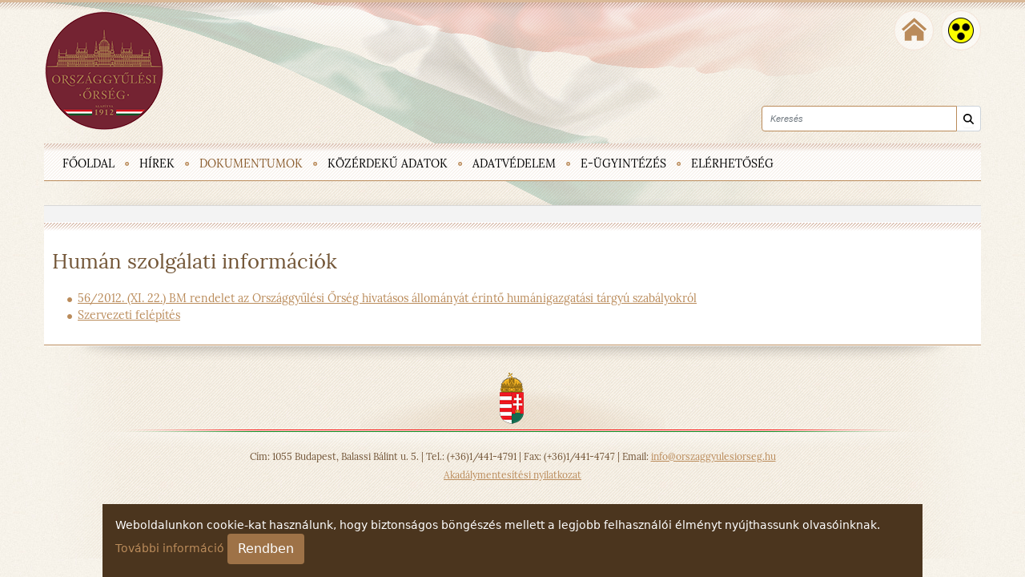

--- FILE ---
content_type: text/css;charset=UTF-8
request_url: https://www.orszaggyulesiorseg.hu/o/ogyh-theme/css/main.css?browserId=chrome&themeId=ogyh_WAR_ogyhtheme&minifierType=css&languageId=hu_HU&t=1764000914000
body_size: 269255
content:
/*1764000914000*/
/**
 * Clay 3.128.0
 *
 * SPDX-FileCopyrightText: © 2020 Liferay, Inc. <https://liferay.com>
 * SPDX-FileCopyrightText: © 2020 Contributors to the project Clay <https://github.com/liferay/clay/graphs/contributors>
 *
 * SPDX-License-Identifier: BSD-3-Clause
 */
/**
 * Bootstrap v4.4.1
 *
 * SPDX-FileCopyrightText: © 2019 Twitter, Inc. <https://twitter.com>
 * SPDX-FileCopyrightText: © 2019 The Bootstrap Authors <https://getbootstrap.com/>
 *
 * SPDX-License-Identifier: LicenseRef-MIT-Bootstrap
 */
/**
 * Clay 3.128.0
 *
 * SPDX-FileCopyrightText: © 2020 Liferay, Inc. <https://liferay.com>
 * SPDX-FileCopyrightText: © 2020 Contributors to the project Clay <https://github.com/liferay/clay/graphs/contributors>
 *
 * SPDX-License-Identifier: BSD-3-Clause
 */
/**
 * Bootstrap v4.4.1
 *
 * SPDX-FileCopyrightText: © 2019 Twitter, Inc. <https://twitter.com>
 * SPDX-FileCopyrightText: © 2019 The Bootstrap Authors <https://getbootstrap.com/>
 *
 * SPDX-License-Identifier: LicenseRef-MIT-Bootstrap
 */
@import "custom_common.css";
@import "custom_portlet_asset_publisher.css";
@import "custom_webcontents.css";
@import "print.css";
@import "lib/jquery.bxslider.css";
@import "lib/jquery.dataTables_bootstrap.css";
@import "lib/jquery.responsive-scrollable-tables.css";
@import "lib/jquery-ui-1.10.4.custom.css";
@import "lib/magnific-popup.css";
@import "lib/botstrap-glyphicon.css";
@import "../lib/dflip/css/dflip.min.css";
@import "../lib/dflip/css/themify-icons.min.css";
@import "../lib/waterwheelcarousel/css/carousel.css";
@import "print_update.css";
@import "../lib/unitegallery/css/unite-gallery.css";
@import "../lib/unitegallery/themes/default/ug-theme-default.css";
@import "../lib/unitegallery/themes/ogyk/ug-theme-ogyk.css";
@import "../lib/unitegallery/skins/alexis/alexis.css";
@import "../lib/unitegallery/skins/ogyh/ogyh.css";
.quick-access-nav {
  position: fixed;
  z-index: 999;
}

.sr-only {
  border: 0;
  clip: rect(0, 0, 0, 0);
  height: 1px;
  margin: -1px;
  overflow: hidden;
  padding: 0;
  position: absolute;
  white-space: nowrap;
  width: 1px;
}

.sr-only-focusable:active, .sr-only-focusable:focus {
  clip: auto;
  height: auto;
  overflow: visible;
  position: static;
  white-space: normal;
  width: auto;
}

.lfr-asset-column-details .lfr-asset-categories {
  color: #7d7d7d;
}
.lfr-asset-column-details .lfr-asset-categories .lfr-asset-category {
  color: #555;
}
.lfr-asset-column-details .lfr-asset-description {
  color: #444;
  font-style: italic;
  margin: 0.5em auto 2em;
  -ms-hyphens: none;
  -webkit-hyphens: none;
  hyphens: none;
}
.lfr-asset-column-details .lfr-asset-icon {
  border-right: 1px solid transparent;
  color: #999;
  float: left;
  line-height: 1em;
  margin-right: 10px;
  padding-right: 10px;
}
.lfr-asset-column-details .lfr-asset-icon.last {
  border-width: 0;
}
.lfr-asset-column-details .lfr-asset-tags {
  color: #7d7d7d;
}
.lfr-asset-column-details .lfr-asset-tags .tag {
  color: #555;
}
.lfr-asset-column-details .lfr-asset-metadata {
  clear: both;
  margin-bottom: 1.5em;
  padding-bottom: 1.5em;
}
.lfr-asset-column-details .lfr-panel {
  clear: both;
  margin-bottom: 0.2em;
}
.lfr-asset-column-details .lfr-panel.lfr-extended {
  border: 1px solid #ccc;
  margin-bottom: 0;
}
.lfr-asset-column-details .taglib-custom-attributes-list label,
.lfr-asset-column-details .lfr-asset-field label {
  display: block;
}
.lfr-asset-column-details .taglib-custom-attributes-list {
  margin-bottom: 1em;
}

.overlay {
  position: absolute;
}

.overlay-hidden,
.overlaymask-hidden {
  display: none;
}

.lfr-form-row {
  border-bottom: 1px solid #ccc;
  margin-bottom: 10px;
  margin-top: 10px;
  padding: 1px 5px 25px;
  position: relative;
}
.lfr-form-row:after {
  clear: both;
  content: "";
  display: block;
  height: 0;
}
.lfr-form-row:hover {
  border: solid #ccc;
  border-width: 1px 0;
  padding-top: 0;
}
.lfr-form-row.lfr-form-row-inline .form-group {
  margin-right: 5px;
}
.lfr-form-row legend .field-label {
  float: left;
  margin-right: 10px;
}
.lfr-form-row .handle-sort-vertical {
  background: url(../images/application/handle_sort_vertical.png) no-repeat 0 50%;
  cursor: move;
  padding-left: 20px;
}
.lfr-form-row fieldset {
  border-width: 0;
  margin: 0;
  padding: 0;
}

.lfr-autorow-controls {
  bottom: 5px;
  position: absolute;
  right: 5px;
}

.datepicker-popover-content .popover-content {
  padding: 0.75rem 1rem;
}

.dropdown.open > .dropdown-menu, .overlay-content .open > .dropdown-menu {
  display: block;
}

.form-control-inline {
  background-color: transparent;
  font-size: 1.125rem;
  font-weight: 700;
}
.form-control-inline:not(:hover) {
  border-color: transparent;
}
.form-control-inline::placeholder {
  color: #a9afb5;
  font-style: italic;
}

.form-search .input-group {
  position: relative;
}
.form-search .input-group.advanced-search .search-query {
  padding-left: 40px;
  z-index: 0;
}
.form-search .input-group.advanced-search .toggle-advanced {
  cursor: pointer;
  left: 0;
  line-height: 1;
  padding: 8px 10px;
  position: absolute;
  top: 0;
}
.form-search .input-group.advanced-search .toggle-advanced .caret {
  margin-top: 7px;
}
.form-search .input-group.advanced-search .toggle-advanced .icon-search {
  font-size: 14px;
}
@media (max-width: 991.98px) {
  .form-search .input-group {
    width: 100%;
  }
  .form-search .input-group .btn {
    clip: rect(0, 0, 0, 0);
    left: -9999px;
    position: absolute;
  }
  .form-search .input-group input.search-query {
    width: 100%;
  }
}

.lfr-table {
  border-collapse: collapse;
  clear: both;
}
.lfr-table > tbody > tr > td,
.lfr-table > tbody > tr > th,
.lfr-table > thead > tr > td,
.lfr-table > thead > tr > th,
.lfr-table > tfoot > tr > td,
.lfr-table > tfoot > tr > th {
  padding: 0 5px;
  overflow-wrap: break-all;
  word-wrap: break-all;
}
.lfr-table > tbody > tr > td:first-child, .lfr-table > tbody > tr > td.first-child,
.lfr-table > tbody > tr > th:first-child,
.lfr-table > tbody > tr > th.first-child,
.lfr-table > thead > tr > td:first-child,
.lfr-table > thead > tr > td.first-child,
.lfr-table > thead > tr > th:first-child,
.lfr-table > thead > tr > th.first-child,
.lfr-table > tfoot > tr > td:first-child,
.lfr-table > tfoot > tr > td.first-child,
.lfr-table > tfoot > tr > th:first-child,
.lfr-table > tfoot > tr > th.first-child {
  padding-left: 0;
}
.lfr-table > tbody > tr > td:last-child, .lfr-table > tbody > tr > td.last-child,
.lfr-table > tbody > tr > th:last-child,
.lfr-table > tbody > tr > th.last-child,
.lfr-table > thead > tr > td:last-child,
.lfr-table > thead > tr > td.last-child,
.lfr-table > thead > tr > th:last-child,
.lfr-table > thead > tr > th.last-child,
.lfr-table > tfoot > tr > td:last-child,
.lfr-table > tfoot > tr > td.last-child,
.lfr-table > tfoot > tr > th:last-child,
.lfr-table > tfoot > tr > th.last-child {
  padding-right: 0;
}
.lfr-table > tbody > tr > th,
.lfr-table > thead > tr > th,
.lfr-table > tfoot > tr > th {
  font-weight: bold;
}

.lfr-pagination:after {
  clear: both;
  content: "";
  display: block;
  height: 0;
  visibility: hidden;
}
.lfr-pagination .dropdown-menu {
  display: none;
}
.lfr-pagination .dropdown-toggle .icon-caret-down {
  margin-left: 5px;
}
.lfr-pagination .lfr-pagination-controls {
  float: left;
}
.lfr-pagination .lfr-pagination-controls .search-results {
  display: inline-block;
  margin-left: 10px;
  margin-top: 5px;
  top: 10px;
}
.lfr-pagination .lfr-pagination-controls li .lfr-pagination-link {
  border-width: 0;
  clear: both;
  color: #333;
  display: block;
  font-weight: normal;
  line-height: 20px;
  padding: 3px 20px;
  text-align: left;
  white-space: nowrap;
  width: 100%;
}
.lfr-pagination .lfr-pagination-delta-selector {
  float: left;
}
@media (max-width: 991.98px) {
  .lfr-pagination .lfr-pagination-delta-selector .lfr-icon-menu-text {
    display: none;
  }
}
.lfr-pagination .pagination-content {
  float: right;
}

.lfr-panel.lfr-extended {
  border: 1px solid transparent;
  border-color: #dedede #bfbfbf #bfbfbf #dedede;
}
.lfr-panel.lfr-extended.lfr-collapsible .lfr-panel-button {
  display: block;
}
.lfr-panel.lfr-extended.lfr-collapsed .lfr-panel-titlebar {
  border-bottom-width: 0;
}
.lfr-panel.panel-default .panel-heading {
  border-bottom-width: 0;
}
.lfr-panel .toggler-header {
  cursor: pointer;
}

.sidebar-sm .sheet-subtitle {
  font-size: 0.75rem;
  margin-bottom: 1rem;
}
.sidebar-sm .form-control[type=file] {
  padding: 0;
}
.sidebar-sm .article-content-description .input-localized.input-localized-editor .input-group-item .wrapper .form-control {
  min-height: auto;
  padding: 0.285rem 0.75rem;
}
.sidebar-sm .list-group-item-flex {
  padding: 0.5rem 0.25rem;
}
.sidebar-sm .list-group-item-flex .autofit-col {
  padding-left: 0.25rem;
  padding-right: 0.25rem;
}

.lfr-translation-manager {
  border-radius: 4px;
  display: inline-block;
  margin-top: 0.5em;
  min-height: 1.8em;
}
.lfr-translation-manager .lfr-translation-manager-content .lfr-translation-manager-default-locale {
  display: inline-block;
  width: auto;
}
.lfr-translation-manager .lfr-translation-manager-content .lfr-translation-manager-icon-menu {
  float: none;
  padding: 0.4em 0;
}
.lfr-translation-manager .lfr-translation-manager-content .lfr-translation-manager-icon-menu li,
.lfr-translation-manager .lfr-translation-manager-content .lfr-translation-manager-icon-menu li strong {
  display: inline;
}
.lfr-translation-manager .lfr-translation-manager-content .lfr-translation-manager-translations-message {
  margin: 10px 0;
}
.lfr-translation-manager .lfr-translation-manager-available-translations {
  white-space: normal;
}
.lfr-translation-manager .lfr-translation-manager-available-translations .lfr-translation-manager-available-translations-links {
  line-height: 1;
}
.lfr-translation-manager .lfr-translation-manager-translation {
  border: 1px solid transparent;
  border-radius: 4px;
  cursor: pointer;
  display: inline-block;
  margin: 0.2em;
  padding: 0.4em 0.3em 0.4em 0.5em;
  text-decoration: none;
}
.lfr-translation-manager .lfr-translation-manager-translation * {
  vertical-align: middle;
}
.lfr-translation-manager .lfr-translation-manager-translation img {
  margin-right: 0.3em;
}
.lfr-translation-manager .lfr-translation-manager-translation:hover {
  background-color: #d1e5ef;
}
.lfr-translation-manager .lfr-translation-manager-translation.lfr-translation-manager-translation-editing {
  background-color: #598bec;
  border-color: #224fa8;
  color: #fff;
}
.lfr-translation-manager .lfr-translation-manager-change-default-locale {
  margin: 0 0.4em;
}
.lfr-translation-manager .lfr-translation-manager-delete-translation {
  display: inline-block;
  padding: 0 2px;
}
.lfr-translation-manager .lfr-translation-manager-delete-translation svg {
  pointer-events: none;
}

.lfr-tree a {
  text-decoration: none;
}
.lfr-tree li {
  margin-bottom: 2px;
  padding-left: 0;
}
.lfr-tree li ul li, .lfr-tree li.tree-item {
  padding-left: 0;
}
.lfr-tree li.tree-item {
  padding-left: 5px;
}
.lfr-tree li.tree-item li {
  padding-left: 20px;
}
.lfr-tree li.tree-item ul {
  margin-left: 0;
  margin-top: 5px;
}

.lfr-upload-container {
  margin-bottom: 1rem;
}
.lfr-upload-container .upload-target {
  border: 3px dashed #e5e7e9;
  margin-bottom: 1rem;
  min-height: 2rem;
  padding: 2rem 0;
  position: relative;
  text-align: center;
}
.upload-drop-intent .lfr-upload-container .upload-target {
  z-index: 100;
}
.upload-drop-active .lfr-upload-container .upload-target {
  background-color: #92e5a5;
  border-color: #69db83;
}
.lfr-upload-container .upload-target .drop-file-text {
  font-weight: normal;
}
.mobile .lfr-upload-container .upload-target .drop-file-text {
  display: none;
}
.lfr-upload-container .upload-target .small {
  display: block;
  margin: 5px 0;
  text-transform: lowercase;
}
.lfr-upload-container .manage-upload-target {
  padding-top: 5px;
  position: relative;
}
.lfr-upload-container .manage-upload-target .select-files {
  float: left;
  line-height: 0;
  margin: 0 1.125rem 1.125rem;
  padding: 0 0 0 5px;
}
.lfr-upload-container .cancel-uploads,
.lfr-upload-container .clear-uploads {
  background-repeat: no-repeat;
  float: right;
}
.lfr-upload-container .cancel-uploads {
  background-image: url([data-uri]);
  margin-right: 0;
}
.lfr-upload-container .clear-uploads {
  background-image: url([data-uri]);
  padding-left: 16px;
}
.lfr-upload-container .upload-file.upload-complete.file-saved {
  padding-left: 25px;
}
.lfr-upload-container .upload-file .file-title {
  display: inline-block;
  max-width: 95%;
  overflow: hidden;
  padding-right: 16px;
  text-overflow: ellipsis;
  vertical-align: middle;
  white-space: nowrap;
}
.lfr-upload-container .upload-file .icon-file {
  font-size: 40px;
}
.lfr-upload-container .upload-list-info {
  margin: 1em 0 0.5em;
}
.lfr-upload-container .upload-list-info .h4,
.lfr-upload-container .upload-list-info h4 {
  font-size: 1.3em;
}
.lfr-upload-container .cancel-button {
  color: #6c757d;
  margin-top: 1px;
  position: absolute;
  right: 5px;
  top: 50%;
  white-space: nowrap;
}
.lfr-upload-container .cancel-button .cancel-button-text {
  display: none;
  margin-left: 5px;
}
.lfr-upload-container .cancel-button:hover .cancel-button-text {
  display: inline;
}
.lfr-upload-container .cancel-button .lexicon-icon {
  height: 12px;
}
.lfr-upload-container .delete-button {
  color: #6c757d;
}
.lfr-upload-container .delete-button-col {
  padding-right: 10px;
}
.lfr-upload-container .file-added .success-message {
  float: right;
  font-weight: normal;
}
.lfr-upload-container .upload-error {
  opacity: 1;
  padding-left: 25px;
}
.lfr-upload-container .upload-complete .cancel-button,
.lfr-upload-container .delete-button,
.lfr-upload-container .upload-complete.file-saved .delete-button,
.lfr-upload-container .upload-complete.upload-error .delete-button {
  display: none;
}
.lfr-upload-container .multiple-files .upload-error {
  background: #f5c4c9 url([data-uri]) no-repeat 5px 5px;
  border-color: #bd2130;
  color: #bd2130;
  font-weight: normal;
  margin-bottom: 16px;
  padding: 8px 8px 8px 24px;
}
.lfr-upload-container .multiple-files .upload-error .error-message {
  display: block;
}
.lfr-upload-container .multiple-files .upload-complete.file-saved .form-check-middle-left .card-body,
.lfr-upload-container .multiple-files .upload-complete.upload-error .form-check-middle-left .card-body {
  padding-left: 1rem;
}
.lfr-upload-container .multiple-files .upload-complete.file-saved .form-check-middle-left .custom-control-label,
.lfr-upload-container .multiple-files .upload-complete.upload-error .form-check-middle-left .custom-control-label {
  display: none;
}
.lfr-upload-container .single-file .upload-error {
  list-style: none;
  margin-top: 1em;
}
.lfr-upload-container .single-file .upload-error .upload-error-message {
  margin-bottom: 0.5em;
}
.lfr-upload-container .upload-complete {
  padding-left: 5px;
}
.lfr-upload-container .upload-complete .error-message,
.lfr-upload-container .upload-complete .success-message {
  font-weight: bold;
  margin-left: 1em;
}
.lfr-upload-container .upload-complete .delete-button {
  display: inline-block;
}
.lfr-upload-container .upload-complete .select-file:disabled + .custom-control-label {
  display: none;
}
.lfr-upload-container .progress {
  display: none;
  margin-top: 0.5rem;
}
.lfr-upload-container .file-uploading .progress {
  display: flex;
}

.lfr-alert-container {
  left: 0;
  position: absolute;
  right: auto;
  top: auto;
  width: 100%;
  z-index: 430;
}
.lfr-alert-container.inline-alert-container {
  position: relative;
}
.lfr-alert-container.inline-alert-container .lfr-alert-wrapper {
  padding: 0;
}
.lfr-alert-container .lfr-alert-wrapper {
  margin-bottom: 5px;
  overflow: hidden;
}

.lfr-search-container td .overlay.entry-action {
  position: static;
}
.lfr-search-container td .overlay.entry-action .btn a {
  display: block;
  padding: 4px 12px;
}

.contextual-sidebar {
  height: calc(
		100vh - var(--control-menu-container-height) - 49px
	);
  pointer-events: none;
  position: fixed;
  right: 0;
  top: calc(var(--control-menu-container-height) + 49px);
  transform: translateX(100%);
  transition: transform ease 0.5s;
  visibility: hidden;
  width: 320px;
  will-change: transform;
}
.contextual-sidebar.contextual-sidebar-visible {
  pointer-events: auto;
  transform: translateX(0);
  visibility: visible;
}

@media (min-width: 768px) {
  .contextual-sidebar {
    height: calc(
			100vh - var(--control-menu-container-height) - 64px
		);
    top: calc(
			var(--control-menu-container-height) + 64px
		);
  }
  .contextual-sidebar-content {
    transition: padding ease 0.5s;
    will-change: padding;
  }
  .contextual-sidebar-visible .contextual-sidebar-content,
  .contextual-sidebar-visible + .contextual-sidebar-content {
    padding-right: 320px;
  }
}
.taglib-diff-html div.diff-removed-image {
  background: #fdc6c6 url(../images/diff/minus.png);
}
.taglib-diff-html div.diff-added-image {
  background: #cfc url(../images/diff/plus.png) no-repeat;
}
.taglib-diff-html div.diff-removed-image, .taglib-diff-html div.diff-added-image {
  height: 300px;
  margin: 2px;
  opacity: 0.55;
  position: absolute;
  width: 200px;
}
.taglib-diff-html span.diff-html-added {
  background-color: #cfc;
  font-size: 1em;
}
.taglib-diff-html span.diff-html-added img {
  border: 2px solid #cfc;
}
.taglib-diff-html span.diff-html-changed {
  background: url(../images/diff/underline.png) bottom repeat-x;
}
.taglib-diff-html span.diff-html-changed img {
  border: 2px dotted #009;
}
.taglib-diff-html span.diff-html-removed {
  background-color: #fdc6c6;
  font-size: 1em;
  text-decoration: line-through;
}
.taglib-diff-html span.diff-html-removed img {
  border: 2px solid #fdc6c6;
}

.taglib-discussion {
  font-size: 0.875rem;
  margin-top: 1rem;
}
.taglib-discussion .actions-menu .component-action {
  display: inline-flex;
}
.taglib-discussion .button-holder {
  margin: 1rem 0;
}
.taglib-discussion .comment-container {
  margin-bottom: 1.5rem;
}
.taglib-discussion .lfr-discussion .lfr-discussion-form-edit .alloy-editor-placeholder {
  border-left-color: #dbdde1;
}
.taglib-discussion .lfr-discussion-body {
  font-size: 1rem;
}
@media (min-width: 576px) {
  .taglib-discussion .lfr-discussion-body {
    padding-left: 3.5rem;
  }
}
@media (min-width: 576px) {
  .taglib-discussion .lfr-discussion-details .taglib-user-display {
    word-wrap: break-word;
  }
}
.taglib-discussion .lfr-discussion-details .taglib-user-display .user-details .user-name {
  font-weight: bold;
  text-decoration: none;
}
.taglib-discussion .lfr-discussion-details .taglib-user-display .user-details .user-name:hover {
  text-decoration: underline;
}
.taglib-discussion .lfr-discussion-details .taglib-user-display .user-profile-image .avatar {
  background-size: 50px;
}
.taglib-discussion .lfr-discussion-container {
  border-bottom: 1px solid #e7e7ed;
  margin-bottom: 1.5rem;
}
.taglib-discussion .lfr-discussion-container:first-of-type {
  border-top: 1px solid #e7e7ed;
  padding-top: 1.5rem;
}
.taglib-discussion .lfr-discussion-container:last-of-type {
  border-bottom: 0;
}
.taglib-discussion .lfr-discussion-container .lfr-discussion {
  padding-left: 1rem;
}
.taglib-discussion .lfr-discussion-container .lfr-discussion .lfr-discussion .lfr-discussion .lfr-discussion {
  padding-left: 0;
}
@media (min-width: 576px) {
  .taglib-discussion .lfr-discussion-container .lfr-discussion {
    padding-left: 3.5rem;
  }
}
.taglib-discussion .lfr-discussion-parent-link {
  color: #67678c;
  font-weight: 600;
  margin-left: 1em;
}
@media (max-width: 767.98px) {
  .taglib-discussion .lfr-discussion-parent-link {
    display: block;
    margin-left: 0;
    overflow: hidden;
    text-overflow: ellipsis;
    white-space: nowrap;
  }
}
.taglib-discussion .lfr-discussion-controls .autofit-col:first-of-type > .btn-outline-borderless {
  margin-left: -0.75rem;
}
.taglib-discussion .lfr-discussion-more-comments {
  border-top: 1px solid #e7e7ed;
  margin-top: 1.5rem;
  padding-top: 1.5rem;
  text-align: center;
}
.taglib-discussion .username {
  color: #272833;
  font-weight: 600;
}
.taglib-discussion .taglib-workflow-status {
  margin-left: 0.5rem;
}
.taglib-discussion .workflow-value {
  text-transform: uppercase;
}
@media (min-width: 576px) {
  .taglib-discussion .actions-menu {
    display: none;
  }
  .taglib-discussion .comment-container:hover .actions-menu,
  .taglib-discussion .actions-menu:focus,
  .taglib-discussion .actions-menu.open {
    display: inline-block;
  }
}

.drop-zone {
  min-height: 80px;
  padding: 20px;
  text-align: center;
}
.drop-zone.drop-enabled {
  outline: 2px dashed transparent;
}
.drop-zone.drop-enabled:not(.no-border) {
  outline-color: rgba(176, 180, 187, 0.5);
}
.drop-zone p {
  margin: 10px auto 0;
  max-width: 75%;
}

.drop-here-info {
  font-size: 25px;
  height: 100%;
  left: 0;
  min-height: 100px;
  opacity: 0;
  position: absolute;
  text-align: center;
  top: 0;
  visibility: hidden;
  width: 100%;
  transition: all 0.2s ease-in-out;
}
@media (prefers-reduced-motion: reduce) {
  .drop-here-info {
    transition: none;
  }
}
.drop-here-info {
  transition: none;
}

.drop-here-info .drop-here-indicator {
  height: 115px;
  left: 0;
  margin: auto;
  position: absolute;
  right: 0;
  top: 50%;
  transform: translate(0, -50%);
}
.drop-here-info .drop-icons {
  display: inline-block;
  position: relative;
  width: 160px;
  transition: all 0.2s ease-in-out;
}
@media (prefers-reduced-motion: reduce) {
  .drop-here-info .drop-icons {
    transition: none;
  }
}
.drop-here-info .drop-icons {
  transition: none;
}

.drop-here-info .drop-icons span {
  border-radius: 3px;
  position: absolute;
  text-align: center;
  transition: all 0.3s ease-in-out;
}
@media (prefers-reduced-motion: reduce) {
  .drop-here-info .drop-icons span {
    transition: none;
  }
}
.drop-here-info .drop-icons span {
  transition: none;
}

.drop-here-info .drop-icons span:nth-of-type(1) {
  box-shadow: 5px 4px 0 0 rgba(0, 0, 0, 0.08);
  height: 60px;
  left: 0;
  line-height: 60px;
  opacity: 0;
  top: 10px;
  transform: rotate(25deg);
  width: 60px;
}
.drop-here-info .drop-icons span:nth-of-type(2) {
  background: #00c2ff;
  color: #fff;
  height: 80px;
  left: 40px;
  line-height: 80px;
  width: 80px;
  z-index: 2;
}
.drop-here-info .drop-icons span:nth-of-type(3) {
  box-shadow: -5px 4px 0 0 rgba(0, 0, 0, 0.08);
  display: block;
  font-size: 45px;
  height: 70px;
  left: 90px;
  line-height: 70px;
  opacity: 0;
  position: relative;
  top: 8px;
  transform: rotate(-25deg);
  width: 70px;
  z-index: 1;
}
.drop-here-info .drop-icons span:nth-of-type(1), .drop-here-info .drop-icons span:nth-of-type(3) {
  background: #e8e6e8;
  color: #a5a6ac;
}
.drop-here-info .drop-text {
  color: #fff;
  display: block;
  font-size: 20px;
  margin-left: 0;
  margin-top: 20px;
}
.drop-active .drop-here-info {
  background-color: rgba(0, 0, 0, 0.6);
  opacity: 1;
  visibility: visible;
  z-index: 100;
}
.drop-active .drop-here-info .drop-icons span:nth-of-type(1), .drop-active .drop-here-info .drop-icons span:nth-of-type(3) {
  opacity: 1;
}
.drop-active .drop-here-info span:nth-of-type(1) {
  transform: rotate(-20deg);
}
.drop-active .drop-here-info span:nth-of-type(2) {
  transform: scale(1);
}
.drop-active .drop-here-info span:nth-of-type(3) {
  transform: rotate(15deg);
}

.taglib-empty-result-message.sheet {
  margin-bottom: 24px;
}
.taglib-empty-result-message .taglib-empty-result-message-description {
  color: #6c757d;
  margin-top: 8px;
}
.taglib-empty-result-message .taglib-empty-result-message-header,
.taglib-empty-result-message .taglib-empty-result-message-header-has-plus-btn,
.taglib-empty-result-message .taglib-empty-search-result-message-header {
  background-position: center;
  background-repeat: no-repeat;
  background-size: 100%;
  margin-left: auto;
  margin-right: auto;
}
.taglib-empty-result-message .taglib-empty-result-message-header,
.taglib-empty-result-message .taglib-empty-result-message-header-has-plus-btn {
  max-width: 200px;
  padding-top: 250px;
}
.taglib-empty-result-message .taglib-empty-result-message-header,
.taglib-empty-result-message .taglib-empty-result-message-header-has-plus-btn {
  background-image: url(../images/states/empty_state.svg);
}
@media (prefers-reduced-motion: reduce) {
  .taglib-empty-result-message .taglib-empty-result-message-header,
  .taglib-empty-result-message .taglib-empty-result-message-header-has-plus-btn {
    background-image: url(../images/states/empty_state_reduced_motion.svg);
  }
}
.c-prefers-reduced-motion .taglib-empty-result-message .taglib-empty-result-message-header,
.c-prefers-reduced-motion .taglib-empty-result-message .taglib-empty-result-message-header-has-plus-btn {
  background-image: url(../images/states/empty_state_reduced_motion.svg);
}
.taglib-empty-result-message .taglib-empty-search-result-message-header {
  background-image: url(../images/states/search_state.svg);
  max-width: 210px;
  padding-top: 232px;
}
@media (prefers-reduced-motion: reduce) {
  .taglib-empty-result-message .taglib-empty-search-result-message-header {
    background-image: url(../images/states/search_state_reduced_motion.svg);
  }
}
.c-prefers-reduced-motion .taglib-empty-result-message .taglib-empty-search-result-message-header {
  background-image: url(../images/states/search_state_reduced_motion.svg);
}
.taglib-empty-result-message .taglib-empty-state {
  background-image: url(../images/states/empty_state.svg);
  margin: auto;
  max-width: 250px;
  padding-top: 250px;
}
@media (prefers-reduced-motion: reduce) {
  .taglib-empty-result-message .taglib-empty-state {
    background-image: url(../images/states/empty_state_reduced_motion.svg);
  }
}
.c-prefers-reduced-motion .taglib-empty-result-message .taglib-empty-state {
  background-image: url(../images/states/empty_state_reduced_motion.svg);
}
.taglib-empty-result-message .taglib-success-state {
  background-image: url(../images/states/success_state.svg);
  margin: auto;
  max-width: 250px;
  padding-top: 250px;
}
@media (prefers-reduced-motion: reduce) {
  .taglib-empty-result-message .taglib-success-state {
    background-image: url(../images/states/success_state_reduced_motion.svg);
  }
}
.c-prefers-reduced-motion .taglib-empty-result-message .taglib-success-state {
  background-image: url(../images/states/success_state_reduced_motion.svg);
}
.taglib-empty-result-message .taglib-search-state {
  background-image: url(../images/states/search_state.svg);
  margin: auto;
  max-width: 250px;
  padding-top: 250px;
}
@media (prefers-reduced-motion: reduce) {
  .taglib-empty-result-message .taglib-search-state {
    background-image: url(../images/states/search_state_reduced_motion.svg);
  }
}
.c-prefers-reduced-motion .taglib-empty-result-message .taglib-search-state {
  background-image: url(../images/states/search_state_reduced_motion.svg);
}
.taglib-empty-result-message .taglib-empty-result-message-title {
  font-size: 1rem;
  margin-top: 48px;
}
.taglib-empty-result-message .taglib-empty-result-message-description {
  font-size: 0.875rem;
}
.taglib-empty-result-message .taglib-empty-result-message-header + .taglib-empty-result-message-title,
.taglib-empty-result-message .taglib-empty-search-result-message-header + .taglib-empty-result-message-title,
.taglib-empty-result-message .taglib-empty-state + .taglib-empty-result-message-title,
.taglib-empty-result-message .taglib-success-state + .taglib-empty-result-message-title,
.taglib-empty-result-message .taglib-search-state + .taglib-empty-result-message-title {
  font-size: 1.25rem;
  font-weight: bold;
  text-align: center;
}
.taglib-empty-result-message .taglib-empty-result-message-header ~ .taglib-empty-result-message-description, .taglib-empty-result-message .taglib-empty-result-message-header ~ .taglib-empty-result-message-actions,
.taglib-empty-result-message .taglib-empty-search-result-message-header ~ .taglib-empty-result-message-description,
.taglib-empty-result-message .taglib-empty-search-result-message-header ~ .taglib-empty-result-message-actions,
.taglib-empty-result-message .taglib-empty-state ~ .taglib-empty-result-message-description,
.taglib-empty-result-message .taglib-empty-state ~ .taglib-empty-result-message-actions,
.taglib-empty-result-message .taglib-success-state ~ .taglib-empty-result-message-description,
.taglib-empty-result-message .taglib-success-state ~ .taglib-empty-result-message-actions,
.taglib-empty-result-message .taglib-search-state ~ .taglib-empty-result-message-description,
.taglib-empty-result-message .taglib-search-state ~ .taglib-empty-result-message-actions {
  font-size: 1rem;
  text-align: center;
}

.field-wrapper.form-inline .control-label {
  display: inline-block;
}

.field-wrapper-html .input-localized .input-group-item {
  flex-wrap: nowrap;
}

.taglib-header {
  border-bottom: 1px solid #c8c9ca;
  color: #555;
  margin-bottom: 1em;
  padding-bottom: 10px;
}
.taglib-header .header-title {
  display: inline-block;
  margin: 0.1em;
  max-width: 100%;
  text-overflow: ellipsis;
  vertical-align: middle;
  white-space: nowrap;
  word-wrap: normal;
}
.taglib-header .header-back-to {
  display: inline-block;
  vertical-align: middle;
}
.taglib-header .header-back-to a {
  display: block;
  font-weight: bold;
  padding: 0 0.3em 0 0;
  text-decoration: none;
}

.taglib-icon {
  text-decoration: none;
}
.taglib-icon:not(.btn):hover .taglib-text, .taglib-icon:not(.btn):focus .taglib-text {
  text-decoration: underline;
}
.taglib-icon[lang] > img {
  vertical-align: baseline;
  width: 16px;
}

.taglib-icon-help {
  color: #6c757d !important;
}
.taglib-icon-help:hover, .taglib-icon-help:active {
  color: #343a40 !important;
}

.icon-monospaced {
  color: inherit;
  display: inline-block;
  height: 2rem;
  line-height: 34px;
  text-align: center;
  width: 2rem;
}
.icon-monospaced.lexicon-icon {
  padding: 8px;
}

.taglib-icon-list li {
  float: left;
  margin-right: 1em;
}
.taglib-icon-list:after {
  clear: both;
  content: "";
  display: block;
  height: 0;
  visibility: hidden;
}

.lfr-icon-menu .lfr-icon-menu-icon {
  max-width: none;
}
@media (max-width: 767.98px) {
  .table-cell.last .lfr-icon-menu .dropdown-toggle {
    text-align: center;
  }
  .table-cell.last .lfr-icon-menu .dropdown-toggle > img,
  .table-cell.last .lfr-icon-menu .dropdown-toggle .lfr-icon-menu-text {
    display: none;
  }
}

.lfr-menu-list {
  float: none;
  overflow-y: auto;
  position: relative;
}
.lfr-menu-list.direction-right {
  margin: 0 2px;
}
.lfr-menu-list.dropdown-menu {
  float: none;
  position: relative;
}
@media (max-width: 991.98px) {
  .lfr-menu-list.dropdown-menu > li > a {
    font-size: 22px;
    line-height: 40px;
    white-space: normal;
  }
  .lfr-menu-list.dropdown-menu > li > a img {
    margin-bottom: 3px;
  }
}
.lfr-menu-list.dropdown-menu .search-panel {
  margin-bottom: 0;
}
.lfr-menu-list.dropdown-menu .search-panel .form-group {
  margin: 0 16px;
}
.lfr-menu-list.dropdown-menu .search-panel .menu-item-filter {
  width: auto;
}
body > .lfr-menu-list ul {
  border-radius: 4px;
}

.lfr-icon-menu-open:after {
  clear: both;
  content: "";
  display: table;
}
.lfr-icon-menu-open .dropdown-menu {
  position: static;
}

.input-localized.input-localized-editor .form-control {
  border-width: 0;
  height: 100%;
  padding: 0;
}
.input-localized .input-group-item {
  flex-direction: column;
}
.input-localized .input-localized-content {
  margin-left: 6px;
}
.input-group .input-localized .input-localized-content {
  margin-top: 3px;
}
.input-localized .lfr-input-localized .lfr-input-localized-state {
  background-color: #ddd;
}
.input-localized .lfr-input-localized .lfr-input-localized-state.lfr-input-localized-state-error {
  background-color: #ff0047;
}
.input-localized .lfr-input-localized-default a {
  margin-right: 14px;
}
.input-localized .lfr-input-localized-state {
  height: 4px;
  margin: 3px 5px;
  width: 4px;
}
.input-localized .palette-item-inner .lfr-input-localized-flag {
  font-size: 16px;
  opacity: 0.5;
}
.input-localized .palette-item,
.input-localized .palette-item-hover,
.input-localized .palette-item-hover .palette-item-inner {
  border-color: transparent;
}
.input-localized .palette-item-inner {
  border-color: #666;
  display: block;
  height: 16px;
  width: 16px;
}
.input-localized .palette-item-selected .lfr-input-localized-state {
  background: #27c1f2;
}

.input-localized-palette-container .palette-items-container {
  font-size: 0;
  margin: 0;
  white-space: normal;
}
.input-localized-palette-container .palette-item {
  border-width: 0;
  padding: 0.5rem 1.25rem;
}
.input-localized-palette-container .palette-item-inner {
  border: 1px solid;
  margin-right: 4px;
  width: 16px;
}
.input-localized-palette-container .palette-item-inner img {
  display: block;
}

.taglib-move-boxes {
  margin-bottom: 1em;
}
.taglib-move-boxes label {
  border-bottom: 1px solid transparent;
  display: block;
  margin-bottom: 5px;
  padding: 5px;
}
.taglib-move-boxes .toolbar {
  text-align: center;
}
.taglib-move-boxes .arrow-button img {
  border-width: 0;
  height: 16px;
  width: 16px;
}
.taglib-move-boxes .choice-selector {
  width: 100%;
}
.taglib-move-boxes .choice-selector label {
  background: #ebf1f9;
  border-bottom-color: #8db2f3;
}
.taglib-move-boxes .field-content {
  margin-bottom: 0;
}
.taglib-move-boxes .move-arrow-buttons {
  margin-top: 5em;
}
.taglib-move-boxes .move-arrow-buttons .arrow-button {
  display: block;
}
.taglib-move-boxes .sortable-container {
  margin-top: 10px;
}
.taglib-move-boxes .sortable-container .btn.edit-selection {
  margin-bottom: 10px;
}
.taglib-move-boxes .sortable-container .move-option {
  background-color: transparent;
  border-top: 1px solid #ddd;
  display: none;
  margin: 2px 0;
  padding: 2px;
  position: relative;
}
.taglib-move-boxes .sortable-container .move-option.selected {
  display: block;
}
.taglib-move-boxes .sortable-container .move-option.move-option-dragging {
  background-color: #fafafa;
}
.taglib-move-boxes .sortable-container .move-option .checkbox,
.taglib-move-boxes .sortable-container .move-option .handle {
  position: absolute;
}
.taglib-move-boxes .sortable-container .move-option .checkbox {
  display: none;
  margin: 7px 0 0 5px;
}
.taglib-move-boxes .sortable-container .move-option .handle {
  color: #999;
  cursor: pointer;
  font-size: 1.5em;
  padding: 6px;
}
.taglib-move-boxes .sortable-container .move-option .title {
  font-size: 1.2em;
  margin: 1px 0 1px 30px;
}
.taglib-move-boxes .sortable-container.edit-list-active .move-option {
  display: block;
}
.taglib-move-boxes .sortable-container.edit-list-active .move-option .checkbox {
  display: inline-block;
}
.taglib-move-boxes .sortable-container.edit-list-active .move-option .handle {
  display: none;
}
.mobile .taglib-move-boxes .selector-container {
  display: none;
}

.item-selector .card-row > .autofit-col-expand {
  padding-top: 4px;
}
.item-selector .drop-zone {
  background-color: #f1f2f5;
  margin-top: 1rem;
}
.item-selector .input-file {
  height: 0.1px;
  opacity: 0;
  overflow: hidden;
  position: absolute;
  width: 0.1px;
  z-index: -1;
}
.item-selector .input-file + label {
  position: relative;
}
.item-selector .input-file + label::before {
  border-radius: 4px;
  bottom: -2px;
  content: "";
  display: block;
  left: -2px;
  position: absolute;
  right: -2px;
  top: -2px;
  transition: box-shadow 0.15s ease-in-out;
}
.item-selector .input-file:focus + label::before {
  box-shadow: 0 0 0 2px #fff, 0 0 0 4px #75b8ff;
}
.item-selector .item-selector-list-row:hover {
  background-color: #e5f2ff;
  cursor: pointer;
}

.lfr-map {
  border: 1px solid #ccc;
  min-height: 400px;
  width: 100%;
}
.lfr-map .home-button {
  margin: 5px;
}
@media (max-width: 575.98px) {
  .lfr-map .home-button {
    height: 35px;
    width: 45px;
  }
}
.lfr-map .search-controls {
  font-size: 15px;
  margin-top: 5px;
  width: 100%;
}
@media (min-width: 576px) {
  .lfr-map .search-controls {
    width: 50%;
  }
}
.lfr-map .search-controls .search-input {
  width: 100%;
}

.navbar .navbar-collapse {
  max-height: none;
}
.navbar .navbar-collapse:after, .navbar .navbar-collapse:before {
  display: inline;
}
@media (max-width: 767.98px) {
  .navbar .navbar-search {
    background-color: #f3f3f3;
    border-top-width: 0;
    width: 100%;
  }
}
.navbar .navbar-search .form-search {
  margin: 8px 0;
}
@media (min-width: 768px) {
  .navbar .navbar-search .form-search {
    float: right;
    max-width: 275px;
  }
}
@media (max-width: 767.98px) {
  .navbar .navbar-search .form-search .input-group {
    width: 100%;
  }
}
@media (max-width: 991.98px) {
  .navbar .container .navbar-btn,
  .navbar .container-fluid .navbar-btn {
    margin-bottom: 5px;
    width: 45px;
  }
  .navbar .container .navbar-collapse.open,
  .navbar .container-fluid .navbar-collapse.open {
    border-width: 0;
    display: block;
    height: auto;
    overflow: visible;
  }
}

.taglib-portlet-preview.show-borders {
  border: 1px solid #828f95;
  margin-bottom: 1em;
  padding: 3px 3px 1em;
}
.taglib-portlet-preview.show-borders .title {
  background-color: #d3dadd;
  font-size: 1.4em;
  font-weight: bold;
  padding: 0.5em;
}
.taglib-portlet-preview .preview {
  margin: 1em;
  min-height: 90px;
}

.lfr-search-container .entry-action {
  width: 1px;
}
.lfr-search-container .entry-action .taglib-icon {
  white-space: nowrap;
}

.lfr-search-container-wrapper.lfr-search-container-fixed-first-column {
  position: relative;
}
@media (min-width: 576px) {
  .lfr-search-container-wrapper.lfr-search-container-fixed-first-column .table-responsive {
    margin-left: 375px;
    width: auto;
  }
}
.lfr-search-container-wrapper.lfr-search-container-fixed-first-column .table-responsive .table {
  position: static;
}
.lfr-search-container-wrapper.lfr-search-container-fixed-first-column .table-responsive .table .lfr-search-iterator-fixed-header {
  left: 12px;
  position: fixed;
  right: 12px;
  top: -1px;
  z-index: 1020;
}
.lfr-search-container-wrapper.lfr-search-container-fixed-first-column .table-responsive .table .lfr-search-iterator-fixed-header > th {
  display: block;
  padding: 0;
}
.lfr-search-container-wrapper.lfr-search-container-fixed-first-column .table-responsive .table .lfr-search-iterator-fixed-header > th .lfr-search-iterator-fixed-header-inner-wrapper {
  overflow-x: hidden;
}
@media (min-width: 576px) {
  .lfr-search-container-wrapper.lfr-search-container-fixed-first-column .table-responsive .table .lfr-search-iterator-fixed-header > th .lfr-search-iterator-fixed-header-inner-wrapper {
    margin-left: 375px;
  }
}
.lfr-search-container-wrapper.lfr-search-container-fixed-first-column .table-responsive .table .lfr-search-iterator-fixed-header > th .lfr-search-iterator-fixed-header-inner-wrapper table {
  border-collapse: collapse;
  width: 100%;
}
.lfr-search-container-wrapper.lfr-search-container-fixed-first-column .table-responsive .table .lfr-search-iterator-fixed-header > th .lfr-search-iterator-fixed-header-inner-wrapper table th {
  border-radius: 0;
}
.lfr-search-container-wrapper.lfr-search-container-fixed-first-column .table-responsive .table td,
.lfr-search-container-wrapper.lfr-search-container-fixed-first-column .table-responsive .table th {
  width: auto;
}
@media (min-width: 576px) {
  .lfr-search-container-wrapper.lfr-search-container-fixed-first-column .table-responsive .table td:first-child,
  .lfr-search-container-wrapper.lfr-search-container-fixed-first-column .table-responsive .table th:first-child {
    background-color: #fff;
    left: 0;
    position: absolute;
    right: 15px;
  }
}
.lfr-search-container-wrapper.lfr-search-container-fixed-first-column .table-responsive .table th {
  height: auto;
}
.lfr-search-container-wrapper a:not(.btn):not(.component-action):not(.page-link) {
  color: #495057;
  font-weight: 500;
  text-decoration: underline;
}
.lfr-search-container-wrapper a:not(.btn):not(.component-action):not(.page-link):focus, .lfr-search-container-wrapper a:not(.btn):not(.component-action):not(.page-link):hover {
  color: #000;
}
.lfr-search-container-wrapper .dropdown-action .dropdown-toggle {
  color: #6c757d;
}
.lfr-search-container-wrapper .dropdown-action .dropdown-toggle:hover {
  color: #343a40;
}
.lfr-search-container-wrapper .lfr-icon-menu > .dropdown-toggle {
  color: #6c757d;
}
.lfr-search-container-wrapper .lfr-icon-menu > .dropdown-toggle:active, .lfr-search-container-wrapper .lfr-icon-menu > .dropdown-toggle:focus, .lfr-search-container-wrapper .lfr-icon-menu > .dropdown-toggle:hover {
  background-color: #f7f8f9;
  border-radius: 4px;
  color: #343a40;
}
.lfr-search-container-wrapper .lfr-search-container-list .list-group:last-child .list-group-item:nth-last-child(2) {
  border-bottom-left-radius: 0.25rem;
  border-bottom-right-radius: 0.25rem;
}
.lfr-search-container-wrapper .lfr-search-container-list + .taglib-search-iterator-page-iterator-bottom {
  margin-top: 20px;
}
.lfr-search-container-wrapper .list-group {
  margin-bottom: 0;
}
.lfr-search-container-wrapper .list-group + .list-group .list-group-header:first-child,
.lfr-search-container-wrapper .list-group + .list-group .list-group-item:first-child {
  border-top-left-radius: 0;
  border-top-right-radius: 0;
}
.lfr-search-container-wrapper .list-group .list-group-item .h4,
.lfr-search-container-wrapper .list-group .list-group-item h4 {
  font-size: 0.875rem;
  line-height: 1.5;
  margin-bottom: 0;
}
.lfr-search-container-wrapper .list-group .list-group-item .h5,
.lfr-search-container-wrapper .list-group .list-group-item .h6,
.lfr-search-container-wrapper .list-group .list-group-item h5,
.lfr-search-container-wrapper .list-group .list-group-item h6 {
  font-size: 0.875rem;
  font-weight: 400;
  line-height: 1.5;
  margin-bottom: 0;
}
.lfr-search-container-wrapper .list-group .list-group-item span + h2.h5 {
  font-weight: 600;
}
.lfr-search-container-wrapper .list-group .list-group-item .h6 + .h5,
.lfr-search-container-wrapper .list-group .list-group-item h6 + h5 {
  font-weight: 600;
}
.lfr-search-container-wrapper .table-list tbody tr:nth-last-child(2) td:first-child,
.lfr-search-container-wrapper .table-list tbody tr:nth-last-child(2) th:first-child {
  border-bottom-left-radius: 0.25rem;
}
.lfr-search-container-wrapper .table-list tbody tr:nth-last-child(2) td:last-child,
.lfr-search-container-wrapper .table-list tbody tr:nth-last-child(2) th:last-child {
  border-bottom-right-radius: 0.25rem;
}

.user-info {
  display: flex;
}
.user-info .sticker {
  align-self: center;
}
.user-info .user-details {
  margin-left: 1rem;
}
.user-info .user-name {
  color: #343a40;
  font-weight: 600;
}
.user-info .date-info {
  color: #6c757d;
}

.user-status-tooltip .user-status-avatar {
  float: left;
  margin-right: 5px;
}
.user-status-tooltip .user-status-avatar .user-status-avatar-image {
  width: 27px;
}
.user-status-tooltip .user-status-info {
  display: inline-block;
  overflow: hidden;
}
.user-status-tooltip .user-status-info .user-status-date {
  font-size: 11px;
}

.lfr-search-container {
  margin-top: 1.5em;
  overflow: auto;
}
@media (max-width: 767.98px) {
  .lfr-search-container .selector-button {
    width: auto;
  }
}
.touch .lfr-search-container {
  -webkit-overflow-scrolling: touch;
}
.touch .lfr-search-container .searchcontainer-content .table {
  max-width: none;
}

.taglib-page-iterator {
  clear: both;
  height: auto;
  width: auto;
}
.taglib-page-iterator .lfr-pagination-buttons {
  float: right;
  margin: 0;
}
@media (max-width: 991.98px) {
  .taglib-page-iterator .lfr-pagination-buttons {
    width: 100%;
  }
}
@media (max-width: 991.98px) and (max-width: 767.98px) {
  .taglib-page-iterator .lfr-pagination-buttons {
    float: none;
    margin-top: 20px;
  }
}
@media (max-width: 991.98px) {
  .taglib-page-iterator .lfr-pagination-buttons > li {
    display: inline-block;
    width: 50%;
  }
  .taglib-page-iterator .lfr-pagination-buttons > li.first, .taglib-page-iterator .lfr-pagination-buttons > li.last {
    display: none;
  }
  .taglib-page-iterator .lfr-pagination-buttons > li > a {
    line-height: 20px;
    padding: 11px 19px;
  }
}
.taglib-page-iterator .lfr-pagination-config {
  float: left;
  line-height: 46px;
}
@media (max-width: 767.98px) {
  .taglib-page-iterator .lfr-pagination-config {
    float: none;
  }
  .taglib-page-iterator .lfr-pagination-config .current-page-menu {
    display: block;
  }
  .taglib-page-iterator .lfr-pagination-config .current-page-menu .btn {
    display: block;
  }
}
.taglib-page-iterator .lfr-pagination-config .lfr-pagination-delta-selector,
.taglib-page-iterator .lfr-pagination-config .lfr-pagination-page-selector {
  display: inline;
}
.taglib-page-iterator .lfr-pagination-config .lfr-pagination-delta-selector {
  float: none;
}
@media (max-width: 991.98px) {
  .taglib-page-iterator .lfr-pagination-config .lfr-pagination-delta-selector {
    display: none;
  }
}
.taglib-page-iterator .search-results {
  float: left;
  line-height: 46px;
  margin-left: 10px;
}
@media (max-width: 991.98px) {
  .taglib-page-iterator .search-results {
    display: none;
  }
}

@media (max-width: 991.98px) {
  ul.pagination ul.inline-scroller {
    max-height: inherit;
  }
}
.taglib-search-toggle .form-search {
  position: relative;
}
.taglib-search-toggle .form-search .input-group-btn {
  position: absolute;
}
@media (min-width: 992px) {
  .taglib-search-toggle .form-search .input-group-btn {
    position: static;
  }
}
.taglib-search-toggle .toggle-advanced {
  color: inherit;
  margin-left: 10px;
  position: absolute;
  top: 8px;
}
.taglib-search-toggle .toggle-advanced, .taglib-search-toggle .toggle-advanced:hover, .taglib-search-toggle .toggle-advanced:focus {
  text-decoration: none;
}

.taglib-search-toggle-advanced-wrapper .taglib-search-toggle-advanced {
  background-color: #fcfcfc;
  border: solid #ddd;
  border-width: 0 1px 1px;
  margin-top: 0;
  padding: 15px 15px 0;
}
.navbar-search .taglib-search-toggle-advanced-wrapper .taglib-search-toggle-advanced {
  border-width: 1px 0 0;
}
.taglib-search-toggle-advanced-wrapper .taglib-search-toggle-advanced .taglib-search-toggle-advanced-content {
  position: relative;
}
.taglib-search-toggle-advanced-wrapper .taglib-search-toggle-advanced .taglib-search-toggle-advanced-content .match-fields {
  margin-bottom: 0;
}
.taglib-search-toggle-advanced-wrapper .taglib-search-toggle-advanced .taglib-search-toggle-advanced-content .match-fields-legend {
  color: #999;
  font-size: 13px;
}
.taglib-search-toggle-advanced-wrapper .btn.close {
  margin-right: 5px;
  position: relative;
  z-index: 1;
}

.taglib-user-display {
  padding: 0.5em;
}
.taglib-user-display .avatar {
  background: no-repeat center;
  background-size: 60px;
  display: block;
  height: 60px;
  margin: 0 auto;
  width: 60px;
}
.taglib-user-display .avatar.author:after {
  background: rgba(50, 168, 230, 0.5);
  border-radius: 50%;
  content: "";
  display: block;
  height: 100%;
  width: 100%;
}
.taglib-user-display .user-details {
  margin-top: 1em;
}
.taglib-user-display .user-name {
  font-size: 1.1em;
  font-weight: bold;
}
.taglib-user-display a .user-name {
  text-decoration: underline;
}
.taglib-user-display.display-style-1 .user-profile-image {
  float: left;
  margin-right: 24px;
}
.taglib-user-display.display-style-1 .user-name {
  display: inline-block;
  margin-top: 10px;
}
.taglib-user-display.display-style-1 .user-details {
  margin-top: 0;
}
.taglib-user-display.display-style-2 .user-profile-image,
.taglib-user-display.display-style-2 .user-name {
  clear: both;
  display: block;
  min-height: 20px;
  text-align: center;
}
.taglib-user-display.display-style-3 {
  padding: 0;
}
.taglib-user-display.display-style-3 .user-profile-image {
  display: inline-block;
  vertical-align: middle;
}

.taglib-workflow-status .workflow-id,
.taglib-workflow-status .workflow-version,
.taglib-workflow-status .workflow-status {
  color: #999;
}
.table-cell .taglib-workflow-status {
  margin: 0;
}
.table-cell .taglib-workflow-status .workflow-status {
  padding-left: 0;
}

.lfr-autocomplete-input-list .yui3-aclist-list {
  margin: 0;
}

.portal-popup .sheet > .lfr-nav {
  margin-top: -24px;
}
.portal-popup .contacts-portlet .portlet-configuration-container .form {
  position: static;
}
.portal-popup .lfr-form-content {
  padding: 24px 12px;
}
.portal-popup .portlet-body,
.portal-popup .portlet-boundary,
.portal-popup .portlet-column,
.portal-popup .portlet-layout {
  height: 100%;
}
.portal-popup .portlet-column {
  position: static;
}
.portal-popup .dialog-body > .container-fluid-max-xl,
.portal-popup .dialog-body .container-view,
.portal-popup .export-dialog-tree > .container-fluid-max-xl,
.portal-popup .export-dialog-tree .container-view,
.portal-popup .lfr-dynamic-uploader > .container-fluid-max-xl,
.portal-popup .lfr-dynamic-uploader .container-view,
.portal-popup .lfr-form-content > .container-fluid-max-xl,
.portal-popup .lfr-form-content .container-view,
.portal-popup .portlet-configuration-body-content > .container-fluid-max-xl,
.portal-popup .portlet-configuration-body-content .container-view,
.portal-popup .process-list > .container-fluid-max-xl,
.portal-popup .process-list .container-view,
.portal-popup .roles-selector-body > .container-fluid-max-xl,
.portal-popup .roles-selector-body .container-view {
  padding-top: 20px;
}
.portal-popup .dialog-body > .container-fluid-max-xl .nav-tabs-underline,
.portal-popup .dialog-body .container-view .nav-tabs-underline,
.portal-popup .export-dialog-tree > .container-fluid-max-xl .nav-tabs-underline,
.portal-popup .export-dialog-tree .container-view .nav-tabs-underline,
.portal-popup .lfr-dynamic-uploader > .container-fluid-max-xl .nav-tabs-underline,
.portal-popup .lfr-dynamic-uploader .container-view .nav-tabs-underline,
.portal-popup .lfr-form-content > .container-fluid-max-xl .nav-tabs-underline,
.portal-popup .lfr-form-content .container-view .nav-tabs-underline,
.portal-popup .portlet-configuration-body-content > .container-fluid-max-xl .nav-tabs-underline,
.portal-popup .portlet-configuration-body-content .container-view .nav-tabs-underline,
.portal-popup .process-list > .container-fluid-max-xl .nav-tabs-underline,
.portal-popup .process-list .container-view .nav-tabs-underline,
.portal-popup .roles-selector-body > .container-fluid-max-xl .nav-tabs-underline,
.portal-popup .roles-selector-body .container-view .nav-tabs-underline {
  margin-left: -15px;
  margin-right: -15px;
  margin-top: -20px;
}
.portal-popup .dialog-body > .lfr-nav + .container-fluid-max-xl,
.portal-popup .export-dialog-tree > .lfr-nav + .container-fluid-max-xl,
.portal-popup .lfr-dynamic-uploader > .lfr-nav + .container-fluid-max-xl,
.portal-popup .lfr-form-content > .lfr-nav + .container-fluid-max-xl,
.portal-popup .portlet-configuration-body-content > .lfr-nav + .container-fluid-max-xl,
.portal-popup .process-list > .lfr-nav + .container-fluid-max-xl,
.portal-popup .roles-selector-body > .lfr-nav + .container-fluid-max-xl {
  padding-top: 0;
}
.portal-popup .login-container {
  padding: 1rem;
}
.portal-popup .navbar ~ .portlet-configuration-setup,
.portal-popup .portlet-export-import-container {
  height: calc(100% - 48px);
  position: relative;
}
@media (min-width: 576px) {
  .portal-popup .navbar ~ .portlet-configuration-setup,
  .portal-popup .portlet-export-import-container {
    height: calc(100% - 48px);
  }
}
.portal-popup .panel-group .panel {
  border-left-width: 0;
  border-radius: 0;
  border-right-width: 0;
}
.portal-popup .panel-group .panel + .panel {
  border-top-width: 0;
  margin-top: 0;
}
.portal-popup .panel-heading {
  border-top-left-radius: 0;
  border-top-right-radius: 0;
}
.portal-popup .portlet-configuration-setup .lfr-nav {
  margin-left: auto;
  margin-right: auto;
  max-width: 1280px;
  padding-left: 3px;
  padding-right: 3px;
}
@media (min-width: 576px) {
  .portal-popup .portlet-configuration-setup .lfr-nav {
    padding-left: 8px;
    padding-right: 8px;
  }
}
.portal-popup .lfr-dynamic-uploader,
.portal-popup .process-list {
  bottom: 0;
  display: block;
  left: 0;
  overflow: auto;
  position: absolute;
  right: 0;
  top: 48px;
  -webkit-overflow-scrolling: touch;
}
@media (min-width: 576px) {
  .portal-popup .lfr-dynamic-uploader,
  .portal-popup .process-list {
    top: 48px;
  }
}
.portal-popup .portlet-export-import-publish-processes {
  top: 0;
}
.portal-popup .dialog-footer {
  background-color: #fff;
  border-top: 1px solid #dee2e6;
  bottom: 0;
  display: flex;
  flex-direction: row-reverse;
  left: 0;
  margin: 0;
  padding: 10px 24px;
  width: 100%;
  z-index: 1020;
}
@media (min-width: 768px) {
  .portal-popup .dialog-footer {
    position: fixed;
  }
}
.portal-popup .dialog-footer .btn {
  margin-left: 1rem;
  margin-right: 0;
}
.portal-popup .dialog-footer.dialog-footer-not-reverse {
  flex-direction: initial;
  justify-content: flex-end;
}
@media (min-width: 768px) {
  .portal-popup .dialog-body:not(:last-child),
  .portal-popup .lfr-dynamic-uploader:not(:last-child),
  .portal-popup .lfr-form-content:not(:last-child),
  .portal-popup .portlet-configuration-body-content:not(:last-child),
  .portal-popup .roles-selector-body:not(:last-child) {
    padding-bottom: 60px;
  }
}
.portal-popup .lfr-dynamic-uploader {
  display: table;
  table-layout: fixed;
  width: 100%;
}
.portal-popup .lfr-dynamic-uploader.hide-dialog-footer {
  bottom: 0;
}
.portal-popup .lfr-dynamic-uploader.hide-dialog-footer + .dialog-footer {
  display: none;
}
.portal-popup .portlet-configuration-edit-permissions .portlet-configuration-body-content {
  display: flex;
  flex-direction: column;
  overflow: visible;
}
.portal-popup .portlet-configuration-edit-permissions .portlet-configuration-body-content > form {
  flex-grow: 1;
  max-width: none;
  overflow: auto;
}
.portal-popup .portlet-configuration-edit-templates .portlet-configuration-body-content {
  bottom: 0;
}
.portal-popup:not(.article-preview) #main-content,
.portal-popup:not(.article-preview) #wrapper {
  bottom: 0;
  left: 0;
  overflow: auto;
  padding: 0;
  position: absolute;
  right: 0;
  top: 0;
  -webkit-overflow-scrolling: touch;
}
@media print {
  .portal-popup:not(.article-preview) #main-content,
  .portal-popup:not(.article-preview) #wrapper {
    position: initial;
  }
}
.portal-popup .columns-max > .portlet-layout.row {
  margin-left: 0;
  margin-right: 0;
}
.portal-popup .columns-max > .portlet-layout.row > .portlet-column {
  padding-left: 0;
  padding-right: 0;
}

html:not(#__):not(#___) .portlet-layout.dragging {
  border-collapse: separate;
}
html:not(#__):not(#___) .drop-area {
  background-color: #d3dadd;
}
html:not(#__):not(#___) .active-area {
  background: #ffc;
}
html:not(#__):not(#___) .portlet-boundary.yui3-dd-dragging {
  opacity: 0.6;
}
html:not(#__):not(#___) .portlet-boundary.yui3-dd-dragging .portlet {
  border: 2px dashed #ccc;
}
html:not(#__):not(#___) .sortable-layout-proxy {
  opacity: 1;
}
html:not(#__):not(#___) .sortable-layout-proxy .portlet-topper {
  background-image: none;
}
html:not(#__):not(#___) .proxy {
  cursor: move;
  opacity: 0.65;
  position: absolute;
}
html:not(#__):not(#___) .proxy.generic-portlet {
  height: 200px;
  width: 300px;
}
html:not(#__):not(#___) .proxy.generic-portlet .portlet-title {
  padding: 10px;
}
html:not(#__):not(#___) .proxy.not-intersecting .forbidden-action {
  background: url(../images/application/forbidden_action.png) no-repeat;
  display: block;
  height: 32px;
  position: absolute;
  right: -15px;
  top: -15px;
  width: 32px;
}
html:not(#__):not(#___) .resizable-proxy {
  border: 1px dashed #828f95;
  position: absolute;
  visibility: hidden;
}
html:not(#__):not(#___) .sortable-proxy {
  background: #727c81;
  margin-top: 1px;
}
html:not(#__):not(#___) .sortable-layout-drag-target-indicator {
  margin: 2px 0;
}
html:not(#__):not(#___) .yui3-dd-proxy {
  z-index: 1110 !important;
}

.portlet-layout.dragging {
  border-collapse: separate;
}

.drop-area {
  background-color: #d3dadd;
}

.active-area {
  background: #ffc;
}

.portlet-boundary.yui3-dd-dragging {
  opacity: 0.6;
  transform: scale(0.8);
  transition: transform 0.3s ease;
}
@media (prefers-reduced-motion: reduce) {
  .portlet-boundary.yui3-dd-dragging {
    transition: none;
  }
}
.c-prefers-reduced-motion .portlet-boundary.yui3-dd-dragging {
  transition: none;
}
.portlet-boundary.yui3-dd-dragging .portlet {
  border: 2px dashed #ccc;
}

.sortable-layout-proxy {
  opacity: 1;
}
.sortable-layout-proxy .portlet-topper {
  background-image: none;
}

.proxy {
  cursor: move;
  opacity: 0.65;
  position: absolute;
}
.proxy.generic-portlet {
  height: 200px;
  width: 300px;
}
.proxy.generic-portlet .portlet-title {
  padding: 10px;
}
.proxy.not-intersecting .forbidden-action {
  background: url(../images/application/forbidden_action.png) no-repeat;
  display: block;
  height: 32px;
  position: absolute;
  right: -15px;
  top: -15px;
  width: 32px;
}

.resizable-proxy {
  border: 1px dashed #828f95;
  position: absolute;
  visibility: hidden;
}

.sortable-proxy {
  background: #727c81;
  margin-top: 1px;
}

.sortable-layout-drag-target-indicator {
  margin: 2px 0;
}

.yui3-dd-proxy {
  z-index: 1110 !important;
}

.portlet-column-content.empty {
  padding: 50px;
}

.lfr-portlet-title-editable {
  margin-top: 0;
  z-index: 9999;
}
.lfr-portlet-title-editable .lfr-portlet-title-editable-content {
  padding: 0;
}
.lfr-portlet-title-editable .lfr-portlet-title-editable-content .field-input {
  margin-bottom: 0;
}
.lfr-portlet-title-editable .lfr-portlet-title-editable-content .textfield-label {
  display: none;
}
.lfr-portlet-title-editable .lfr-portlet-title-editable-content .btn-toolbar-content {
  display: inline-block;
  vertical-align: bottom;
}
.lfr-portlet-title-editable .lfr-portlet-title-editable-content .btn-group {
  margin-top: 0;
}
.lfr-portlet-title-editable .lfr-portlet-title-editable-content .btn {
  display: inline-block;
  float: none;
  margin-top: 0;
  width: auto;
}

.lfr-source-editor {
  border: solid 0 #ccc;
  border-bottom-width: 2px;
  position: relative;
}
.lfr-source-editor .ace_editor {
  height: 100%;
}
.lfr-source-editor .lfr-source-editor-toolbar li > .btn {
  background-color: #fff;
  border: transparent;
  color: #717383;
  outline: 0;
}
.lfr-source-editor .lfr-source-editor-code {
  background-color: #fff;
  color: #2b4259;
}
.lfr-source-editor .lfr-source-editor-code .ace_gutter {
  background-color: #ededef;
  color: #868896;
  overflow: hidden;
}
.lfr-source-editor .lfr-source-editor-code .ace_gutter .ace_fold-widget {
  font-family: fontawesome-alloy;
  text-align: center;
  vertical-align: middle;
}
.lfr-source-editor .lfr-source-editor-code .ace_gutter .ace_fold-widget.ace_open, .lfr-source-editor .lfr-source-editor-code .ace_gutter .ace_fold-widget.ace_closed {
  background-image: none;
}
.lfr-source-editor .lfr-source-editor-code .ace_gutter .ace_fold-widget.ace_open:before {
  content: "▾";
}
.lfr-source-editor .lfr-source-editor-code .ace_gutter .ace_fold-widget.ace_closed:before {
  content: "▸";
}
.lfr-source-editor .lfr-source-editor-code .ace_gutter .ace_gutter-active-cell {
  color: #fff;
}
.lfr-source-editor .lfr-source-editor-code .ace_gutter .ace_gutter-active-line {
  background-color: #717383;
}
.lfr-source-editor .lfr-source-editor-code .ace_gutter .ace_gutter-layer {
  border-right: solid 1px #ccc;
}
.lfr-source-editor .lfr-source-editor-code .ace_gutter .ace_info {
  background-image: none;
}
.lfr-source-editor .lfr-source-editor-code .ace_content .ace_active-line {
  background-color: #ededef;
}
.lfr-source-editor .lfr-source-editor-code .ace_content .ace_constant {
  color: #34adab;
}
.lfr-source-editor .lfr-source-editor-code .ace_content .ace_tag {
  color: #1d5ec7;
}
.lfr-source-editor .lfr-source-editor-code .ace_content .ace_string {
  color: #ff6c58;
}
.lfr-source-editor .lfr-source-editor-code .ace_content .ace_string.ace_regex {
  color: #f00;
}
.lfr-source-editor.ace_dark .lfr-source-editor-code {
  background-color: #47474f;
  color: #fff;
}
.lfr-source-editor.ace_dark .lfr-source-editor-code .ace_gutter {
  background: #54555e;
  color: #fff;
}
.lfr-source-editor.ace_dark .lfr-source-editor-code .ace_gutter .ace_gutter-active-line {
  background-color: #009aed;
}
.lfr-source-editor.ace_dark .lfr-source-editor-code .ace_content .ace_active-line {
  background-color: #11394e;
}
.lfr-source-editor.ace_dark .lfr-source-editor-code .ace_content .ace_cursor {
  color: #fff;
}
.lfr-source-editor.ace_dark .lfr-source-editor-code .ace_content .ace_tag {
  color: #4d91ff;
}

.lfr-fullscreen-source-editor {
  height: 100%;
  overflow: hidden;
}
.lfr-fullscreen-source-editor .lfr-fullscreen-source-editor-header {
  height: 40px;
  margin-right: 4px;
  margin-top: 4px;
  min-height: 40px;
}
.lfr-fullscreen-source-editor .lfr-fullscreen-source-editor-content {
  height: 95%;
  position: relative;
}
.lfr-fullscreen-source-editor .lfr-fullscreen-source-editor-content .panel-splitter {
  border: 1px solid #ccc;
  position: absolute;
}
.lfr-fullscreen-source-editor .lfr-fullscreen-source-editor-content .preview-panel {
  display: inline-block;
  overflow-y: auto;
  padding-left: 20px;
}
.lfr-fullscreen-source-editor .lfr-fullscreen-source-editor-content .source-panel {
  display: inline-block;
}
.lfr-fullscreen-source-editor .lfr-fullscreen-source-editor-content.vertical .source-panel,
.lfr-fullscreen-source-editor .lfr-fullscreen-source-editor-content.vertical .preview-panel {
  height: 100%;
  width: 50%;
}
.lfr-fullscreen-source-editor .lfr-fullscreen-source-editor-content.vertical .panel-splitter {
  height: 100%;
  left: 50%;
  top: 0;
}
.lfr-fullscreen-source-editor .lfr-fullscreen-source-editor-content.horizontal .source-panel,
.lfr-fullscreen-source-editor .lfr-fullscreen-source-editor-content.horizontal .preview-panel {
  height: 50%;
  width: 100%;
}
.lfr-fullscreen-source-editor .lfr-fullscreen-source-editor-content.horizontal .panel-splitter {
  top: 50%;
  width: 100%;
}
.lfr-fullscreen-source-editor .lfr-fullscreen-source-editor-content.simple .panel-splitter,
.lfr-fullscreen-source-editor .lfr-fullscreen-source-editor-content.simple .preview-panel {
  display: none;
}
.lfr-fullscreen-source-editor .lfr-fullscreen-source-editor-content.simple .source-panel {
  height: 100%;
  width: 100%;
}

.lfr-fulscreen-source-editor-dialog .modal-footer {
  text-align: left;
}

.file-icon-color-0 {
  background-color: #fff;
  color: #6c757d;
}

.file-icon-color-1 {
  background-color: #fff;
  color: #6c757d;
}

.file-icon-color-2 {
  background-color: #fff;
  color: #24a892;
}

.file-icon-color-3 {
  background-color: #fff;
  color: #ff4d4d;
}

.file-icon-color-4 {
  background-color: #fff;
  color: #ff6200;
}

.file-icon-color-5 {
  background-color: #fff;
  color: #bf66ff;
}

.file-icon-color-6 {
  background-color: #fff;
  color: #0099e6;
}

.file-icon-color-7 {
  background-color: #fff;
  color: #ff4db2;
}

.lfr-item-viewer.uploading > div:not(.progress-container) {
  opacity: 0.3;
}
.lfr-item-viewer.uploading > .progress-container {
  visibility: visible;
}
.lfr-item-viewer .aspect-ratio a.item-preview {
  background-position: center center;
  background-repeat: no-repeat;
  background-size: cover;
  height: 100%;
  position: absolute;
  width: 100%;
}
.lfr-item-viewer .image-viewer-base-image-list {
  padding-top: 35px;
}
.lfr-item-viewer .item-preview:hover {
  cursor: pointer;
}
.lfr-item-viewer .progress-container {
  background-color: #fff;
  left: 0;
  margin: 0 auto;
  padding: 20px 30px;
  position: absolute;
  right: 0;
  text-align: center;
  top: 50%;
  transform: translateY(-50%);
  visibility: hidden;
  width: 80%;
  z-index: 1000;
}
.lfr-item-viewer .progress-container a {
  position: absolute;
  right: 30px;
}
.lfr-item-viewer .progress-container .progress {
  margin-top: 10px;
}
.lfr-item-viewer .search-info {
  background-color: #d3e8f1;
}
.lfr-item-viewer .search-info .keywords {
  font-size: 1.4em;
  font-weight: bold;
}
.lfr-item-viewer .search-info .change-search-folder {
  font-size: 0.8em;
  font-weight: normal;
}
.lfr-item-viewer .upload-view {
  display: table;
  height: 400px;
  margin-top: 20px;
  width: 100%;
}
.lfr-item-viewer .upload-view > div {
  display: table-cell;
  vertical-align: middle;
}
.lfr-item-viewer .yui3-widget-bd {
  position: relative;
}

.lfr-menu-expanded li a:focus {
  background-color: #5b677d;
  color: #fff;
  text-shadow: -1px -1px #2c2f34;
}

.lfr-url-error {
  display: inline-block;
  white-space: normal;
  overflow-wrap: break-all;
  word-wrap: break-all;
}

.lfr-page-layouts {
  padding: 0;
}
.lfr-page-layouts input[type=radio] {
  opacity: 0;
  position: absolute;
}
.lfr-page-layouts input[type=radio]:checked + .card-horizontal {
  cursor: default;
}
.lfr-page-layouts input[type=radio]:checked + .card-horizontal::after {
  bottom: -0.0625rem;
  content: "";
  left: -0.0625rem;
  position: absolute;
  right: -0.0625rem;
  transition: height 0.15s ease-out;
}
@media (prefers-reduced-motion: reduce) {
  .lfr-page-layouts input[type=radio]:checked + .card-horizontal::after {
    transition: none;
  }
}
.lfr-page-layouts input[type=radio]:checked + .card-horizontal::after {
  transition: none;
}

.lfr-page-layouts .card-horizontal {
  cursor: pointer;
  outline: 0;
  transition: color 0.15s ease-in-out, background-color 0.15s ease-in-out, border-color 0.15s ease-in-out, box-shadow 0.15s ease-in-out;
}
@media (prefers-reduced-motion: reduce) {
  .lfr-page-layouts .card-horizontal {
    transition: none;
  }
}
.lfr-page-layouts .card-horizontal {
  transition: none;
}

.lfr-page-layouts .card-horizontal::after {
  border-radius: 0 0 0.25rem 0.25rem;
  bottom: -0.0625rem;
  content: "";
  height: 0;
  left: -0.0625rem;
  position: absolute;
  right: -0.0625rem;
  transition: height 0.15s ease-out;
}
@media (prefers-reduced-motion: reduce) {
  .lfr-page-layouts .card-horizontal::after {
    transition: none;
  }
}
.lfr-page-layouts .card-horizontal::after {
  transition: none;
}

.modal-body.dialog-iframe-bd {
  overflow: hidden;
  padding: 0;
}

.modal-dialog:not(.dialog-iframe-modal):not(.modal-full-screen) {
  position: relative;
}
.modal-dialog.dialog-iframe-modal {
  max-width: none;
}
.modal-dialog.modal-dialog-sm {
  max-width: 500px;
}
.modal-dialog .yui3-resize-handles-wrapper {
  pointer-events: all;
}
.modal-dialog .yui3-resize-handles-wrapper .yui3-resize-handle-inner-br {
  bottom: 0;
  right: 0;
}

.modal-open .modal {
  display: block;
}

.sheet > .panel-group .sheet-footer {
  margin-bottom: 0;
}

.sheet-footer .btn {
  margin-right: 0.5rem;
}
.sheet-footer .btn:last-child {
  margin-right: 0;
}

.tag-items {
  list-style: none;
  margin: 0 1em 0 0;
  padding: 0 1em 0.5em;
  white-space: normal;
}
.tag-items li {
  display: inline-block;
  margin: 0 1em 0 0;
  max-width: 100%;
}

.tag-selected {
  color: #000;
  font-weight: bold;
  text-decoration: none;
}

.tag-cloud .tag-popularity-1 {
  font-size: 1em;
}
.tag-cloud .tag-popularity-2 {
  font-size: 1.3em;
}
.tag-cloud .tag-popularity-3 {
  font-size: 1.6em;
}
.tag-cloud .tag-popularity-4 {
  font-size: 1.9em;
}
.tag-cloud .tag-popularity-5 {
  font-size: 2.2em;
}
.tag-cloud .tag-popularity-6 {
  font-size: 2.5em;
}

.lfr-portal-tooltip {
  display: inline-flex;
}
.lfr-portal-tooltip,
.lfr-portal-tooltip a {
  -webkit-touch-callout: none;
  -moz-user-select: none;
  -ms-user-select: none;
  -webkit-user-select: none;
  user-select: none;
}

.tree-node .icon-check {
  padding-right: 2px;
}
.tree-node .tree-node-checked .icon-check {
  padding-right: 0;
}
.tree-node [class^=icon-] {
  margin-right: 5px;
}
.tree-node .tree-node-checkbox-container {
  margin-right: 0;
}
.tree-node .tree-node-selected .tree-label {
  background: none;
}

.tree-node-content .tree-hitarea {
  color: #999;
  font-size: 10px;
  padding-right: 6px;
}
.tree-node-content .tree-label {
  margin-left: 3px;
}
.tree-node-content .tree-node-hidden-hitarea {
  visibility: hidden;
}

.tree-node-selected .tree-label {
  background-color: transparent;
}

.tree-view li.tree-node .tree-node-content svg.lexicon-icon {
  pointer-events: none;
}

.user-icon-color-0 {
  background-color: #fff;
  box-shadow: 0 0 0 1px #dee2e6;
  color: #6c757d;
}

.user-icon-color-1 {
  background-color: #fff;
  box-shadow: 0 0 0 1px #dee2e6;
  color: #66abff;
}

.user-icon-color-2 {
  background-color: #fff;
  box-shadow: 0 0 0 1px #dee2e6;
  color: #ff6200;
}

.user-icon-color-3 {
  background-color: #fff;
  box-shadow: 0 0 0 1px #dee2e6;
  color: #ff4d4d;
}

.user-icon-color-4 {
  background-color: #fff;
  box-shadow: 0 0 0 1px #dee2e6;
  color: #24a892;
}

.user-icon-color-5 {
  background-color: #fff;
  box-shadow: 0 0 0 1px #dee2e6;
  color: #ff4db2;
}

.user-icon-color-6 {
  background-color: #fff;
  box-shadow: 0 0 0 1px #dee2e6;
  color: #53a117;
}

.user-icon-color-7 {
  background-color: #fff;
  box-shadow: 0 0 0 1px #dee2e6;
  color: #bf66ff;
}

.user-icon-color-8 {
  background-color: #fff;
  box-shadow: 0 0 0 1px #dee2e6;
  color: #b38900;
}

.user-icon-color-9 {
  background-color: #fff;
  box-shadow: 0 0 0 1px #dee2e6;
  color: #0099e6;
}

.collapse.open {
  display: block;
}

.navbar-toggler-icon {
  background-image: url("data:image/svg+xml;charset=utf8,%3Csvg%20xmlns='http://www.w3.org/2000/svg'%20viewBox='0%200%20512%20512'%3E%3Cpath%20class='lexicon-icon-outline%20bars-line-top'%20d='M480%2064H32C14.336%2064%200%2049.664%200%2032S14.336%200%2032%200h448c17.664%200%2032%2014.336%2032%2032s-14.336%2032-32%2032z'%20fill='%23212529'/%3E%3Cpath%20class='lexicon-icon-outline%20bars-line-middle'%20d='M480%20288H32c-17.664%200-32-14.336-32-32s14.336-32%2032-32h448c17.664%200%2032%2014.336%2032%2032s-14.336%2032-32%2032z'%20fill='%23212529'/%3E%3Cpath%20class='lexicon-icon-outline%20bars-line-bottom'%20d='M480%20512H32c-17.664%200-32-14.336-32-32s14.336-32%2032-32h448c17.664%200%2032%2014.336%2032%2032s-14.336%2032-32%2032z'%20fill='%23212529'/%3E%3C/svg%3E");
  height: 1em;
  width: 1em;
}

.navbar-nav .nav-item.hover:after {
  bottom: -0.125rem;
  content: "";
  height: 0.125rem;
  left: 0;
  position: absolute;
  width: 100%;
}

.navbar .navbar-toggler .c-inner {
  max-width: none;
}

html:not(#__):not(#___) .cadmin.portlet-topper {
  position: relative;
}
html:not(#__):not(#___) .cadmin.portlet-topper .portlet-topper-toolbar .portlet-icon-back {
  background: url(../images/arrows/12_left.png) no-repeat 0 50%;
  padding: 5px 5px 5px 18px;
}
html:not(#__):not(#___) .cadmin.portlet-topper .portlet-topper-toolbar .portlet-options .lfr-icon-menu-text {
  display: none;
}
html:not(#__):not(#___) .cadmin .component-action.portlet-options {
  color: white;
}

body.portlet {
  border-width: 0;
}

.portlet-icon-back {
  margin-top: -2px;
}
.portlet-topper .portlet-topper-toolbar .portlet-icon-back {
  background: url(../images/arrows/12_left.png) no-repeat 0 50%;
  padding: 5px 5px 5px 18px;
}

.portlet-options-dropdown {
  z-index: 1035;
}

.portlet-topper {
  position: relative;
}
.portlet-topper .portlet-topper-toolbar .portlet-options .lfr-icon-menu-text {
  display: none;
}
.portlet-draggable .portlet-topper {
  cursor: move;
}

.portlet-title-editable {
  cursor: pointer;
}

.portlet-title-text {
  display: inline-block;
  margin-top: 0;
  max-width: 95%;
  overflow: hidden;
  text-overflow: ellipsis;
  vertical-align: top;
  white-space: nowrap;
}
.panel-page-body .portlet-title-text, .panel-page-content .portlet-title-text {
  cursor: auto;
}

.portlet-minimized .portlet-content {
  padding: 0;
}

.portlet-nested-portlets .portlet-boundary {
  left: 0 !important;
  position: relative !important;
  top: 0 !important;
}

.portlet-layout .portlet-header {
  margin-bottom: 1rem;
}

@media (min-width: 576px) {
  .portlet .visible-interaction {
    display: none;
  }
}
@media (max-width: 767.98px) {
  .controls-hidden .portlet .visible-interaction {
    display: none;
  }
}
.portlet:hover .visible-interaction, .portlet.open .visible-interaction, .portlet.focus .visible-interaction {
  display: block;
}

.controls-hidden .lfr-meta-actions,
.controls-hidden .lfr-configurator-visibility {
  display: none;
}
.controls-hidden .portlet-title-editable {
  pointer-events: none;
}
.controls-hidden .portlet-topper {
  display: none !important;
}
.controls-hidden .portlet-topper-toolbar {
  display: none !important;
}

html:not(#__):not(#___) .cadmin.portlet-topper {
  background-color: #f7f7f7;
  border-color: transparent;
  border-radius: 0 0;
  border-style: solid;
  border-width: 1px 1px 1px 1px;
  color: rgba(0, 0, 0, 0.5);
  display: box;
  display: flex;
  height: 28px;
  padding: 3px 12px 3px 24px;
  position: relative;
}
html:not(#__):not(#___) .cadmin.portlet-topper .lexicon-icon {
  height: 12px;
  width: 12px;
}
html:not(#__):not(#___) .cadmin.portlet-topper .lexicon-icon.lexicon-icon-drag {
  height: 16px;
  width: 16px;
}
html:not(#__):not(#___) .portlet > .cadmin.portlet-topper {
  display: none;
}
@media (min-width: 768px) {
  html:not(#__):not(#___) .portlet > .cadmin.portlet-topper {
    display: flex;
    left: 0;
    opacity: 0;
    position: absolute;
    right: 0;
    transform: translateY(-97%);
    transition: opacity 0.15s;
    top: 0;
  }
}
@media (min-width: 768px) and (prefers-reduced-motion: reduce) {
  html:not(#__):not(#___) .portlet > .cadmin.portlet-topper {
    transition: none;
  }
}
@media (min-width: 768px) {
  html:not(#__):not(#___) .portlet > .c-prefers-reduced-motion .cadmin.portlet-topper {
    transition: none;
  }
}
html:not(#__):not(#___) .cadmin .portlet-actions {
  float: right;
}
html:not(#__):not(#___) .cadmin .portlet-options {
  display: inline-block;
}
html:not(#__):not(#___) .cadmin .portlet-title-menu {
  flex: 0 1 auto;
}
html:not(#__):not(#___) .cadmin .portlet-title-menu > span > a {
  display: inline-block;
  text-decoration: none;
}
html:not(#__):not(#___) .cadmin .portlet-topper-toolbar {
  margin: 0;
  padding-left: 0;
}
html:not(#__):not(#___) .cadmin .portlet-topper-toolbar > a,
html:not(#__):not(#___) .cadmin .portlet-topper-toolbar > span > a,
html:not(#__):not(#___) .cadmin .portlet-topper-toolbar .lfr-icon-menu > a {
  color: rgba(0, 0, 0, 0.5);
}
html:not(#__):not(#___) .cadmin .portlet-topper-toolbar > a:focus, html:not(#__):not(#___) .cadmin .portlet-topper-toolbar > a:hover {
  text-decoration: none;
}
html:not(#__):not(#___) .cadmin .portlet-name-text {
  font-size: 12px;
  font-weight: 600;
  margin-left: 4px;
}
html:not(#__):not(#___) .cadmin .portlet-title-default {
  flex: 1 1 auto;
  line-height: 2;
  overflow: hidden;
  text-overflow: ellipsis;
  white-space: nowrap;
}
@media (min-width: 576px) {
  html:not(#__):not(#___) .lfr-configurator-visibility .portlet:hover .portlet-topper, html:not(#__):not(#___) .lfr-configurator-visibility .portlet.focus .portlet-topper, html:not(#__):not(#___) .lfr-configurator-visibility .portlet.open .portlet-topper {
    opacity: 0.5;
  }
}
@media (min-width: 768px) {
  html:not(#__):not(#___) .controls-visible .portlet:hover > .portlet-content-editable, html:not(#__):not(#___) .controls-visible .portlet.open > .portlet-content-editable, html:not(#__):not(#___) .controls-visible .portlet.focus > .portlet-content-editable {
    border-color: transparent;
    border-top-left-radius: 0;
    border-top-right-radius: 0;
  }
}
@media (min-width: 768px) {
  html:not(#__):not(#___) .controls-visible .portlet:hover > .cadmin.portlet-topper, html:not(#__):not(#___) .controls-visible .portlet.open > .cadmin.portlet-topper, html:not(#__):not(#___) .controls-visible .portlet.focus > .cadmin.portlet-topper {
    opacity: 1;
  }
}
@media (min-width: 768px) {
  html:not(#__):not(#___) .controls-visible .portlet.open > .cadmin.portlet-topper {
    transition-duration: 0ms;
  }
}
@media (max-width: 767.98px) {
  html:not(#__):not(#___) .controls-visible .cadmin.portlet-topper {
    align-items: center;
    display: box;
    display: flex;
  }
}
html:not(#__):not(#___) .controls-visible .cadmin .portlet-topper-toolbar {
  display: block;
}

.portlet {
  margin-bottom: 10px;
  position: relative;
}
@media (min-width: 768px) {
  .controls-visible .portlet:hover > .portlet-content-editable, .controls-visible .portlet.open > .portlet-content-editable, .controls-visible .portlet.focus > .portlet-content-editable {
    border-color: transparent;
    border-top-left-radius: 0;
    border-top-right-radius: 0;
  }
}
@media (min-width: 768px) {
  .controls-visible .portlet:hover > .portlet-topper, .controls-visible .portlet.open > .portlet-topper, .controls-visible .portlet.focus > .portlet-topper {
    opacity: 1;
  }
}
@media (min-width: 576px) {
  .lfr-configurator-visibility .portlet:hover .portlet-topper, .lfr-configurator-visibility .portlet.focus .portlet-topper, .lfr-configurator-visibility .portlet.open .portlet-topper {
    opacity: 0.5;
  }
}

.portlet-content-editable {
  border-color: transparent;
  border-radius: 0 0;
  border-style: solid;
  border-width: 2px 2px 2px 2px;
  transition: border-color 0.15s ease;
}
.portlet > .portlet-content-editable {
  border-color: transparent;
}
@media (max-width: 767.98px) {
  .controls-visible .portlet-content-editable {
    border-color: transparent;
    border-top-left-radius: 0;
    border-top-right-radius: 0;
  }
}

.portlet-options {
  display: inline-block;
}

.portlet-title-default {
  flex: 1 1 auto;
  line-height: 2;
  overflow: hidden;
  text-overflow: ellipsis;
  white-space: nowrap;
}

.portlet-title-menu {
  flex: 0 1 auto;
}
.portlet-title-menu > span > a {
  display: inline-block;
  text-decoration: none;
}

.portlet-topper {
  background-color: #f7f7f7;
  border-color: transparent;
  border-radius: 0 0;
  border-style: solid;
  border-width: 1px 1px 1px 1px;
  color: rgba(0, 0, 0, 0.5);
  display: box;
  display: flex;
  padding: 3px 12px 3px 24px;
  position: relative;
}
.portlet > .portlet-topper {
  display: none;
}
@media (min-width: 768px) {
  .portlet > .portlet-topper {
    display: flex;
    left: 0;
    opacity: 0;
    position: absolute;
    right: 0;
    transition: opacity 0.15s;
    top: 0;
  }
}
@media (min-width: 768px) and (prefers-reduced-motion: reduce) {
  .portlet > .portlet-topper {
    transition: none;
  }
}
@media (min-width: 768px) {
  .portlet > .portlet-topper {
    transition: none;
  }
}
@media (max-width: 767.98px) {
  .controls-visible .portlet-topper {
    display: box;
    display: flex;
  }
}

.portlet-topper-toolbar {
  margin: 0;
  padding-left: 0;
}
.portlet-topper-toolbar > a,
.portlet-topper-toolbar > span > a,
.portlet-topper-toolbar .lfr-icon-menu > a {
  color: rgba(0, 0, 0, 0.5);
}
.portlet-topper-toolbar > a:focus, .portlet-topper-toolbar > a:hover {
  text-decoration: none;
}
.controls-visible .portlet-topper-toolbar {
  display: block;
}

.lfr-panel-page .portlet-title {
  font-size: 13px;
}

.portlet-borderless .portlet-content {
  padding: 1rem;
}
.portlet-decorate .portlet-content {
  background: #fff;
  border-color: transparent;
  border-style: solid;
  border-width: 2px 2px 2px 2px;
  padding: 1rem;
  word-wrap: break-word;
}
.portlet-barebone .portlet-content {
  padding: 0;
}

.portlet-dynamic-data-lists-display .lfr-ddm-field-group,
.portlet-dynamic-data-lists .lfr-ddm-field-group {
  margin-bottom: 10px;
  margin-top: 10px;
  padding: 28px 24px;
}

.breadcrumb.breadcrumb-vertical {
  display: inline-block;
  text-align: center;
}
.breadcrumb.breadcrumb-vertical li {
  display: block;
}
.breadcrumb.breadcrumb-vertical li.last, .breadcrumb.breadcrumb-vertical li.only {
  background: none;
}
.breadcrumb.breadcrumb-vertical .divider {
  background: url(../images/arrows/07_down.png) no-repeat 50% 100%;
  display: block;
  height: 10px;
  overflow: hidden;
  text-indent: 101%;
  white-space: nowrap;
}

.navbar form {
  margin: 0;
}

:not(.inline-item) > .loading-animation {
  margin-bottom: 20px;
  margin-top: 20px;
}
.product-menu .loading-animation {
  margin-top: 160px;
}

@keyframes lfr-drop-active {
  0% {
    background-color: #ebebeb;
    border-color: #ddd;
  }
  50% {
    background-color: #ddedde;
    border-color: #7d7;
    transform: scale(1.1);
  }
  75% {
    background-color: #ddedde;
    border-color: #7d7;
  }
  100% {
    background-color: #ebebeb;
    border-color: #ddd;
  }
}
.lfr-upload-container .progress-bar,
.lfr-upload-container .progress {
  border-radius: 10px;
}
.lfr-upload-container .upload-file,
.lfr-upload-container .upload-target {
  border-radius: 5px;
}
.upload-drop-active .lfr-upload-container .upload-target {
  animation: none;
}
.upload-drop-intent .lfr-upload-container .upload-target {
  animation: lfr-drop-active 1s ease 0.2s infinite;
}

.select-files {
  border-radius: 5px;
}

.taglib-form-navigator > .form-steps > ul.form-navigator.list-group {
  box-shadow: none;
}
.taglib-form-navigator > .form-steps > ul.form-navigator.list-group .tab .tab-label:hover .number, .taglib-form-navigator > .form-steps > ul.form-navigator.list-group .tab .tab-label:focus .number {
  box-shadow: 0 0 5px 0 #333;
  transition-duration: 0.25s;
  transition-property: box-shadow;
  transition-timing-function: ease-out;
}
.taglib-form-navigator > .form-steps > ul.form-navigator.list-group .tab .tab-label .number {
  border-radius: 50%;
}

@keyframes progress-bar-stripes {
  from {
    background-position: 40px 0;
  }
  to {
    background-position: 0 0;
  }
}
.lfr-progress-active .progress-bar-status,
.lfr-upload-container .file-uploading .progress-bar .progress {
  animation: progress-bar-stripes 0.5s linear infinite;
  background-image: linear-gradient(-45deg, rgba(255, 255, 255, 0.3) 25%, rgba(255, 255, 255, 0) 25%, rgba(255, 255, 255, 0) 50%, rgba(255, 255, 255, 0.3) 50%, rgba(255, 255, 255, 0.3) 75%, rgba(255, 255, 255, 0) 75%, rgba(255, 255, 255, 0));
  background-size: 40px 40px;
  transition: width, 0.5s, ease-out;
}
@media (prefers-reduced-motion: reduce) {
  .lfr-progress-active .progress-bar-status,
  .lfr-upload-container .file-uploading .progress-bar .progress {
    transition: none;
  }
}
.c-prefers-reduced-motion .lfr-progress-active .progress-bar-status,
.c-prefers-reduced-motion .lfr-upload-container .file-uploading .progress-bar .progress {
  transition: none;
}

@keyframes highlight-animation {
  from {
    background-color: #ffc;
  }
  to {
    background-color: transparent;
  }
}
.highlight-animation {
  animation: highlight-animation 0.7s;
}

.portlet-options.btn-group .dropdown-toggle, .portlet-options.btn-group.open .dropdown-toggle {
  box-shadow: none;
}

.form-group.form-inline.input-boolean-wrapper label, .form-group.form-inline.input-checkbox-wrapper label {
  gap: 0.3125rem;
}

.applications-menu-modal {
  font-family: system-ui, -apple-system, BlinkMacSystemFont, "Segoe UI", Roboto, Oxygen-Sans, Ubuntu, Cantarell, "Helvetica Neue", Arial, sans-serif, "Apple Color Emoji", "Segoe UI Emoji", "Segoe UI Symbol";
  font-size: 16px;
}
.applications-menu-modal .nav-link > .c-inner, .applications-menu-modal .nav-underline .tab a > .c-inner {
  margin-bottom: -0.5625rem;
  margin-top: -0.5625rem;
  line-height: 14px;
  font-weight: 600;
}
.applications-menu-modal .container-fluid-max-xl {
  max-width: 1248px;
}
.applications-menu-modal .col-md {
  padding-left: 12px;
  padding-right: 12px;
}

.product-menu {
  font-family: system-ui, -apple-system, BlinkMacSystemFont, "Segoe UI", Roboto, Oxygen-Sans, Ubuntu, Cantarell, "Helvetica Neue", Arial, sans-serif, "Apple Color Emoji", "Segoe UI Emoji", "Segoe UI Symbol";
}
.product-menu .panel-header {
  font-size: 0.875rem;
}
.product-menu .list-group-heading {
  margin-bottom: 0px;
}
.product-menu .nav > li > a {
  padding: 0.625rem 1rem;
}
.product-menu .panel-title {
  font-size: 0.875rem;
  font-weight: 600;
}

.modal:not(.applications-menu-modal).liferay-modal {
  font-family: system-ui, -apple-system, BlinkMacSystemFont, "Segoe UI", Roboto, Oxygen-Sans, Ubuntu, Cantarell, "Helvetica Neue", Arial, sans-serif, "Apple Color Emoji", "Segoe UI Emoji", "Segoe UI Symbol";
  font-size: 16px;
  color: #000;
}
.modal:not(.applications-menu-modal).liferay-modal .modal-dialog {
  max-width: none;
}
.modal:not(.applications-menu-modal).liferay-modal .modal-dialog .modal-content {
  box-shadow: 0 0 3px 1px rgba(0, 0, 0, 0.2);
}
.modal:not(.applications-menu-modal).liferay-modal .modal-dialog .modal-content .modal-header {
  height: 4rem;
  padding: 1.5rem;
}
.modal:not(.applications-menu-modal).liferay-modal .modal-dialog .modal-content .modal-header .modal-title {
  font-size: 1.25rem;
}
.modal:not(.applications-menu-modal).liferay-modal .modal-dialog .modal-content .modal-header .close.btn.btn-unstyled {
  color: #000;
  font-size: 16px;
}
.modal:not(.applications-menu-modal).liferay-modal .modal-dialog .modal-content .modal-body {
  padding: 0;
}

.lfr-admin-panel.sidenav-menu-slider.sidebar-inverse .product-menu.light {
  background-color: #272833;
}

.product-menu.sidenav-menu .form-control {
  color: #d3d6e0;
}
.product-menu.sidenav-menu .sidebar-body__add-panel__tabs .nav-item .nav-link {
  color: #d3d6e0;
  font-size: 14px;
}
.product-menu.sidenav-menu .sidebar-body__add-panel__tabs .nav-item .nav-link.active {
  color: #d3d6e0;
  font-weight: 600;
}
.product-menu.sidenav-menu .sidebar__collapse .sheet-subtitle {
  color: #d3d6e0;
  font-size: 14px;
  font-weight: 400;
  text-transform: inherit;
}
.product-menu.sidenav-menu .sidebar__collapse .sidebar-body__add-panel__tab-item {
  color: #d3d6e0;
}
.product-menu.sidenav-menu .sidebar__collapse .sidebar-body__add-panel__tab-item:focus, .product-menu.sidenav-menu .sidebar__collapse .sidebar-body__add-panel__tab-item:hover {
  color: #272833;
}
.product-menu.sidenav-menu .sidebar__collapse .sidebar-body__add-panel__tab-item:focus .lexicon-icon, .product-menu.sidenav-menu .sidebar__collapse .sidebar-body__add-panel__tab-item:hover .lexicon-icon {
  fill: #272833;
}
.product-menu.sidenav-menu .sidebar__collapse .sidebar-body__add-panel__tabs .nav-item .nav-link.active {
  color: #d3d6e0;
}
.product-menu.sidenav-menu .sidebar__collapse .sidebar-body__add-panel__tab-item-body .title {
  font-weight: 400;
}
.product-menu.sidenav-menu .sidebar-body__add-panel__content-options-add .lexicon-icon, .product-menu.sidenav-menu .sidebar-body__add-panel__content-options-list .lexicon-icon {
  fill: #d3d6e0;
}

body .user-avatar-link {
  position: relative;
}
body .user-avatar-link .panel-notifications-count {
  position: absolute;
  top: -0.4rem;
  right: calc(100% - 1rem);
  margin: 0;
}
body .user-avatar-link .panel-notifications-count.badge {
  border-radius: 10rem;
  font-size: 10px;
}

.portlet-boundary_com_liferay_portal_workflow_task_web_portlet_MyWorkflowTaskPortlet_ .sheet .panel-group .panel-body {
  margin-bottom: 0;
}
.portlet-boundary_com_liferay_portal_workflow_task_web_portlet_MyWorkflowTaskPortlet_ .sheet .panel-group .panel-body .lfr-ddm-field-group {
  margin-bottom: 15px;
}

/* Navigation fix to let the third level be opened in mobile navigation (Git #247)... see custom.js */
#main-tablet-navigation .nav-collapse .open > .dropdown-menu,
#committee-tablet-navigation .nav-collapse .open > .dropdown-menu {
  display: none;
}

/*********************************
 :: Main Desktop Navigation
 ********************************/
#main-desktop-navigation.navbar {
  background: url("../images/theme/bg_nav.png") #FFF;
  border-bottom: 1px solid #BA8B5A;
  margin-bottom: 0;
}

#main-desktop-navigation.navbar .navbar-inner {
  background: url("../images/theme/bg_site_top_stripped_light.png") repeat-x;
  filter: none;
  border: none;
  -webkit-border-radius: 0;
  -moz-border-radius: 0;
  border-radius: 0;
  padding: 0 10px;
}

/* Navigation on desktops only */
@media (min-width: 980px) {
  /* resets */
  #main-desktop-navigation.navbar ul.nav > .active > a,
  #main-desktop-navigation.navbar ul.nav > .active > a:hover,
  #main-desktop-navigation.navbar ul.nav > .active > a:focus {
    background: none !important;
    box-shadow: none;
  }
  /* main menu items */
  #main-desktop-navigation.navbar ul.nav > li {
    position: relative;
  }
  #main-desktop-navigation.navbar ul.nav > li > a {
    color: #000 !important;
    text-shadow: none;
    padding: 15px 10px 10px;
    font-size: 14px;
    text-shadow: none;
    position: relative;
    text-transform: uppercase;
    margin-right: 3px;
  }
  #main-desktop-navigation.navbar ul.nav > li > a:hover,
  #main-desktop-navigation.navbar ul.nav > .active > a:hover,
  #main-desktop-navigation.navbar ul.nav > .lfr-nav-hover > a,
  #main-desktop-navigation.navbar ul.nav > .hover > a {
    background: url("../images/theme/bg_site_top_stripped_light.png") repeat-x #8A5C2D !important;
    color: #FFF !important;
  }
  #main-desktop-navigation.navbar ul.nav > .active > a {
    color: #8A5C2D !important;
  }
  #main-desktop-navigation.navbar ul.nav .icon-caret-down {
    display: none;
  }
  /* divider */
  #main-desktop-navigation.navbar ul.nav > li.divider {
    width: 5px;
    height: 46px;
    padding: 0;
    margin: 0 10px;
    background: url("../images/theme/nav_divider.png") no-repeat 0 24px;
  }
  /* dropdown */
  #main-desktop-navigation.navbar ul.nav li.dropdown.open > .dropdown-toggle,
  #main-desktop-navigation.navbar ul.nav li.dropdown.open.active > .dropdown-toggle {
    background: url("../images/theme/bg_site_top_stripped_light.png") repeat-x #8A5C2D;
    color: #FFF !important;
  }
  /* dropdown submenus */
  #main-desktop-navigation.navbar ul.nav ul.dropdown-menu {
    margin: 0;
    padding: 0;
    -webkit-border-radius: 0;
    -moz-border-radius: 0;
    border-radius: 0;
    background: url("../images/theme/bg_site_top_stripped_lighter.png") repeat-x #4B351E;
    border: none;
    border-top: 1px solid #BA8B5A;
  }
  #main-desktop-navigation.navbar ul.nav ul.dropdown-menu:before,
  #main-desktop-navigation.navbar ul.nav > li > .dropdown-menu:before,
  #main-desktop-navigation.navbar ul.nav > li > .dropdown-menu:after {
    content: "";
    border: none;
  }
  #main-desktop-navigation.navbar ul.nav ul.dropdown-menu a {
    color: #FFF !important;
    font-size: 13px;
    padding: 0 5px;
  }
  #main-desktop-navigation.navbar ul.nav ul.dropdown-menu a span {
    display: block;
    border-bottom: 1px solid #594026;
    background: url("../images/theme/nav_sub_li.png") no-repeat 4px 17px;
    padding: 8px 10px 8px 20px;
  }
  #main-desktop-navigation.navbar ul.nav ul.dropdown-menu li:last-child a span {
    border-bottom: none;
  }
  #main-desktop-navigation.navbar ul.nav ul.dropdown-menu li.selected a {
    color: #C8B59E !important;
  }
  #main-desktop-navigation.navbar ul.nav ul.dropdown-menu > li > a:hover,
  #main-desktop-navigation.navbar ul.nav ul.dropdown-menu > li > a:focus,
  #main-desktop-navigation.navbar ul.nav ul.dropdown-submenu:hover > a,
  #main-desktop-navigation.navbar ul.nav ul.dropdown-submenu:focus > a {
    background: #735637;
    filter: none;
    padding: 0;
  }
  #main-desktop-navigation.navbar ul.nav ul.dropdown-menu > li > a:hover span,
  #main-desktop-navigation.navbar ul.nav ul.dropdown-menu > li > a:focus span,
  #main-desktop-navigation.navbar ul.nav ul.dropdown-submenu:hover > a span,
  #main-desktop-navigation.navbar ul.nav ul.dropdown-submenu:focus > a span {
    background: url("../images/theme/nav_sub_li.png") no-repeat 9px 17px;
    filter: none;
    padding: 8px 15px 8px 25px;
  }
  #main-desktop-navigation.navbar ul.nav ul.dropdown-menu > li:first-child > a:hover,
  #main-desktop-navigation.navbar ul.nav ul.dropdown-menu > li:first-child > a:focus,
  #main-desktop-navigation.navbar ul.nav ul.dropdown-submenu:hover:first-child > a,
  #main-desktop-navigation.navbar ul.nav ul.dropdown-submenu:focus:first-child > a {
    background: url("../images/theme/bg_site_top_stripped_light.png") repeat-x #735637;
  }
}
/* navigation mobile view */
#main-desktop-navigation.navbar .btn-navbar {
  width: auto !important;
}

/*********************************
 :: Main Desktop Second Navigation
 ********************************/
#main-desktop-second-navigation.navbar {
  border-bottom: 1px solid #C3AA90;
  margin-top: 5px;
  background: url("../images/theme/bg_portlet_title_01.jpg") #E7DDCF;
  padding: 0;
  margin-top: 2px;
  margin-bottom: 0;
}

#main-desktop-second-navigation.navbar .navbar-inner {
  background: url("../images/theme/bg_portlet_title_01_top.jpg") repeat-x;
  filter: none;
  border: none;
  -webkit-border-radius: 0;
  -moz-border-radius: 0;
  border-radius: 0;
  min-height: 10px;
}

#main-desktop-second-navigation.navbar .navbar-inner > .nav-collapse {
  background: url("../images/theme/nav_inner_shadow.png") no-repeat 50% 0;
  filter: none;
}

#main-desktop-second-navigation.navbar .navbar-inner ul.nav {
  margin: 0 10px;
}

/* Navigation on desktops only */
@media (min-width: 980px) {
  /* resets */
  #main-desktop-second-navigation.navbar ul.nav > .active > a,
  #main-desktop-second-navigation.navbar ul.nav > .active > a:hover,
  #main-desktop-second-navigation.navbar ul.nav > .active > a:focus {
    background: none !important;
    box-shadow: none;
  }
  /* main menu items */
  #main-desktop-second-navigation.navbar ul.nav > li {
    position: relative;
    padding: 0;
  }
  #main-desktop-second-navigation.navbar ul.nav > li > a {
    color: #222222;
    font-size: 13.5px;
    line-height: 31px;
    display: inline-block;
    padding: 2px 10px 0;
    text-shadow: none;
    margin-right: 3px;
  }
  #main-desktop-second-navigation.navbar ul.nav > li > a:hover,
  #main-desktop-second-navigation.navbar ul.nav > .active > a:hover,
  #main-desktop-second-navigation.navbar ul.nav > .lfr-nav-hover > a,
  #main-desktop-second-navigation.navbar ul.nav > .hover > a {
    background: url("../images/theme/bg_site_top_stripped_light.png") repeat-x #8A5C2D !important;
    color: #FFF !important;
  }
  #main-desktop-second-navigation.navbar ul.nav > .active > a {
    color: #8A5C2D !important;
  }
  #main-desktop-second-navigation.navbar ul.nav .icon-caret-down {
    display: none;
  }
  /* divider */
  #main-desktop-second-navigation.navbar ul.nav > li.divider {
    width: 5px;
    height: 33px;
    padding: 0;
    margin: 0 5px;
    background: url("../images/theme/nav_divider.png") no-repeat 0 15px;
  }
  /* dropdown */
  #main-desktop-second-navigation.navbar ul.nav li.dropdown.open > .dropdown-toggle,
  #main-desktop-second-navigation.navbar ul.nav li.dropdown.open.active > .dropdown-toggle {
    background: url("../images/theme/bg_site_top_stripped_light.png") repeat-x #8A5C2D;
    color: #FFF !important;
  }
  /* dropdown submenus */
  #main-desktop-second-navigation.navbar ul.nav ul.dropdown-menu {
    margin: 0;
    padding: 0;
    -webkit-border-radius: 0;
    -moz-border-radius: 0;
    border-radius: 0;
    background: url("../images/theme/bg_site_top_stripped_lighter.png") repeat-x #4B351E;
    border: none;
    border-top: 1px solid #C3AA90;
  }
  #main-desktop-second-navigation.navbar ul.nav ul.dropdown-menu:before,
  #main-desktop-second-navigation.navbar ul.nav > li > .dropdown-menu:before,
  #main-desktop-second-navigation.navbar ul.nav > li > .dropdown-menu:after {
    content: "";
    border: none;
  }
  #main-desktop-second-navigation.navbar ul.nav ul.dropdown-menu a {
    color: #FFF !important;
    font-size: 13px;
    padding: 0 5px;
  }
  #main-desktop-second-navigation.navbar ul.nav ul.dropdown-menu a span {
    display: block;
    border-bottom: 1px solid #594026;
    background: url("../images/theme/nav_sub_li.png") no-repeat 4px 17px;
    padding: 8px 10px 8px 20px;
  }
  #main-desktop-second-navigation.navbar ul.nav ul.dropdown-menu li:last-child a span {
    border-bottom: none;
  }
  #main-desktop-second-navigation.navbar ul.nav ul.dropdown-menu li.selected a {
    color: #C8B59E !important;
  }
  #main-desktop-second-navigation.navbar ul.nav ul.dropdown-menu > li > a:hover,
  #main-desktop-second-navigation.navbar ul.nav ul.dropdown-menu > li > a:focus,
  #main-desktop-second-navigation.navbar ul.nav ul.dropdown-submenu:hover > a,
  #main-desktop-second-navigation.navbar ul.nav ul.dropdown-submenu:focus > a {
    background: #735637;
    filter: none;
    padding: 0;
  }
  #main-desktop-second-navigation.navbar ul.nav ul.dropdown-menu > li > a:hover span,
  #main-desktop-second-navigation.navbar ul.nav ul.dropdown-menu > li > a:focus span,
  #main-desktop-second-navigation.navbar ul.nav ul.dropdown-submenu:hover > a span,
  #main-desktop-second-navigation.navbar ul.nav ul.dropdown-submenu:focus > a span {
    background: url("../images/theme/nav_sub_li.png") no-repeat 9px 17px;
    filter: none;
    padding: 8px 15px 8px 25px;
  }
  #main-desktop-second-navigation.navbar ul.nav ul.dropdown-menu > li:first-child > a:hover,
  #main-desktop-second-navigation.navbar ul.nav ul.dropdown-menu > li:first-child > a:focus,
  #main-desktop-second-navigation.navbar ul.nav ul.dropdown-submenu:hover:first-child > a,
  #main-desktop-second-navigation.navbar ul.nav ul.dropdown-submenu:focus:first-child > a {
    background: url("../images/theme/bg_site_top_stripped_light.png") repeat-x #735637;
  }
}
/* main-desktop-second-navigation mobile view */
#main-desktop-second-navigation.navbar .btn-navbar {
  width: auto !important;
}

.dropdown-item:active {
  background: #735637 !important;
}
.dropdown-item:focus {
  color: #212529;
}
.dropdown-item:hover, .dropdown-item:hover:focus {
  background: #735637;
  color: white;
}

/*********************************
   :: Main Tablet Navigation
   ********************************/
#main-tablet-navigation {
  border-bottom: 2px solid #DAB998;
  background: url("../images/theme/tnav_bg_stpd_lbrown.jpg") #F5F0E9;
}

/* bug fix on mobile view */
#main-tablet-navigation .nav-collapse .nav {
  height: auto !important;
}

/* navbar */
#main-tablet-navigation .navbar {
  margin: 0;
}

#main-tablet-navigation .navbar .navbar-inner {
  border: none;
  -webkit-border-radius: 0;
  -moz-border-radius: 0;
  border-radius: 0;
  min-height: 0;
  padding: 0;
  box-shadow: none;
}

/* buttons */
#main-tablet-navigation .nav-buttons-wrapper {
  border-bottom: 1px solid #DAB998;
  background: url("../images/theme/tnav_inner_shadow.png") repeat-x;
}

#main-tablet-navigation.with-double-nav-btns .nav-buttons-wrapper .btn-navbar {
  margin: 0;
  background: none;
  -webkit-border-radius: 0;
  -moz-border-radius: 0;
  border-radius: 0;
  text-shadow: none;
  color: #000;
  font-size: 15px;
  display: flex;
  justify-content: center;
  padding: 10px 0;
}

#main-tablet-navigation.with-double-nav-btns .nav-buttons-wrapper .btn-navbar.first {
  width: 45% !important;
  border-right: 1px solid #C6B9A9;
  text-align: right;
}

#main-tablet-navigation.with-double-nav-btns .nav-buttons-wrapper .btn-navbar.last {
  width: 55% !important;
  text-align: left;
}

#main-tablet-navigation.with-double-nav-btns .nav-buttons-wrapper .btn-navbar.inactive {
  background: #FFF;
  opacity: 0.3;
}

/* menus */
#main-tablet-navigation #navigation-primary .menuitem a {
  text-transform: uppercase;
}

#main-tablet-navigation .nav-collapse {
  margin: 0;
  padding: 0;
}

#main-tablet-navigation .nav-collapse.tablet-navigation1 {
  background: url("../images/theme/tnav_bg_stpd_white.jpg") #FFF;
  font-size: 16px;
}

#main-tablet-navigation .nav-collapse.tablet-navigation2 {
  background: url("../images/theme/tnav_bg_stpd_lbrown.jpg") #EADCC9;
  font-size: 14px;
}

#main-tablet-navigation .nav-collapse ul.nav {
  background: url("../images/theme/bg_site_top_stripped_light.png") repeat-x;
  padding-top: 9px;
}

#main-tablet-navigation .nav-collapse ul.nav > li {
  border-top: 1px solid #E5D3BD;
}

#main-tablet-navigation .nav-collapse ul.nav > li.first {
  border-top: none;
}

#main-tablet-navigation .nav-collapse ul.nav > li a {
  padding-left: 35%;
  margin: 0;
  font-weight: normal;
  text-shadow: none;
  -webkit-border-radius: 0;
  -moz-border-radius: 0;
  border-radius: 0;
  color: #000;
}

#main-tablet-navigation .nav-collapse ul.nav > li .icon-caret-down {
  color: #BA8B5A !important;
  display: inline-block;
  margin-left: 5px;
}

/* list image */
#main-tablet-navigation .nav-collapse.tablet-navigation1 ul.nav > li > a > span {
  background: url("../images/theme/tnav_li1_large.png") no-repeat 0 5px;
  padding-left: 25px;
}

#main-tablet-navigation .nav-collapse.tablet-navigation2 ul.nav > li > a > span {
  background: url("../images/theme/tnav_li2_large.png") no-repeat 0 5px;
  padding-left: 23px;
}

/* hovers */
#main-tablet-navigation .nav-collapse.tablet-navigation1 ul.nav > li a:focus,
#main-tablet-navigation .nav-collapse.tablet-navigation1 ul.nav > li a:hover,
#main-tablet-navigation .nav-collapse.tablet-navigation1 ul.nav > li.dropdown:hover > a,
#main-tablet-navigation .nav-collapse.tablet-navigation1 ul.nav > li.dropdown:focus > a {
  background-color: #F2EDE6 !important;
  color: #BA8B5A;
}

#main-tablet-navigation .nav-collapse.tablet-navigation2 ul.nav > li a:focus,
#main-tablet-navigation .nav-collapse.tablet-navigation2 ul.nav > li a:hover,
#main-tablet-navigation .nav-collapse.tablet-navigation2 ul.nav > li.dropdown:hover > a,
#main-tablet-navigation .nav-collapse.tablet-navigation2 ul.nav > li.dropdown:focus > a {
  background-color: #EADCC9 !important;
  color: #735637;
}

/* active state */
#main-tablet-navigation .nav-collapse.tablet-navigation1 ul.nav > li.active > a,
#main-tablet-navigation .nav-collapse.tablet-navigation1 ul.nav > li.active > a:hover,
#main-tablet-navigation .nav-collapse.tablet-navigation1 ul.nav > li.active > a:focus {
  box-shadow: none;
  color: #BA8B5A;
  background: none;
}

#main-tablet-navigation .nav-collapse.tablet-navigation2 ul.nav > li.active > a,
#main-tablet-navigation .nav-collapse.tablet-navigation2 ul.nav > li.active > a:hover,
#main-tablet-navigation .nav-collapse.tablet-navigation2 ul.nav > li.active > a:focus {
  box-shadow: none;
  color: #BA8B5A;
  background: none;
}

/* dropdowns */
#main-tablet-navigation .nav-collapse ul.nav > li.dropdown > ul.dropdown-menu {
  margin: 0;
  background: #4B351E;
}

#main-tablet-navigation .nav-collapse ul.nav > li.dropdown > ul.dropdown-menu > li {
  border-top: 1px solid #594026;
}

#main-tablet-navigation .nav-collapse ul.nav > li.dropdown > ul.dropdown-menu > li.first {
  background: url("../images/theme/tnav_stpd_top_dbrown.jpg") repeat-x;
}

#main-tablet-navigation .nav-collapse ul.nav > li.dropdown > ul.dropdown-menu > li > a {
  padding-left: 35%;
  color: #FFF;
  -webkit-border-radius: 0;
  -moz-border-radius: 0;
  border-radius: 0;
  white-space: normal;
  word-break: normal;
}

/* list image */
#main-tablet-navigation .nav-collapse.tablet-navigation1 ul.nav > li.dropdown > ul.dropdown-menu > li > a span {
  display: inline-block;
  background: url("../images/theme/tnav_li1_small.png") no-repeat 22px 6px;
  padding-left: 45px;
}

#main-tablet-navigation .nav-collapse.tablet-navigation2 ul.nav > li.dropdown > ul.dropdown-menu > li > a span {
  display: inline-block;
  background: url("../images/theme/tnav_li2_small.png") no-repeat 22px 6px;
  padding-left: 45px;
}

/* hovers */
#main-tablet-navigation .nav-collapse ul.nav > li.dropdown > ul.dropdown-menu > li > a:hover,
#main-tablet-navigation .nav-collapse ul.nav > li.dropdown > ul.dropdown-menu > li > a:focus {
  background: #735637 !important;
}

/* active state */
#main-tablet-navigation .nav-collapse ul.nav > li.active > ul.dropdown-menu > li.selected > a,
#main-tablet-navigation .nav-collapse ul.nav > li.active > ul.dropdown-menu > li.selected > a:hover,
#main-tablet-navigation .nav-collapse ul.nav > li.active > ul.dropdown-menu > li.selected > a:focus {
  box-shadow: none;
  color: #BA8B5A;
}

@media (max-width: 767px) {
  #main-tablet-navigation.with-double-nav-btns .nav-buttons-wrapper .btn-navbar.first {
    width: 40% !important;
  }
  #main-tablet-navigation.with-double-nav-btns .nav-buttons-wrapper .btn-navbar.last {
    width: 60% !important;
  }
  #main-tablet-navigation .nav-collapse ul.nav li a {
    padding-left: 30% !important;
  }
}
@media (max-width: 500px) {
  #main-tablet-navigation.with-single-nav-btn .nav-buttons-wrapper .btn-navbar.first {
    font-size: 14px;
  }
  #main-tablet-navigation.with-double-nav-btns .nav-buttons-wrapper .btn-navbar.first {
    width: 35% !important;
    font-size: 14px;
  }
  #main-tablet-navigation.with-double-nav-btns .nav-buttons-wrapper .btn-navbar.last {
    width: 65% !important;
    font-size: 14px;
  }
  #main-tablet-navigation .nav-collapse ul.nav li a {
    padding-left: 25% !important;
  }
}
@media (max-width: 450px) {
  #main-tablet-navigation .nav-buttons-wrapper .btn-navbar.first {
    width: 100% !important;
    text-align: left;
    border-right: none;
    border-bottom: 1px solid #DAB998;
  }
  #main-tablet-navigation .nav-buttons-wrapper .btn-navbar.last {
    width: 100% !important;
  }
}
/*********************************
 :: Committee Desktop Navigation
 ********************************/
#committee-desktop-navigation.navbar {
  background: url("../images/theme/bg_portlet_title_01.jpg") #E7DDCF;
  border-bottom: 1px solid #BA8B5A;
  margin-bottom: 0;
}

#committee-desktop-navigation.navbar .navbar-inner {
  background: url("../images/theme/bg_portlet_title_01_top.jpg") repeat-x;
  filter: none;
  border: none;
  -webkit-border-radius: 0;
  -moz-border-radius: 0;
  border-radius: 0;
  padding: 0 10px;
}

/* Navigation on desktops only */
@media (min-width: 980px) {
  /* resets */
  #committee-desktop-navigation.navbar ul.nav > .active > a,
  #committee-desktop-navigation.navbar ul.nav > .active > a:hover,
  #committee-desktop-navigation.navbar ul.nav > .active > a:focus {
    background: none !important;
    box-shadow: none;
  }
  /* main menu items */
  #committee-desktop-navigation.navbar ul.nav > li {
    position: relative;
  }
  #committee-desktop-navigation.navbar ul.nav > li > a {
    color: #000 !important;
    text-shadow: none;
    padding: 15px 10px 10px;
    font-size: 15px;
    text-shadow: none;
    position: relative;
  }
  #committee-desktop-navigation.navbar ul.nav > li > a:hover,
  #committee-desktop-navigation.navbar ul.nav > .active > a:hover,
  #committee-desktop-navigation.navbar ul.nav > .lfr-nav-hover > a,
  #committee-desktop-navigation.navbar ul.nav > .hover > a {
    background: url("../images/theme/bg_site_top_stripped_light.png") repeat-x #8A5C2D !important;
    color: #FFF !important;
  }
  #committee-desktop-navigation.navbar ul.nav > .active > a {
    color: #8A5C2D !important;
  }
  #committee-desktop-navigation.navbar ul.nav .icon-caret-down {
    display: none;
  }
  /* divider */
  #committee-desktop-navigation.navbar ul.nav > li.divider {
    width: 5px;
    height: 46px;
    padding: 0;
    margin: 0 10px;
    background: url("../images/theme/nav_divider.png") no-repeat 0 24px;
  }
  /* dropdown */
  #committee-desktop-navigation.navbar ul.nav li.dropdown.open > .dropdown-toggle,
  #committee-desktop-navigation.navbar ul.nav li.dropdown.open.active > .dropdown-toggle {
    background: url("../images/theme/bg_site_top_stripped_light.png") repeat-x #8A5C2D;
    color: #FFF !important;
  }
  /* dropdown submenus */
  #committee-desktop-navigation.navbar ul.nav ul.dropdown-menu {
    margin: 0;
    padding: 0;
    -webkit-border-radius: 0;
    -moz-border-radius: 0;
    border-radius: 0;
    background: url("../images/theme/bg_site_top_stripped_lighter.png") repeat-x #4B351E;
    border: none;
    border-top: 1px solid #BA8B5A;
  }
  #committee-desktop-navigation.navbar ul.nav ul.dropdown-menu:before,
  #committee-desktop-navigation.navbar ul.nav > li > .dropdown-menu:before,
  #committee-desktop-navigation.navbar ul.nav > li > .dropdown-menu:after {
    content: "";
    border: none;
  }
  #committee-desktop-navigation.navbar ul.nav ul.dropdown-menu a {
    color: #FFF !important;
    font-size: 13px;
    padding: 0 5px;
  }
  #committee-desktop-navigation.navbar ul.nav ul.dropdown-menu a span {
    display: block;
    border-bottom: 1px solid #594026;
    background: url("../images/theme/nav_sub_li.png") no-repeat 4px 17px;
    padding: 8px 10px 8px 20px;
  }
  #committee-desktop-navigation.navbar ul.nav ul.dropdown-menu li:last-child a span {
    border-bottom: none;
  }
  #committee-desktop-navigation.navbar ul.nav ul.dropdown-menu li.selected a {
    color: #C8B59E !important;
  }
  #committee-desktop-navigation.navbar ul.nav ul.dropdown-menu > li > a:hover,
  #committee-desktop-navigation.navbar ul.nav ul.dropdown-menu > li > a:focus,
  #committee-desktop-navigation.navbar ul.nav ul.dropdown-submenu:hover > a,
  #committee-desktop-navigation.navbar ul.nav ul.dropdown-submenu:focus > a {
    background: #735637;
    filter: none;
    padding: 0;
  }
  #committee-desktop-navigation.navbar ul.nav ul.dropdown-menu > li > a:hover span,
  #committee-desktop-navigation.navbar ul.nav ul.dropdown-menu > li > a:focus span,
  #committee-desktop-navigation.navbar ul.nav ul.dropdown-submenu:hover > a span,
  #committee-desktop-navigation.navbar ul.nav ul.dropdown-submenu:focus > a span {
    background: url("../images/theme/nav_sub_li.png") no-repeat 9px 17px;
    filter: none;
    padding: 8px 15px 8px 25px;
  }
  #committee-desktop-navigation.navbar ul.nav ul.dropdown-menu > li:first-child > a:hover,
  #committee-desktop-navigation.navbar ul.nav ul.dropdown-menu > li:first-child > a:focus,
  #committee-desktop-navigation.navbar ul.nav ul.dropdown-submenu:hover:first-child > a,
  #committee-desktop-navigation.navbar ul.nav ul.dropdown-submenu:focus:first-child > a {
    background: url("../images/theme/bg_site_top_stripped_light.png") repeat-x #735637;
  }
}
/* navigation mobile view */
#committee-desktop-navigation.navbar .btn-navbar {
  width: auto !important;
}

/*********************************
 :: Committee Tablet Navigation
 ********************************/
#committee-tablet-navigation {
  background: url("../images/theme/tnav_bg_stpd_white.jpg") #FFF;
}

/* bug fix on mobile view */
#committee-tablet-navigation .nav-collapse .nav {
  height: auto !important;
}

/* navbar */
#committee-tablet-navigation .navbar {
  margin: 0;
}

#committee-tablet-navigation .navbar .navbar-inner {
  border: none;
  -webkit-border-radius: 0;
  -moz-border-radius: 0;
  border-radius: 0;
  min-height: 0;
  padding: 0;
  box-shadow: none;
}

/* button */
#committee-tablet-navigation .nav-buttons-wrapper {
  border-bottom: 1px solid #DAB998;
  background: url("../images/theme/tnav_inner_shadow.png") repeat-x;
}

#committee-tablet-navigation .nav-buttons-wrapper .btn-navbar {
  margin: 0;
  float: left;
  background: none;
  border: none;
  -webkit-border-radius: 0;
  -moz-border-radius: 0;
  border-radius: 0;
  -moz-box-shadow: none;
  -webkit-box-shadow: none;
  box-shadow: none;
  text-shadow: none;
  color: #000;
  padding: 11px 0 8px;
  width: 100% !important;
  text-align: left;
  font-size: 15px;
}

#committee-tablet-navigation .nav-buttons-wrapper .btn-navbar span {
  display: inline-block;
  background: url("../images/theme/tnav_icon_btn.png") no-repeat 0 0;
  padding: 0 15px 0 30px;
}

/* menus */
#committee-tablet-navigation .nav-collapse {
  margin: 0;
  padding: 0;
  background: url("../images/theme/tnav_bg_stpd_lbrown.jpg") #EADCC9;
  font-size: 14px;
}

#committee-tablet-navigation .nav-collapse ul.nav {
  background: url("../images/theme/bg_site_top_stripped_light.png") repeat-x;
  padding-top: 9px;
}

#committee-tablet-navigation .nav-collapse ul.nav > li {
  border-top: 1px solid #E5D3BD;
}

#committee-tablet-navigation .nav-collapse ul.nav > li.first {
  border-top: none;
}

#committee-tablet-navigation .nav-collapse ul.nav > li a {
  padding-left: 78px;
  margin: 0;
  font-weight: normal;
  text-shadow: none;
  -webkit-border-radius: 0;
  -moz-border-radius: 0;
  border-radius: 0;
  color: #000;
}

#committee-tablet-navigation .nav-collapse ul.nav > li .icon-caret-down {
  color: #BA8B5A !important;
  display: inline-block;
  margin-left: 5px;
}

/* list image */
#committee-tablet-navigation .nav-collapse ul.nav > li > a > span {
  background: url("../images/theme/tnav_li2_large.png") no-repeat 0 5px;
  padding-left: 23px;
}

/* hovers */
#committee-tablet-navigation .nav-collapse ul.nav > li a:focus,
#committee-tablet-navigation .nav-collapse ul.nav > li a:hover,
#committee-tablet-navigation .nav-collapse ul.nav > li.dropdown:hover > a,
#committee-tablet-navigation .nav-collapse ul.nav > li.dropdown:focus > a {
  background-color: #EADCC9 !important;
  color: #735637;
}

/* active state */
#committee-tablet-navigation .nav-collapse ul.nav > li.active > a,
#committee-tablet-navigation .nav-collapse ul.nav > li.active > a:hover,
#committee-tablet-navigation .nav-collapse ul.nav > li.active > a:focus {
  box-shadow: none;
  color: #BA8B5A;
  background: none;
}

/* dropdowns */
#committee-tablet-navigation .nav-collapse ul.nav > li.dropdown > ul.dropdown-menu {
  margin: 0;
  background: #4B351E;
}

#committee-tablet-navigation .nav-collapse ul.nav > li.dropdown > ul.dropdown-menu > li {
  border-top: 1px solid #594026;
}

#committee-tablet-navigation .nav-collapse ul.nav > li.dropdown > ul.dropdown-menu > li.first {
  background: url("../images/theme/tnav_stpd_top_dbrown.jpg") repeat-x;
}

#committee-tablet-navigation .nav-collapse ul.nav > li.dropdown > ul.dropdown-menu > li > a {
  padding-left: 78px;
  color: #FFF;
  -webkit-border-radius: 0;
  -moz-border-radius: 0;
  border-radius: 0;
  white-space: normal;
  word-break: normal;
}

.dropdown-menu {
  max-width: unset !important;
}
.dropdown-menu span {
  white-space: nowrap;
}

/* list image */
#committee-tablet-navigation .nav-collapse ul.nav > li.dropdown > ul.dropdown-menu > li > a span {
  display: inline-block;
  background: url("../images/theme/tnav_li2_small.png") no-repeat 22px 6px;
  padding-left: 45px;
}

/* hovers */
#committee-tablet-navigation .nav-collapse ul.nav > li.dropdown > ul.dropdown-menu > li > a:hover,
#committee-tablet-navigation .nav-collapse ul.nav > li.dropdown > ul.dropdown-menu > li > a:focus {
  background: #735637 !important;
}

/* active state */
#committee-tablet-navigation .nav-collapse ul.nav > li.active > ul.dropdown-menu > li.selected > a,
#committee-tablet-navigation .nav-collapse ul.nav > li.active > ul.dropdown-menu > li.selected > a:hover,
#committee-tablet-navigation .nav-collapse ul.nav > li.active > ul.dropdown-menu > li.selected > a:focus {
  box-shadow: none;
  color: #BA8B5A;
}

/* responsive stuff */
@media (max-width: 979px) {
  #committee-tablet-navigation .nav-buttons-wrapper {
    padding: 0 140px 0 70px;
  }
}
@media (max-width: 767px) {
  #committee-tablet-navigation .nav-buttons-wrapper {
    padding: 0 100px 0 30px;
  }
  #committee-tablet-navigation .nav-collapse ul.nav li a {
    padding-left: 38px !important;
  }
}
@media (max-width: 500px) {
  #committee-tablet-navigation .nav-buttons-wrapper .btn-navbar {
    font-size: 14px;
  }
}
@media (max-width: 450px) {
  #committee-tablet-navigation .nav-buttons-wrapper .btn-navbar {
    width: 100% !important;
  }
}
/*********************************
 :: CUSTOM CSS CLASSES ADDED IN CUSTOM FIELDS
 ********************************/
body.en_GB li.navItem-no-uppercase_EN > a,
body.en_US li.navItem-no-uppercase_EN > a,
body.de_DE li.navItem-no-uppercase_DE > a,
body.it_IT li.navItem-no-uppercase_IT > a,
body.hu_HU li.navItem-no-uppercase_HU > a,
body.es_ES li.navItem-no-uppercase_ES > a,
body.fr_FR li.navItem-no-uppercase_FR > a,
body.ru_RU li.navItem-no-uppercase_RU > a {
  text-transform: none !important;
}

.navbar .navbar-inner {
  padding: 0 10px;
}
.navbar .nav {
  margin-left: 0 !important;
  padding: 0 10px;
}
.navbar .nav-item:not(:last-child) {
  margin-right: 5px;
}
.navbar .nav-item:not(:last-child):after {
  content: url("/o/ogyh-theme/images/theme/nav_divider.png");
  position: absolute;
  right: -5px;
  top: 13px;
}
.navbar .nav-item {
  margin-left: 3px;
}
.navbar#main-desktop-second-navigation .nav-item:not(:last-child):after {
  top: 5px;
}

#main-tablet-navigation ul, #main-tablet-navigation ol {
  margin-left: 0 !important;
}
#main-tablet-navigation .nav-buttons-wrapper {
  display: flex;
  justify-content: space-around;
}
#main-tablet-navigation .nav-buttons-wrapper button {
  background: none;
  flex: 1 0 auto;
  padding: 10px;
}
#main-tablet-navigation .nav-buttons-wrapper button:first-child {
  text-align: right;
}
#main-tablet-navigation .nav-buttons-wrapper button:first-child:last-child {
  text-align: left;
  display: flex;
  justify-content: center;
}
#main-tablet-navigation .nav-buttons-wrapper button:last-child {
  text-align: left;
}
#main-tablet-navigation .nav-buttons-wrapper button:not(:first-child) {
  border-left: 1px solid #c6b9a9;
}
#main-tablet-navigation .nav-buttons-wrapper button span:before {
  content: url("/o/ogyh-theme/images/theme/tnav_icon_btn.png");
  position: relative;
  top: 4px;
  left: -3px;
}
#main-tablet-navigation.committee {
  background: url("/o/ogyh-theme/images/theme/tnav_bg_stpd_white.jpg") white;
}
#main-tablet-navigation.committee .nav-buttons-wrapper {
  justify-content: flex-start;
}
#main-tablet-navigation.committee .nav-buttons-wrapper button {
  text-align: left;
}
#main-tablet-navigation nav {
  display: none;
}
#main-tablet-navigation nav ul {
  padding: 0;
  list-style-type: none;
}
#main-tablet-navigation nav .menuitem {
  border-bottom: 1px solid hsl(33deg, 43%, 82%);
  padding: 0.5rem 0.5rem 0.5rem 25%;
}
#main-tablet-navigation nav .menuitem span {
  display: inline-flex;
  word-break: break-word;
}
#main-tablet-navigation nav .menuitem span::before {
  content: url("/o/ogyh-theme//images/theme/tnav_li1_large.png");
  margin-right: 10px;
}
#main-tablet-navigation nav .menuitem.submenuitem {
  padding-left: 30%;
}
#main-tablet-navigation nav .menuitem a, #main-tablet-navigation nav .menuitem a:hover {
  color: black;
}
#main-tablet-navigation nav .menuitem.selected a, #main-tablet-navigation nav .menuitem.selected a:hover {
  color: hsl(31deg, 41%, 54%) !important;
}
#main-tablet-navigation nav .level-2 {
  padding: 0;
  margin: 0;
}
#main-tablet-navigation nav .level-2.has-children {
  cursor: pointer;
}
#main-tablet-navigation nav .level-2 .submenu {
  cursor: pointer;
}
#main-tablet-navigation nav .level-2 .submenu:after {
  color: #ba8b5a;
  content: "\f0d7";
  font-size: 10pt;
  font-family: "fontawesome-alloy";
}
#main-tablet-navigation nav .level-2 .level-3 {
  display: none;
}
#main-tablet-navigation nav .level-2 .level-3 a, #main-tablet-navigation nav .level-2 .level-3 a:hover {
  color: white;
}
#main-tablet-navigation nav .level-2 .level-3 span::before {
  content: url("/o/ogyh-theme//images/theme/tnav_li1_small.png");
}
#main-tablet-navigation #navigation-primary .level-2 .menuitem {
  background: url("/o/ogyh-theme/images/theme/tnav_bg_stpd_white.jpg") white;
}
#main-tablet-navigation #navigation-primary .level-2 .menuitem.first {
  background: url("/o/ogyh-theme/images/theme/bg_site_top_stripped_light.png") repeat-x white;
}
#main-tablet-navigation #navigation-primary .level-2 .menuitem:hover {
  background: #f2ede6;
}
#main-tablet-navigation #navigation-primary .level-2 .level-3 {
  background-color: hsl(31deg, 43%, 21%);
}
#main-tablet-navigation #navigation-primary .level-2 .level-3 .menuitem {
  background-image: none;
  background-color: hsl(31deg, 43%, 21%);
}
#main-tablet-navigation #navigation-primary .level-2 .level-3 .menuitem.first {
  background: url("/o/ogyh-theme/images/theme/tnav_stpd_top_dbrown.jpg") repeat-x;
}
#main-tablet-navigation #navigation-primary .level-2 .level-3 .menuitem:hover {
  background-image: none;
  background-color: hsl(31deg, 35%, 33%);
}
#main-tablet-navigation #navigation-primary .level-2 .level-3 .menuitem a, #main-tablet-navigation #navigation-primary .level-2 .level-3 .menuitem a:hover {
  color: white;
}
#main-tablet-navigation #navigation-secondary .level-2, #main-tablet-navigation #navigation-committee .level-2 {
  background-color: hsl(35deg, 44%, 85%);
}
#main-tablet-navigation #navigation-secondary .level-2 .menuitem, #main-tablet-navigation #navigation-committee .level-2 .menuitem {
  background: url("/o/ogyh-theme//images/theme/tnav_bg_stpd_lbrown.jpg") #eadcc9;
}
#main-tablet-navigation #navigation-secondary .level-2 .menuitem.first, #main-tablet-navigation #navigation-committee .level-2 .menuitem.first {
  background: url("/o/ogyh-theme/images/theme/bg_site_top_stripped_light.png") repeat-x;
}
#main-tablet-navigation #navigation-secondary .level-2 .menuitem:hover, #main-tablet-navigation #navigation-committee .level-2 .menuitem:hover {
  background-color: hsl(35deg, 44%, 75%);
}
#main-tablet-navigation #navigation-secondary .level-2 .menuitem a, #main-tablet-navigation #navigation-secondary .level-2 .menuitem a:hover, #main-tablet-navigation #navigation-committee .level-2 .menuitem a, #main-tablet-navigation #navigation-committee .level-2 .menuitem a:hover {
  color: black;
}
#main-tablet-navigation #navigation-secondary .level-2 .level-3, #main-tablet-navigation #navigation-committee .level-2 .level-3 {
  background-color: hsl(31deg, 43%, 21%);
}
#main-tablet-navigation #navigation-secondary .level-2 .level-3 .menuitem, #main-tablet-navigation #navigation-committee .level-2 .level-3 .menuitem {
  background-image: none;
  background-color: hsl(31deg, 43%, 21%);
}
#main-tablet-navigation #navigation-secondary .level-2 .level-3 .menuitem.first, #main-tablet-navigation #navigation-committee .level-2 .level-3 .menuitem.first {
  background: url("/o/ogyh-theme/images/theme/tnav_stpd_top_dbrown.jpg") repeat-x;
}
#main-tablet-navigation #navigation-secondary .level-2 .level-3 .menuitem:hover, #main-tablet-navigation #navigation-committee .level-2 .level-3 .menuitem:hover {
  background-image: none;
  background-color: hsl(31deg, 35%, 33%);
}
#main-tablet-navigation #navigation-secondary .level-2 .level-3 .menuitem a, #main-tablet-navigation #navigation-secondary .level-2 .level-3 .menuitem a:hover, #main-tablet-navigation #navigation-committee .level-2 .level-3 .menuitem a, #main-tablet-navigation #navigation-committee .level-2 .level-3 .menuitem a:hover {
  color: white;
}

/* pair search box ('Tematikus kereső') */
.pair-searchers form {
  padding-bottom: 10px;
  margin-bottom: 10px;
  border-bottom: 1px solid #D1BEAA;
}

.pair-searchers .pair-felszolalas form {
  border-bottom: none;
  padding-bottom: 0;
  margin-bottom: 0;
}

/* remove border from last form */
.pair-searchers form input[type=text] {
  margin-bottom: 0 !important;
  width: calc(100% - 80px) !important;
}

.pair-searchers .bootstrap-select {
  width: 100% !important;
}

.pair-searchers .bootstrap-select button {
  color: #BA8B5A;
}

/* pair page header */
.pair-header {
  margin-bottom: 20px;
  padding-bottom: 10px;
  text-align: right;
  border-bottom: 1px solid #E0D3C5;
}

.pair-header span {
  margin: 0;
  display: block;
}

.pair-header span.info {
  color: red;
  font-weight: bold;
}

/* pair page footer */
.pair-footer {
  text-align: center;
}

/* ********************************************
 :: PAIR FORMS
 **********************************************/
/*general inline stlye*/
.pair-content .inline {
  display: inline;
}

/* textfield with icon */
.left-inner-addon {
  position: relative;
  display: inline-block;
}

.left-inner-addon input {
  padding-left: 30px !important;
  width: 182px;
}

.left-inner-addon i {
  position: absolute;
  top: 3px;
  left: 2px;
  padding: 5px 8px;
  pointer-events: none;
}

.right-inner-addon {
  position: relative;
}

.right-inner-addon input {
  padding-right: 30px !important;
  width: 182px;
}

.right-inner-addon i {
  position: absolute;
  top: 3px;
  right: 2px;
  padding: 5px 8px;
  pointer-events: none;
}

/* Pair search filter */
.pair-search-filter.modal > form {
  max-width: 1170px;
  width: 95vw;
  max-height: 98vh;
  background: #fff;
  overflow: hidden;
  border-radius: 6px;
}
.pair-search-filter.modal > form > div {
  max-height: inherit;
  width: 100%;
}
.pair-search-filter.modal > form .modal-header {
  position: relative;
  height: 6vh;
}
.pair-search-filter.modal > form .modal-header .close {
  position: absolute;
  right: 1rem;
}
.pair-search-filter.modal > form .modal-body {
  max-height: 72vh;
  padding: 0.5rem 1rem;
  overflow: auto;
}
.pair-search-filter.modal > form .modal-footer {
  max-height: 20vh;
  padding: 0.5rem 1rem;
}

@media (max-width: 979px) {
  .modal-footer .btn {
    border-radius: 6px !important;
  }
}
@media (max-width: 767px) {
  .modal-footer .btn-group {
    float: none !important;
    width: 100%;
  }
  .modal-footer .btn {
    width: 100%;
    margin-left: 0 !important;
    margin-right: 0 !important;
  }
  .modal-footer .btn:not(:last-child) {
    margin-bottom: 0.2rem;
  }
}
.fade.in {
  opacity: 1;
}

.pair-search-filter {
  font-family: "Lora", "serif";
}
.pair-search-filter legend {
  border-bottom: none;
  margin-top: 15px;
  margin-bottom: 10px;
  color: #735637;
  font-size: 1rem;
}
.pair-search-filter .checkbox {
  display: inline-flex;
  margin: 5px 1.5% 5px 0;
  padding-left: 18px;
  width: 21%;
  align-items: center;
}
.pair-search-filter .checkbox label {
  color: #BA8B5A;
  margin-bottom: 0;
  padding-left: 0;
}
.pair-search-filter .checkbox input {
  margin-left: -20px;
  margin-right: 7px;
}
.pair-search-filter .bootstrap-select .dropdown-menu > li > a {
  display: block;
  padding-bottom: 0.25rem;
  padding-left: 1.5rem;
  padding-right: 1.5rem;
  padding-top: 0.25rem;
}
.pair-search-filter .bootstrap-select .dropdown-menu > li > a:hover {
  color: white;
}

.pair-search-filter br {
  display: none;
}

.pair-search-filter h3#myModalLabel {
  padding-left: 33px;
  background: url("../images/theme/icon_settings_brown.png") no-repeat 0 4px;
  margin: 0;
  line-height: 30px;
}

.pair-search-filter .pair-data {
  border-bottom: 1px solid #E0D3C5;
  padding-bottom: 10px;
}

.pair-search-filter .pair-order .pair-form-field.select {
  margin-right: 1.5%;
  width: 18%;
  position: relative;
  display: inline-flex;
  align-items: center;
  margin-top: 8px;
}

.pair-search-filter .pair-order .pair-form-field.select .bootstrap-select {
  width: 100%;
}

.pair-search-filter .pair-order .pair-form-field.select label {
  color: #E0D3C5;
  margin: 0 3px;
}

.pair-search-filter .pair-order .pair-form-field.select .bootstrap-select.btn-group .btn .filter-option {
  left: 19px;
  right: 25px;
  color: #BA8B5A;
}

.pair-search-filter .pair-submit legend {
  height: 0;
}

.pair-search-filter .pair-submit .button {
  float: right;
  margin-right: 2%;
}

@media (max-width: 1330px) {
  .pair-search-filter .checkbox {
    width: 28%;
    margin-right: 2%;
  }
}
@media (max-width: 979px) {
  .pair-search-filter .pair-form-field.checkbox {
    width: 45%;
  }
  .pair-search-filter .pair-order .pair-form-field.checkbox,
  .pair-search-filter .pair-order .pair-form-field.select {
    width: 300px;
  }
  .pair-search-filter .pair-order .pair-form-field.select .bootstrap-select.btn-group .btn .filter-option {
    left: 24px;
    right: 25px;
  }
  .pair-search-filter .pair-order .pair-form-field.select label {
    top: 13px;
    left: 10px;
  }
  .pair-search-filter .pair-submit .button {
    float: left;
  }
}
@media (max-width: 767px) {
  .pair-search-filter .pair-order .pair-form-field.select {
    width: 100%;
  }
}
@media (max-width: 640px) {
  .pair-search-filter .pair-form-field.checkbox {
    width: 100%;
    margin-right: 0;
    margin-left: 0;
  }
}
.pair-search-result {
  margin-top: 20px;
}

.pair-search-result .egy-iromany {
  border-bottom: 1px solid #E0D3C5;
  margin-bottom: 15px;
  padding: 10px 0 15px;
}

.pair-search-result .egy-iromany > .irom-cim {
  margin-bottom: 15px;
}

.pair-search-result .egy-iromany > .irom-cim > table,
.pair-search-result .egy-iromany > .irom-cim > table tr,
.pair-search-result .egy-iromany > .irom-cim > table tr td {
  display: block;
  font-size: 16px;
}

.pair-search-result .egy-iromany > .irom-cim > table td a {
  font-size: 18px;
}

.pair-content .table td, .pair-content .table th {
  height: initial;
}

/* ********************************************
 :: PAGE SPECIFIC STAFF
 **********************************************/
/* category main page */
.pair-content dl {
  padding: 15px 0 0;
  margin: 0;
  border-top: 1px solid #BA8B5A;
}
.pair-content dl dt {
  padding: 2px 0 2px 20px;
  margin: 0 0 0 20px;
  font-size: 16px;
  font-weight: normal;
  background: url("../images/theme/custom_li_dark.png") no-repeat 5px 10px;
}
.pair-content dl dd {
  padding: 2px 0 17px 20px;
  margin: 0 0 15px 20px;
  font-size: 16px;
  border-bottom: 1px solid #E2CEB8;
}
.pair-content dl dd i,
.pair-content dl dd i {
  font-style: normal;
}
.pair-content dl br {
  display: none;
}
.pair-content dl h3 {
  margin-top: 30px;
}

/* Meghívó */
.pair-meghivok .meghivo {
  margin: 20px 0;
  padding-bottom: 20px;
  border-bottom: 1px solid #BA8B5A;
}

.pair-meghivok .meghivo .utolso-modositas {
  text-align: right;
  margin: 20px 0;
  color: #999999;
}

.pair-meghivok .meghivo .bizottsag {
  text-align: center;
}

.pair-meghivok .meghivo .bizottsag .bizottsag-neve {
  font-size: 22px;
}

.pair-meghivok .meghivo .bizottsag .albizottsag-neve {
  font-size: 18px;
}

.pair-meghivok .meghivo .helyszin {
  text-align: center;
  font-size: 18px;
  margin: 20px 0;
  color: #BA8B5A;
}

.pair-meghivok .meghivo .datum-informacio {
  text-align: center;
  margin: 20px 0;
}

.pair-meghivok .meghivo .datum-informacio .idopont {
  background: #BA8B5A;
  color: #FFF;
  padding: 5px;
  margin: 10px 0;
}

.pair-meghivok .meghivo .tovabbi-informacio {
  margin-top: 20px;
}

@media (max-width: 767px) {
  .pair-meghivok .meghivo {
    margin: 0;
    padding-top: 40px;
    padding-bottom: 40px;
  }
}
/* Képviselői adatlap */
/* markup modification needs to be applied */
.pair-kepviselo-adatai h1 {
  margin-bottom: 30px;
}

.pair-kepviselo-adatai .szemelyes .foto {
  text-align: center;
  margin-bottom: 40px;
}

.pair-kepviselo-adatai .szemelyes .foto img {
  width: 225px;
}

.pair-kepviselo-adatai .szemelyes .szemelyes-info {
  padding-left: 35px;
  margin-bottom: 40px;
}

.pair-kepviselo-adatai .szemelyes .szemelyes-info p {
  padding: 0;
  margin: 0;
  line-height: normal;
}

.pair-kepviselo-adatai .szemelyes .email {
  background: url("../images/theme/icon_brown_envelope.png") no-repeat 0 5px;
}

.pair-kepviselo-adatai .szemelyes .oneletrajz {
  background: url("../images/theme/icon_brown_cv.png") no-repeat 0 5px;
}

.pair-kepviselo-adatai .szemelyes .honlap {
  background: url("../images/theme/icon_brown_home.png") no-repeat 0 5px;
}

.pair-kepviselo-adatai .kiemelt-adatok th[colspan] {
  text-align: center;
}

.pair-kepviselo-adatai .kiemelt-adatok #ulohely {
  max-width: 215px;
}

.pair-kepviselo-adatai .kiemelt-adatok #ulohely td {
  width: 33%;
}

.pair-kepviselo-adatai .kiemelt-adatok #nevek {
  max-width: 515px;
}

.pair-kepviselo-adatai .kiemelt-adatok #nevek td {
  width: 50%;
}

.pair-kepviselo-adatai .kiemelt-adatok table {
  margin-bottom: 40px;
}

.pair-kepviselo-adatai .tovabbi-adatok {
  margin-top: 40px;
}

@media (max-width: 767px) {
  .pair-kepviselo-adatai .szemelyes {
    text-align: center;
  }
  .pair-kepviselo-adatai .szemelyes .szemelyes-info {
    width: 100%;
    display: inline-block;
    background-position: 50% 0;
    margin-bottom: 30px;
  }
  .pair-kepviselo-adatai .szemelyes .email {
    padding: 20px 0 0;
  }
  .pair-kepviselo-adatai .szemelyes .oneletrajz {
    padding: 30px 0 0;
  }
  .pair-kepviselo-adatai .szemelyes .honlap {
    padding: 30px 0 0;
  }
  .pair-kepviselo-adatai .kiemelt-adatok #ulohely {
    max-width: 100%;
  }
  .pair-kepviselo-adatai .kiemelt-adatok #nevek {
    max-width: 100%;
  }
}
img.kepviselo-foto {
  width: 190px;
  margin: 0 40px 20px 0;
}

/* Patkó */
img.kepviselo-patkofoto {
  width: 100px;
  margin: 0 40px 20px 0;
}

/* --------------------------------------------------------------------- */
/* szöveges tartalom */
.pair-text {
  background: #FDFFDD;
  padding: 5px;
  margin: 10px 0; /*columns:100px 3;-webkit-columns:100px 3; -moz-columns:100px 3;*/
}

@media (max-width: 979px) {
  .pair-text {
    columns: auto auto;
    -webkit-columns: auto auto; /* Safari and Chrome */
    -moz-columns: auto auto; /* Firefox */
  }
}
/* table th colspan background override */
.table th.ulesterv[colspan] {
  background: url("../images/theme/table_th.jpg");
}

/* Strongbordered cell */
tr.strongborderedcell td {
  border: 2px solid #BA8B5A !important;
}

/* Strongbordered row */
tr.strongborderedrow td {
  border: 2px solid #BA8B5A !important;
  border-left: 1px solid #FFF !important;
  border-right: 0 !important;
}

tr.strongborderedrow td:first-child {
  border-left: 2px solid #BA8B5A !important;
}

tr.strongborderedrow td:last-child {
  border-right: 2px solid #BA8B5A !important;
}

/* széles oldal */
.wide-page header#banner, .wide-page footer#footer {
  max-width: 1170px;
  margin-left: auto;
  margin-right: auto;
}

.wide-page div#wrapper, div#wrapper.wide-page {
  max-width: 100%;
  padding-left: 20px;
  padding-right: 20px;
}

.pair-proxy-portlet {
  font-size: 14px !important;
}
.pair-proxy-portlet .btn {
  font-size: 13px !important;
  padding: 4px 12px !important;
}
.pair-proxy-portlet .btn[aria-expanded=true] {
  background-color: hsl(0deg, 0%, 90%) !important;
}
.pair-proxy-portlet .btn .caret {
  color: black !important;
}
.pair-proxy-portlet .btn.dropdown-toggle {
  width: 100%;
}
.pair-proxy-portlet input[type=text] {
  display: inline-block !important;
  height: 30px !important;
  padding: 4px 6px;
  margin-bottom: 10.5px !important;
  font-size: 13px !important;
  line-height: 21px !important;
  color: #555 !important;
  border-radius: 6px !important;
  vertical-align: middle !important;
  border: 1px solid #cfcfcf;
}
.pair-proxy-portlet input[type=text].date-picker {
  padding-left: 25px;
}
.pair-proxy-portlet .bootstrap-select.open .dropdown-menu {
  display: block;
  margin-bottom: 0 !important;
}
@media (max-width: 979px) {
  .pair-proxy-portlet .bootstrap-select.open .dropdown-menu:not(.inner) {
    width: 100%;
    transform: translate3d(0px, 31px, 0px) !important;
  }
}
.pair-proxy-portlet .bootstrap-select.open .dropdown-menu .inner a {
  font-size: 13px !important;
  color: hsl(31deg, 35%, 33%) !important;
}
.pair-proxy-portlet .bootstrap-select.open .dropdown-menu .inner a:hover {
  color: white !important;
}
.pair-proxy-portlet .bootstrap-select.open .dropdown-menu li > a {
  border-radius: 0;
  display: block;
  padding-bottom: 0.25rem;
  padding-left: 1.5rem;
  padding-right: 1.5rem;
  padding-top: 0.25rem;
  position: relative;
  overflow: hidden;
  transition: none;
  white-space: normal;
  width: 100%;
  word-wrap: break-word;
}
.pair-proxy-portlet .bootstrap-select.open .dropdown-menu li > a.active {
  background-color: white;
}
.pair-proxy-portlet .bootstrap-select.open .dropdown-menu .bs-searchbox input[type=text] {
  width: 100%;
}
@media (min-width: 768px) and (max-width: 979px) {
  .pair-proxy-portlet .pair-content input:not([type=radio]):not([type=checkbox]) {
    width: 100%;
    margin-bottom: 5px !important;
  }
}
.pair-proxy-portlet .pair-content input:not([type=radio]):not([type=checkbox]):not(.btn) {
  width: 220px;
}
@media (max-width: 979px) {
  .pair-proxy-portlet .pair-content input:not([type=radio]):not([type=checkbox]):not(.btn) {
    width: 100%;
  }
}
.pair-proxy-portlet .pair-content .filter-option {
  color: hsl(31deg, 35%, 33%);
}
@media (max-width: 979px) {
  .pair-proxy-portlet .pair-content form > table td {
    display: flex;
    width: 100%;
    align-items: center;
  }
  .pair-proxy-portlet .pair-content form > table td .dropdown.bootstrap-select {
    width: 100% !important;
  }
}
.pair-proxy-portlet .pair-content .table td {
  background-color: rgb(246, 241, 232);
}

/*********************************
 :: Common portlet styles
 ********************************/
/* general portlet design (bordered and borderless portlet)*/
.portlet, .portlet-borderless-container {
  margin: 0 0 25px;
}

.portlet-boundary:not(.portlet-no-background) {
  /*after migration custom addition*/
}
.portlet-boundary:not(.portlet-no-background):not(.portlet-thin-content) .portlet {
  border-bottom: 1px solid #fff;
  background: url("../images/theme/bg_site_top_stripped_light.png") repeat-x #FFF;
}
.portlet-boundary:not(.portlet-no-background):not(.portlet-breadcrumb) .portlet .portlet-content {
  border-bottom: 1px solid #BA8B5A;
}
.portlet-boundary:not(.portlet-no-background).portlet-borderless:not(.portlet-breadcrumb) .portlet .portlet-content {
  background: transparent;
}
.portlet-boundary:not(.portlet-no-background) .portlet {
  /*border-bottom: 1px solid #BA8B5A;
  background: url('../images/theme/bg_site_top_stripped_light.png') repeat-x #FFF;*/
}
.portlet-boundary:not(.portlet-no-background) .portlet .portlet-content {
  padding: 10px;
}
.portlet-boundary:not(.portlet-no-background) .portlet .portlet-content:before, .portlet-boundary:not(.portlet-no-background) .portlet .portlet-content:after {
  content: "";
  position: absolute;
  z-index: -1;
  box-shadow: 0 0 20px rgba(0, 0, 0, 0.2);
  top: 50%;
  bottom: 0;
  left: 50px;
  right: 50px;
  border-radius: 100px/10px;
}

.portlet .portlet-content .portlet-content-container {
  padding: 15px 10px;
}

.portlet header {
  background-color: #CDAC8B;
}
.portlet header h2 {
  font-size: 1rem;
  color: hsl(31deg, 43%, 21%);
  margin: 8px 5px;
}
.portlet header .portlet-back {
  font-size: 13pt;
  float: right;
  padding: 5px 10px 0 0;
}

.portlet-nested-portlets .custom-portlet-header {
  background: url("../images/theme/bg_site_top_stripped_light.png") repeat-x scroll 0 0 white;
  border-bottom: 1px solid #BA8B5A;
}
.portlet-nested-portlets .custom-portlet-header .portlet-title-text {
  font-size: 25px;
  color: hsl(31deg, 35%, 33%);
  padding: 5px 10px;
}
.portlet-nested-portlets .portlet-content .custom-portlet-header .portlet-title-text {
  color: white;
  font-size: 1rem;
  padding: 0;
}

.portlet header img {
  display: none;
}

.portlet header H1.portlet-title {
  color: #4B351E;
  font-size: 15px;
  background: url("../images/theme/bg_portlet_title_02_top.jpg") repeat-x;
  margin: 0;
  line-height: 18px;
}

.portlet header H1.portlet-title .portlet-title-text {
  padding: 8px 10px 4px;
  display: inline-block;
  font-weight: normal;
  min-height: 18px;
}

.portlet header .hide-accessible {
  /*display: none;*/
}

.portlet header menu {
  margin: 0;
}

.portlet .portlet-content:before, .portlet .portlet-content:after {
  content: "";
  position: absolute;
  z-index: -1;
  top: 50%;
  bottom: 0;
  left: 50px;
  right: 50px;
  border-radius: 100px/10px;
}

.content-control {
  position: absolute;
  top: 0px;
  right: 0;
  z-index: 100;
}
.content-control .visible-interaction {
  display: block;
}
.content-control .dropdown {
  padding: 0;
}
.controls-hidden .content-control {
  display: none;
}

.controls-hidden .d-inline-flex-content-control {
  display: none !important;
}

.portlet-content, .portlet-minimized .portlet-content-container, .portlet-borderless .portlet-content {
  padding: 0;
}

.portlet-borderless-container {
  border-bottom: 1px solid #FFF;
  position: relative;
}

.portlet-borderless-container:before,
.portlet-borderless-container:after {
  /* portlet-shadow */
  content: "";
  position: absolute;
  z-index: -1;
  box-shadow: 0 0 20px rgba(0, 0, 0, 0.2);
  top: 50%;
  bottom: 0;
  left: 50px;
  right: 50px;
  border-radius: 100px/10px;
}

.striped-top {
  background: url("../images/theme/bg_site_top_stripped_light.png") repeat-x transparent;
}

/* Borderless portlet - portlet options */
.portlet-borderless-bar, .portlet-content .lfr-icon-actions {
  background: #4B351E;
  box-shadow: 0px 0px 5px 0px rgba(204, 169, 137, 0.75);
}

.portlet-borderless-bar .portlet-title-default {
  font-weight: normal;
  text-shadow: none;
  padding-left: 25px;
  padding-right: 3px;
}

.portlet-borderless-bar .portlet-options a {
  background: none;
  border-radius: 0;
}

.portlet-borderless-bar .portlet-options .dropdown-toggle {
  background-image: url("../images/portlet/options_borderless.png");
}

/* Liferay Meta Actions in the portlet area */
.portlet-content .lfr-icon-actions .lfr-icon-action a {
  text-decoration: none !important;
}

.portlet-content .lfr-icon-actions .taglib-text {
  font-weight: normal;
}

/*********************************
 :: Common nested portlet styles
 ********************************/
/* Nested portlet header */
.portlet-nested-portlets .tricolor-small {
  display: none;
}

.portlet-nested-portlets > .portlet:not(.portlet-topper):after, .portlet-nested-portlets > .portlet:not(.portlet-topper):before {
  content: "";
  position: absolute;
  z-index: -1;
  top: 50%;
  bottom: 0;
  left: 50px;
  right: 50px;
  border-radius: 100px/10px;
}

.portlet-nested-portlets > .portlet > header H1.portlet-title {
  background: none;
  padding: 0;
  font-size: 25px;
}

.portlet-nested-portlets > .portlet > header H1.portlet-title .portlet-title-text {
  padding: 20px 20px 15px;
  color: #735637;
}

/* Nested portlet's children with bordered layout */
.portlet-nested-portlets > .portlet > .portlet-content {
  background: none;
  padding-top: 30px;
  border-bottom: none;
}

.portlet-nested-portlets > .portlet > .portlet-content:before,
.portlet-nested-portlets > .portlet > .portlet-content:after {
  -webkit-box-shadow: none !important;
  -moz-box-shadow: none !important;
  box-shadow: none !important;
}

.portlet-nested-portlets > .portlet > .portlet-content > .portlet-content-container {
  padding: 0;
  border-bottom: none;
}

.portlet-nested-portlets > .portlet > .portlet-content > .portlet-content-container .portlet header {
  background: #735637;
}

.portlet-nested-portlets > .portlet > .portlet-content > .portlet-content-container .portlet header h1 {
  background: url("../images/theme/bg_portlet_title_03_top.jpg") repeat-x;
  color: #FFF;
}

/*********************************
 :: Custom look and feel CSS classes for portlets
 ********************************/
/* thiner portlet content (bordered only) */
.portlet-thin-content .portlet .portlet-content {
  margin-right: 20px;
}

@media (max-width: 767px) {
  .portlet-thin-content .portlet .portlet-content {
    margin-right: 0;
  }
}
/* portlet without background (borderless only) */
.portlet-no-background .portlet-borderless-container {
  border-bottom: none;
}

.portlet-no-background .portlet-borderless-container:before,
.portlet-no-background .portlet-borderless-container:after {
  /* remove portlet-shadow */
  content: "";
  position: absolute;
  z-index: -1;
  box-shadow: none;
  top: 50%;
  bottom: 0;
  left: 50px;
  right: 50px;
  border-radius: 0;
}

.portlet-no-background .portlet-borderless-container .portlet-body {
  background: none;
  padding: 0;
  border-bottom: none;
}

/* darker portet background (bordered only) */
.portlet-darker-background header .tricolor-small {
  display: none;
}

.portlet-darker-background .portlet .portlet-content {
  background: url("../images/theme/bg_portlet_dark.jpg") #EDE5DA;
}

/* icons of portlet title */
.custom-icon h2.portlet-title-text {
  display: inline-block;
  padding: 8px 10px 4px 40px;
  margin: 0;
  line-height: 18px;
  background-repeat: no-repeat;
  background-position: 7px 4px;
}

.custom-icon-news h2.portlet-title-text {
  background-image: url("../images/theme/custom_icon_news.png");
}

.custom-icon-efutar h2.portlet-title-text {
  background-image: url("../images/theme/custom_icon_efutar.png");
}

.custom-icon-info h2.portlet-title-text {
  background-image: url("../images/theme/custom_icon_info.png");
}

.custom-icon-law h2.portlet-title-text {
  background-image: url("../images/theme/custom_icon_law.png");
  padding-left: 35px;
}

/* custom list styles in portlet content */
.custom-list ul {
  list-style: none;
  list-style-image: none !important;
  margin-left: 0;
  margin-bottom: 4px;
}

.custom-list ul li a {
  text-decoration: none !important;
  color: #735637;
}

.custom-list ul li a:hover {
  text-decoration: underline !important;
}

.custom-list-info ul {
  list-style-image: none;
}

.custom-list-info ul li {
  background: url("../images/theme/custom_li_info.png") no-repeat 5px 5px !important;
  padding-left: 25px;
}

.custom-list-law ul {
  list-style-image: none !important;
}

.custom-list-law ul li {
  background: url("../images/theme/custom_li_law.png") no-repeat 5px 5px !important;
  padding-left: 25px;
}

.custom-list-law ul {
  list-style-image: none !important;
}

.custom-list-efutar ul li {
  background: url("../images/theme/custom_li_efutar.png") no-repeat 5px 5px !important;
  padding-left: 25px;
}

/*********************************
 :: Special styles for Liferay built in portlets
 ********************************/
/* Journal Content Search - result table design fix */
.lfr-search-container tbody.table-data td.table-cell a {
  font-size: 13px !important;
}

/* Theme Search result design */
.portlet-search form {
  position: relative;
}

.portlet-search form input[name=_3_keywords] {
  border: 1px solid #BA8B5A;
  color: #75583A;
  font-family: Verdana, Geneva, sans-serif;
  font-size: 11px;
  font-style: italic;
  height: 22px;
  line-height: 22px;
  width: 220px;
}

.portlet-search form input#_3_search,
.portlet-search form input[src$="search.png"] {
  position: absolute;
  left: 206px;
  top: 7px;
}

.portlet-search form input#_3_clearSearch {
  position: absolute;
  left: 240px;
  top: 8px;
}

.portlet-search .search-layout .result .asset-entry .asset-entry-title {
  margin-top: 0.7em;
}

.portlet-search .search-layout .result .asset-entry .asset-entry-title a {
  font-weight: normal;
  font-size: 15px !important;
}

.portlet-search .search-layout .result .asset-entry .asset-entry-title a img {
  display: none;
}

/* Search config */
.portlet-search.portlet-configuration .filter-query-text {
  width: 100%;
}

/* Journal article */
.content-metadata-asset-addon-entries {
  display: none;
}

html:not(#__):not(#___) .cadmin .component-action.portlet-options {
  color: inherit;
}

.dropdown-menu .dropdown-item {
  font-size: 14px;
}

/*********************************
 :: Event calendar portlet style overrides
 ********************************/
.eventcalendar .calendar-wrapper .month .caption {
  background: #4B351E;
  color: #FFF;
  line-height: 26px;
  font-weight: normal;
}

.eventcalendar .calendar-wrapper .month .caption span {
  line-height: 26px;
}

.eventcalendar .calendar-wrapper .month .caption a {
  display: inline-block;
  padding: 0;
  font-size: 0;
  line-height: 0;
  width: 12px;
  height: 12px;
  margin: 7px 7px 0;
  border: none;
}

.eventcalendar .calendar-wrapper .month .caption a:hover,
.eventcalendar .calendar-wrapper .month .caption a:focus {
  -ms-filter: "progid:DXImageTransform.Microsoft.Alpha(Opacity=50)";
  filter: alpha(opacity=70);
  -moz-opacity: 0.7;
  -khtml-opacity: 0.7;
  opacity: 0.7;
}

.eventcalendar .calendar-wrapper .month .caption a.go-to-prev-month {
  background: url("../images/theme/cal_icon_prev.jpg") no-repeat;
}

.eventcalendar .calendar-wrapper .month .caption a.go-to-next-month {
  background: url("../images/theme/cal_icon_next.jpg") no-repeat;
}

.eventcalendar .calendar-wrapper .month table {
  border-collapse: separate;
  border-spacing: 2px;
}

.eventcalendar .calendar-wrapper .month table th {
  color: #4B351E;
  border: none;
  text-align: center;
}

.eventcalendar .calendar-wrapper .month table td.day.out-of-the-month {
  background: none;
  border: none;
}

.eventcalendar .calendar-wrapper .month table td.day.in-current-month {
  border: 1px solid #CDAC8B;
  background: #FFF;
  color: #4B351E;
  text-align: right;
}

.eventcalendar .calendar-wrapper .month table td.day.activeEvent {
  background: #CDAC8B;
  color: #FFF;
}

.eventcalendar .calendar-wrapper .month table td.day.activeEvent:hover {
  background: #4B351E;
  color: #FFF;
}

.eventcalendar .calendar-wrapper .month table td.day.today {
  color: red;
}

.eventcalendar .calendar-wrapper .alert {
  padding: 8px 14px;
}

.eventcalendar .categories-selector .bootstrap-select {
  width: 100% !important;
}

#events-ajax-modal .modal-body .events .event {
  border-bottom: 1px solid #CDAC8B;
  padding-top: 5px;
  padding-bottom: 20px;
}

#events-ajax-modal .modal-body .events .event:last-child {
  padding-bottom: 0;
}

#events-ajax-modal .modal-body .events .event h4 {
  font-weight: normal;
  margin: 0;
}

#events-ajax-modal .modal-body .events .event p.details {
  color: #CDAC8B;
  margin: 0;
  margin-bottom: 5px;
}

.loading-spinner .progress-striped .bar {
  background-color: #4B351E;
} /* ajax preloader color of bootstrap modal */
#events-ajax-modal.modal-overflow {
  position: absolute;
  overflow: visible;
  bottom: auto;
}
#events-ajax-modal .event a.btn {
  background: #ae8152;
}
#events-ajax-modal .event a.btn:hover {
  background: #9d744a;
  border-color: #9d744a;
}

.cookie-consent {
  position: fixed;
  bottom: 0;
  width: 80%;
  left: 50%;
  transform: translateX(-50%);
  padding: 1rem;
  --fade-duration: 500;
  color: white;
  background-color: #4b351e;
  transition: all calc(var(--fade-duration) * 1ms);
}
.cookie-consent button {
  color: white;
  background-color: #9e7247;
}
.cookie-consent button:hover {
  background-color: #7b5937;
}
.cookie-consent.fading {
  transform: translate(-50%, 100%);
}
.cookie-consent.hidden {
  display: none;
}

/* ********************************************
 :: GENERAL RULES & RESETS
 **********************************************/
.high-contrast-mode-visible {
  display: none;
}

.high-contrast-mode-hidden {
  display: inline-block;
}

.high-contrast-mode {
  /****** LINKS & BUTTONS ********/
  /****** LINKS & BUTTONS END ********/
  /* ********************************************
   :: TARGET SPECIFIC COMMON RULES
   **********************************************/
  /* main container */
  /* tricolor */
  /* awesome icons */
  /* header icons */
  /* footer icon */
  /* Main Desktop Navigation */
  /* Main Desktop Second Navigation */
  /* Committee Desktop Navigation */
  /*breadcrums*/
  /* accordion */
  /* open collapsed elements */
  /* portlet */
  /* asset-publisher */
  /* carousel */
  /* bootstrap modal */
  /* bootstrap select */
  /* date picker and date input*/
  /* pair search filter */
  /* tabs */
  /* pagination */
  /* notification */
  /* konyvkiado start */
  /* konyvkiado end */
}
.high-contrast-mode body {
  background: none black !important;
  color: white !important;
  font-family: Verdana, Geneva, sans-serif !important;
}
.high-contrast-mode * {
  background: none black !important;
  color: white !important;
  font-weight: bold !important;
  font-family: Verdana, Geneva, sans-serif !important;
  text-shadow: none !important;
}
.high-contrast-mode a,
.high-contrast-mode a strong {
  color: #FFDB0D !important;
  text-decoration: underline !important;
}
.high-contrast-mode a:hover,
.high-contrast-mode a:hover img,
.high-contrast-mode a:hover span,
.high-contrast-mode a:focus,
.high-contrast-mode a:focus img,
.high-contrast-mode a:focus span {
  background: none white !important;
  color: black !important;
}
.high-contrast-mode button,
.high-contrast-mode input[type=submit],
.high-contrast-mode input[type=reset],
.high-contrast-mode input[type=button],
.high-contrast-mode .btn-primary,
.high-contrast-mode .dropdown button {
  background: #FFDB0D !important;
  color: black !important;
  text-decoration: none !important;
  border: 1px solid white !important;
}
.high-contrast-mode button.search-bar-search-button, .high-contrast-mode button.search-bar-search-button:hover,
.high-contrast-mode input[type=submit].search-bar-search-button,
.high-contrast-mode input[type=submit].search-bar-search-button:hover,
.high-contrast-mode input[type=reset].search-bar-search-button,
.high-contrast-mode input[type=reset].search-bar-search-button:hover,
.high-contrast-mode input[type=button].search-bar-search-button,
.high-contrast-mode input[type=button].search-bar-search-button:hover,
.high-contrast-mode .btn-primary.search-bar-search-button,
.high-contrast-mode .btn-primary.search-bar-search-button:hover,
.high-contrast-mode .dropdown button.search-bar-search-button,
.high-contrast-mode .dropdown button.search-bar-search-button:hover {
  background: transparent !important;
  border: none !important;
}
.high-contrast-mode button span, .high-contrast-mode button div,
.high-contrast-mode input[type=submit] span,
.high-contrast-mode input[type=submit] div,
.high-contrast-mode input[type=reset] span,
.high-contrast-mode input[type=reset] div,
.high-contrast-mode input[type=button] span,
.high-contrast-mode input[type=button] div,
.high-contrast-mode .btn-primary span,
.high-contrast-mode .btn-primary div,
.high-contrast-mode .dropdown button span,
.high-contrast-mode .dropdown button div {
  background: transparent !important;
  color: black !important;
  transition: inherit;
}
.high-contrast-mode button:hover,
.high-contrast-mode input[type=submit]:hover,
.high-contrast-mode input[type=reset]:hover,
.high-contrast-mode input[type=button]:hover,
.high-contrast-mode .btn-primary:hover,
.high-contrast-mode button:focus,
.high-contrast-mode input[type=submit]:focus,
.high-contrast-mode input[type=reset]:focus,
.high-contrast-mode input[type=button]:focus,
.high-contrast-mode .btn-primary:focus {
  color: black !important;
  background: white !important;
  text-decoration: underline !important;
  border: 1px solid white !important;
}
.high-contrast-mode button:hover span, .high-contrast-mode button:hover div,
.high-contrast-mode input[type=submit]:hover span,
.high-contrast-mode input[type=submit]:hover div,
.high-contrast-mode input[type=reset]:hover span,
.high-contrast-mode input[type=reset]:hover div,
.high-contrast-mode input[type=button]:hover span,
.high-contrast-mode input[type=button]:hover div,
.high-contrast-mode .btn-primary:hover span,
.high-contrast-mode .btn-primary:hover div,
.high-contrast-mode button:focus span,
.high-contrast-mode button:focus div,
.high-contrast-mode input[type=submit]:focus span,
.high-contrast-mode input[type=submit]:focus div,
.high-contrast-mode input[type=reset]:focus span,
.high-contrast-mode input[type=reset]:focus div,
.high-contrast-mode input[type=button]:focus span,
.high-contrast-mode input[type=button]:focus div,
.high-contrast-mode .btn-primary:focus span,
.high-contrast-mode .btn-primary:focus div {
  background: transparent !important;
  color: black !important;
  transition: inherit;
}
.high-contrast-mode input:focus {
  border: 1px solid #FFDB0D !important;
}
.high-contrast-mode label:hover,
.high-contrast-mode label:focus {
  background: #FFDB0D !important;
  color: black !important;
}
.high-contrast-mode label:hover a,
.high-contrast-mode label:focus a {
  background: transparent !important;
}
.high-contrast-mode .lfr-ddm-field-group span {
  background: black !important;
}
.high-contrast-mode input[type=checkbox]:hover,
.high-contrast-mode input[type=checkbox]:focus,
.high-contrast-mode input[type=radio]:hover,
.high-contrast-mode input[type=radio]:focus {
  outline: 3px solid #FFDB0D !important;
}
.high-contrast-mode .high-contrast-mode-visible {
  display: inline-block;
}
.high-contrast-mode .high-contrast-mode-hidden {
  display: none;
}
.high-contrast-mode #main-content ol > li:before {
  color: #FFDB0D;
}
.high-contrast-mode .website-main #header .header-search form input[type=text] {
  border: 1px solid white;
}
.high-contrast-mode #header .lfr-ddm-field-group .btn.btn-unstyled,
.high-contrast-mode #header .header-search .search-bar .search-bar-search-button-wrapper .search-bar-search-button {
  background: white !important;
  color: black !important;
  border: none !important;
}
.high-contrast-mode #header .lfr-ddm-field-group .btn.btn-unstyled:hover,
.high-contrast-mode #header .header-search .search-bar .search-bar-search-button-wrapper .search-bar-search-button:hover {
  background: #FFDB0D !important;
}
.high-contrast-mode .header-search .lfr-ddm-field-group .icon-monospaced,
.high-contrast-mode .header-search .lfr-ddm-field-group .icon-monospaced span,
.high-contrast-mode .lexicon-icon-search,
.high-contrast-mode .lexicon-icon-outline,
.high-contrast-mode .header-search .lfr-ddm-field-group .icon-monospaced:hover,
.high-contrast-mode .header-search .lfr-ddm-field-group .icon-monospaced span:hover,
.high-contrast-mode .lexicon-icon-search:hover,
.high-contrast-mode .lexicon-icon-outline:hover {
  background: inherit !important;
  color: inherit !important;
}
.high-contrast-mode #wrapper {
  padding-left: 15px !important;
  padding-right: 15px !important;
}
.high-contrast-mode .website-committee .site-title a {
  background: none !important;
  border-top: 0 !important;
}
.high-contrast-mode .website-committee .site-title a:hover {
  background: white !important;
}
.high-contrast-mode .pair-proxy-portlet .pair-content input[type=submit] {
  background: #FFDB0D;
  color: black !important;
}
.high-contrast-mode .tricolor-large {
  background: white !important;
}
.high-contrast-mode .icon-music, .high-contrast-mode .icon-search, .high-contrast-mode .icon-envelope, .high-contrast-mode .icon-heart, .high-contrast-mode .icon-star, .high-contrast-mode .icon-star-empty, .high-contrast-mode .icon-user, .high-contrast-mode .icon-film, .high-contrast-mode .icon-th-large, .high-contrast-mode .icon-th, .high-contrast-mode .icon-th-list, .high-contrast-mode .icon-ok, .high-contrast-mode .icon-remove, .high-contrast-mode .icon-zoom-in, .high-contrast-mode .icon-zoom-out, .high-contrast-mode .icon-off, .high-contrast-mode .icon-signal, .high-contrast-mode .icon-cog, .high-contrast-mode .icon-trash, .high-contrast-mode .icon-home, .high-contrast-mode .icon-file, .high-contrast-mode .icon-time, .high-contrast-mode .icon-road, .high-contrast-mode .icon-download-alt, .high-contrast-mode .icon-download, .high-contrast-mode .icon-upload, .high-contrast-mode .icon-inbox, .high-contrast-mode .icon-play-circle, .high-contrast-mode .icon-repeat, .high-contrast-mode .icon-refresh, .high-contrast-mode .icon-list-alt, .high-contrast-mode .icon-lock, .high-contrast-mode .icon-flag, .high-contrast-mode .icon-headphones, .high-contrast-mode .icon-volume-off, .high-contrast-mode .icon-volume-down, .high-contrast-mode .icon-volume-up, .high-contrast-mode .icon-qrcode, .high-contrast-mode .icon-barcode, .high-contrast-mode .icon-tag, .high-contrast-mode .icon-tags, .high-contrast-mode .icon-book, .high-contrast-mode .icon-bookmark, .high-contrast-mode .icon-print, .high-contrast-mode .icon-camera, .high-contrast-mode .icon-font, .high-contrast-mode .icon-bold, .high-contrast-mode .icon-italic, .high-contrast-mode .icon-text-height, .high-contrast-mode .icon-text-width, .high-contrast-mode .icon-align-left, .high-contrast-mode .icon-align-center, .high-contrast-mode .icon-align-right, .high-contrast-mode .icon-align-justify, .high-contrast-mode .icon-list, .high-contrast-mode .icon-indent-left, .high-contrast-mode .icon-indent-right, .high-contrast-mode .icon-facetime-video, .high-contrast-mode .icon-picture, .high-contrast-mode .icon-pencil, .high-contrast-mode .icon-map-marker, .high-contrast-mode .icon-adjust, .high-contrast-mode .icon-tint, .high-contrast-mode .icon-edit, .high-contrast-mode .icon-share, .high-contrast-mode .icon-check, .high-contrast-mode .icon-move, .high-contrast-mode .icon-step-backward, .high-contrast-mode .icon-fast-backward, .high-contrast-mode .icon-backward, .high-contrast-mode .icon-play, .high-contrast-mode .icon-pause, .high-contrast-mode .icon-stop, .high-contrast-mode .icon-forward, .high-contrast-mode .icon-fast-forward, .high-contrast-mode .icon-step-forward, .high-contrast-mode .icon-eject, .high-contrast-mode .icon-chevron-left, .high-contrast-mode .icon-chevron-right, .high-contrast-mode .icon-plus-sign, .high-contrast-mode .icon-minus-sign, .high-contrast-mode .icon-remove-sign, .high-contrast-mode .icon-ok-sign, .high-contrast-mode .icon-question-sign, .high-contrast-mode .icon-info-sign, .high-contrast-mode .icon-screenshot, .high-contrast-mode .icon-remove-circle, .high-contrast-mode .icon-ok-circle, .high-contrast-mode .icon-ban-circle, .high-contrast-mode .icon-arrow-left, .high-contrast-mode .icon-arrow-right, .high-contrast-mode .icon-arrow-up, .high-contrast-mode .icon-arrow-down, .high-contrast-mode .icon-share-alt, .high-contrast-mode .icon-resize-full, .high-contrast-mode .icon-resize-small, .high-contrast-mode .icon-plus, .high-contrast-mode .icon-minus, .high-contrast-mode .icon-asterisk, .high-contrast-mode .icon-exclamation-sign, .high-contrast-mode .icon-gift, .high-contrast-mode .icon-leaf, .high-contrast-mode .icon-fire, .high-contrast-mode .icon-eye-open, .high-contrast-mode .icon-eye-close, .high-contrast-mode .icon-warning-sign, .high-contrast-mode .icon-plane, .high-contrast-mode .icon-calendar, .high-contrast-mode .icon-random, .high-contrast-mode .icon-comment, .high-contrast-mode .icon-magnet, .high-contrast-mode .icon-chevron-up, .high-contrast-mode .icon-chevron-down, .high-contrast-mode .icon-retweet, .high-contrast-mode .icon-shopping-cart, .high-contrast-mode .icon-folder-close, .high-contrast-mode .icon-folder-open, .high-contrast-mode .icon-resize-vertical, .high-contrast-mode .icon-resize-horizontal, .high-contrast-mode .icon-bar-chart, .high-contrast-mode .icon-twitter-sign, .high-contrast-mode .icon-facebook-sign, .high-contrast-mode .icon-camera-retro, .high-contrast-mode .icon-key, .high-contrast-mode .icon-cogs, .high-contrast-mode .icon-comments, .high-contrast-mode .icon-thumbs-up, .high-contrast-mode .icon-thumbs-down, .high-contrast-mode .icon-star-half, .high-contrast-mode .icon-heart-empty, .high-contrast-mode .icon-signout, .high-contrast-mode .icon-linkedin-sign, .high-contrast-mode .icon-pushpin, .high-contrast-mode .icon-external-link, .high-contrast-mode .icon-signin, .high-contrast-mode .icon-trophy, .high-contrast-mode .icon-github-sign, .high-contrast-mode .icon-upload-alt, .high-contrast-mode .icon-lemon, .high-contrast-mode .icon-phone, .high-contrast-mode .icon-check-empty, .high-contrast-mode .icon-bookmark-empty, .high-contrast-mode .icon-phone-sign, .high-contrast-mode .icon-twitter, .high-contrast-mode .icon-facebook, .high-contrast-mode .icon-github, .high-contrast-mode .icon-unlock, .high-contrast-mode .icon-credit, .high-contrast-mode .icon-rss, .high-contrast-mode .icon-hdd, .high-contrast-mode .icon-bullhorn, .high-contrast-mode .icon-bell, .high-contrast-mode .icon-certificate, .high-contrast-mode .icon-hand-right, .high-contrast-mode .icon-hand-left, .high-contrast-mode .icon-hand-up, .high-contrast-mode .icon-hand-down, .high-contrast-mode .icon-circle-arrow-left, .high-contrast-mode .icon-circle-arrow-right, .high-contrast-mode .icon-circle-arrow-up, .high-contrast-mode .icon-circle-arrow-down, .high-contrast-mode .icon-globe, .high-contrast-mode .icon-wrench, .high-contrast-mode .icon-tasks, .high-contrast-mode .icon-filter, .high-contrast-mode .icon-briefcase, .high-contrast-mode .icon-fullscreen, .high-contrast-mode .icon-group, .high-contrast-mode .icon-link, .high-contrast-mode .icon-cloud, .high-contrast-mode .icon-beaker, .high-contrast-mode .icon-cut, .high-contrast-mode .icon-copy, .high-contrast-mode .icon-paper-clip, .high-contrast-mode .icon-save, .high-contrast-mode .icon-sign-blank, .high-contrast-mode .icon-reorder, .high-contrast-mode .icon-list-ul, .high-contrast-mode .icon-list-ol, .high-contrast-mode .icon-strikethrough, .high-contrast-mode .icon-underline, .high-contrast-mode .icon-table, .high-contrast-mode .icon-magic, .high-contrast-mode .icon-truck, .high-contrast-mode .icon-pinterest, .high-contrast-mode .icon-pinterest-sign, .high-contrast-mode .icon-google-plus-sign, .high-contrast-mode .icon-google-plus, .high-contrast-mode .icon-money, .high-contrast-mode .icon-caret-down, .high-contrast-mode .icon-caret-up, .high-contrast-mode .icon-caret-left, .high-contrast-mode .icon-caret-right, .high-contrast-mode .icon-columns, .high-contrast-mode .icon-sort, .high-contrast-mode .icon-sort-down, .high-contrast-mode .icon-sort-up, .high-contrast-mode .icon-envelope-alt, .high-contrast-mode .icon-linkedin, .high-contrast-mode .icon-undo, .high-contrast-mode .icon-legal, .high-contrast-mode .icon-dashboard, .high-contrast-mode .icon-comment-alt, .high-contrast-mode .icon-comments-alt, .high-contrast-mode .icon-bolt, .high-contrast-mode .icon-sitemap, .high-contrast-mode .icon-umbrella, .high-contrast-mode .icon-paste, .high-contrast-mode .icon-lightbulb, .high-contrast-mode .icon-exchange, .high-contrast-mode .icon-cloud-download, .high-contrast-mode .icon-cloud-upload, .high-contrast-mode .icon-user-md, .high-contrast-mode .icon-stethoscope, .high-contrast-mode .icon-suitcase, .high-contrast-mode .icon-bell-alt, .high-contrast-mode .icon-coffee, .high-contrast-mode .icon-food, .high-contrast-mode .icon-file-alt, .high-contrast-mode .icon-building, .high-contrast-mode .icon-hospital, .high-contrast-mode .icon-ambulance, .high-contrast-mode .icon-medkit, .high-contrast-mode .icon-fighter-jet, .high-contrast-mode .icon-beer, .high-contrast-mode .icon-h-sign, .high-contrast-mode .icon-plus-sign-2, .high-contrast-mode .icon-double-angle-left, .high-contrast-mode .icon-double-angle-right, .high-contrast-mode .icon-double-angle-up, .high-contrast-mode .icon-double-angle-down, .high-contrast-mode .icon-angle-left, .high-contrast-mode .icon-angle-right, .high-contrast-mode .icon-angle-up, .high-contrast-mode .icon-angle-down, .high-contrast-mode .icon-desktop, .high-contrast-mode .icon-laptop, .high-contrast-mode .icon-tablet, .high-contrast-mode .icon-mobile, .high-contrast-mode .icon-circle-blank, .high-contrast-mode .icon-quote-left, .high-contrast-mode .icon-quote-right, .high-contrast-mode .icon-spinner, .high-contrast-mode .icon-circle, .high-contrast-mode .icon-reply, .high-contrast-mode .icon-github-alt, .high-contrast-mode .icon-folder-close-alt, .high-contrast-mode .icon-folder-open-alt, .high-contrast-mode .icon-expand-alt, .high-contrast-mode .icon-collapse-alt, .high-contrast-mode .icon-smile, .high-contrast-mode .icon-frown, .high-contrast-mode .icon-meh, .high-contrast-mode .icon-gamepad, .high-contrast-mode .icon-keyboard, .high-contrast-mode .icon-flag-alt, .high-contrast-mode .icon-flag-checkered, .high-contrast-mode .icon-terminal, .high-contrast-mode .icon-code, .high-contrast-mode .icon-reply-all, .high-contrast-mode .icon-star-half-full, .high-contrast-mode .icon-location-arrow, .high-contrast-mode .icon-crop, .high-contrast-mode .icon-code-fork, .high-contrast-mode .icon-unlink, .high-contrast-mode .icon-question, .high-contrast-mode .icon-info, .high-contrast-mode .icon-exclamation, .high-contrast-mode .icon-superscript, .high-contrast-mode .icon-subscript, .high-contrast-mode .icon-eraser, .high-contrast-mode .icon-puzzle, .high-contrast-mode .icon-microphone, .high-contrast-mode .icon-microphone-off, .high-contrast-mode .icon-shield, .high-contrast-mode .icon-calendar-empty, .high-contrast-mode .icon-fire-extinguisher, .high-contrast-mode .icon-rocket, .high-contrast-mode .icon-maxcdn, .high-contrast-mode .icon-chevron-sign-left, .high-contrast-mode .icon-chevron-sign-right, .high-contrast-mode .icon-chevron-sign-up, .high-contrast-mode .icon-chevron-sign-down, .high-contrast-mode .icon-html5, .high-contrast-mode .icon-css3, .high-contrast-mode .icon-anchor, .high-contrast-mode .icon-unlock-alt, .high-contrast-mode .icon-bullseye, .high-contrast-mode .icon-ellipsis-horizontal, .high-contrast-mode .icon-ellipsis-vertical, .high-contrast-mode .icon-rss-sign, .high-contrast-mode .icon-play-sign, .high-contrast-mode .icon-ticket, .high-contrast-mode .icon-minus-sign-alt, .high-contrast-mode .icon-check-minus, .high-contrast-mode .icon-level-up, .high-contrast-mode .icon-level-down, .high-contrast-mode .icon-check-sign, .high-contrast-mode .icon-edit-sign, .high-contrast-mode .icon-external-link-sign, .high-contrast-mode .icon-share-sign, .high-contrast-mode .icon-compass, .high-contrast-mode .icon-collapse, .high-contrast-mode .icon-collapse-top, .high-contrast-mode .icon-expand, .high-contrast-mode .icon-euro, .high-contrast-mode .icon-gbp, .high-contrast-mode .icon-dollar, .high-contrast-mode .icon-yen, .high-contrast-mode .icon-renminbi, .high-contrast-mode .icon-won, .high-contrast-mode .icon-bitcoin, .high-contrast-mode .icon-file-2, .high-contrast-mode .icon-file-text, .high-contrast-mode .icon-sort-by-alphabet, .high-contrast-mode .icon-sort-by-alphabet-alt, .high-contrast-mode .icon-sort-by-attributes, .high-contrast-mode .icon-sort-by-attributes-alt, .high-contrast-mode .icon-sort-by-order, .high-contrast-mode .icon-sort-by-order-alt, .high-contrast-mode .icon-thumbs-up-2, .high-contrast-mode .icon-thumbs-down-2, .high-contrast-mode .icon-youtube-sign, .high-contrast-mode .icon-youtube, .high-contrast-mode .icon-xing, .high-contrast-mode .icon-xing-sign, .high-contrast-mode .icon-youtube-play, .high-contrast-mode .icon-dropbox, .high-contrast-mode .icon-stackexchange, .high-contrast-mode .icon-instagram, .high-contrast-mode .icon-flickr, .high-contrast-mode .icon-adn, .high-contrast-mode .icon-bitbucket, .high-contrast-mode .icon-bitbucket-sign, .high-contrast-mode .icon-tumblr, .high-contrast-mode .icon-tumblr-sign, .high-contrast-mode .icon-long-arrow-down, .high-contrast-mode .icon-long-arrow-up, .high-contrast-mode .icon-long-arrow-left, .high-contrast-mode .icon-long-arrow-right, .high-contrast-mode .icon-apple, .high-contrast-mode .icon-windows, .high-contrast-mode .icon-android, .high-contrast-mode .icon-linux, .high-contrast-mode .icon-dribbble, .high-contrast-mode .icon-skype, .high-contrast-mode .icon-foursquare, .high-contrast-mode .icon-trello, .high-contrast-mode .icon-female, .high-contrast-mode .icon-male, .high-contrast-mode .icon-gittip, .high-contrast-mode .icon-sun, .high-contrast-mode .icon-moon, .high-contrast-mode .icon-archive, .high-contrast-mode .icon-bug, .high-contrast-mode .icon-vk, .high-contrast-mode .icon-rupee, .high-contrast-mode .icon-glass, .high-contrast-mode .icon-fb-text-box, .high-contrast-mode .icon-fb-select, .high-contrast-mode .icon-fb-radio, .high-contrast-mode .icon-fb-text, .high-contrast-mode .icon-fb-number, .high-contrast-mode .icon-fb-integer, .high-contrast-mode .icon-fb-decimal, .high-contrast-mode .icon-fb-boolean, .high-contrast-mode .icon-renren, .high-contrast-mode .icon-weibo, .high-contrast-mode .icon-db-joinxor, .high-contrast-mode .icon-db-state, .high-contrast-mode .icon-db-end, .high-contrast-mode .icon-db-start, .high-contrast-mode .icon-db-fork, .high-contrast-mode .icon-db-task, .high-contrast-mode .icon-db-condition, .high-contrast-mode .icon-db-join, .high-contrast-mode .icon-fb-button, .high-contrast-mode .icon-fb-fieldset, .high-contrast-mode .icon-fb-custom-field, .high-contrast-mode .icon-fb-separator, .high-contrast-mode .icon-fb-paragraph, .high-contrast-mode .icon-fb-file-upload {
  font-family: "fontawesome-alloy" !important;
}
.high-contrast-mode #header .header-features .header-icons a {
  background: url("../images/theme/header_icon_bg.png") no-repeat 0 0 !important;
}
.high-contrast-mode #header .header-features .header-icons a:hover,
.high-contrast-mode #header .header-features .header-icons a:focus {
  background: url("../images/theme/header_icon_bg.png") no-repeat 0 -100px !important;
}
.high-contrast-mode #header .header-features .header-icons a img {
  background: none !important;
}
@media (max-width: 979px) {
  .high-contrast-mode .website-committee #header .header-features .header-icons a {
    background: url("../images/theme/header_icon_bg.png") no-repeat -50px 0 !important;
  }
  .high-contrast-mode .website-committee #header .header-features .header-icons a:hover,
  .high-contrast-mode .website-committee #header .header-features .header-icons a:focus {
    background: url("../images/theme/header_icon_bg.png") no-repeat -50px -44px !important;
  }
}
.high-contrast-mode #footer .footer-icons a {
  width: auto;
  height: 32px;
  display: inline-block;
  background: black !important;
}
.high-contrast-mode #footer .footer-icons a span.icon {
  background: url("../images/theme/header_icon_bg.png") no-repeat 0 0 !important;
}
.high-contrast-mode #footer .footer-icons a span.icon img {
  background: none !important;
}
.high-contrast-mode #footer .footer-icons a span.text {
  display: inline-block;
  height: 32px;
  line-height: 32px;
  margin: 8px 0 0 8px;
  color: #FFDB0D !important;
}
.high-contrast-mode #footer .footer-icons a:hover span.icon,
.high-contrast-mode #footer .footer-icons a:focus span.icon {
  background: url("../images/theme/header_icon_bg.png") no-repeat 0 -100px !important;
}
.high-contrast-mode #footer .footer-icons a:hover span.text,
.high-contrast-mode #footer .footer-icons a:focus span.text {
  color: black !important;
}
.high-contrast-mode #footer #print-page-btn {
  text-decoration: none !important;
}
.high-contrast-mode .navbar .nav-item:not(:last-child):after {
  content: none;
}
.high-contrast-mode #main-desktop-navigation.navbar .navbar-inner {
  padding: 0 !important;
}
.high-contrast-mode #main-desktop-navigation.navbar ul.nav > li > a,
.high-contrast-mode #main-desktop-navigation.navbar ul.nav > li > a span {
  color: #FFDB0D !important;
  text-decoration: underline !important;
}
.high-contrast-mode #main-desktop-navigation.navbar ul.nav ul.dropdown-menu,
.high-contrast-mode #main-desktop-navigation.navbar ul.nav ul.dropdown-menu li,
.high-contrast-mode #main-desktop-navigation.navbar ul.nav ul.dropdown-menu li a {
  background: #FFDB0D !important;
  color: black !important;
}
.high-contrast-mode #main-desktop-navigation.navbar ul.nav > li > a:hover,
.high-contrast-mode #main-desktop-navigation.navbar ul.nav > li > a:hover span,
.high-contrast-mode #main-desktop-navigation.navbar ul.nav > .active > a:hover,
.high-contrast-mode #main-desktop-navigation.navbar ul.nav > .lfr-nav-hover > a,
.high-contrast-mode #main-desktop-navigation.navbar ul.nav > .hover > a,
.high-contrast-mode #main-desktop-navigation.navbar ul.nav > .hover > a span,
.high-contrast-mode #main-desktop-navigation.navbar ul.nav > li > ul > li > a:hover {
  background: white !important;
  color: black !important;
}
.high-contrast-mode #main-desktop-second-navigation.navbar .navbar-inner ul.nav {
  margin: 0 !important;
}
.high-contrast-mode #main-desktop-second-navigation.navbar ul.nav > li > a,
.high-contrast-mode #main-desktop-second-navigation.navbar ul.nav > li > a span {
  color: #FFDB0D !important;
  text-decoration: underline !important;
  font-size: 16px !important;
  font-variant: normal;
}
.high-contrast-mode #main-desktop-second-navigation.navbar ul.nav ul.dropdown-menu,
.high-contrast-mode #main-desktop-second-navigation.navbar ul.nav ul.dropdown-menu li,
.high-contrast-mode #main-desktop-second-navigation.navbar ul.nav ul.dropdown-menu li a {
  background: #FFDB0D !important;
  color: black !important;
  text-decoration: underline;
}
.high-contrast-mode #main-desktop-second-navigation.navbar ul.nav > li > a:hover,
.high-contrast-mode #main-desktop-second-navigation.navbar ul.nav > li > a:hover span,
.high-contrast-mode #main-desktop-second-navigation.navbar ul.nav > .active > a:hover,
.high-contrast-mode #main-desktop-second-navigation.navbar ul.nav > .lfr-nav-hover > a,
.high-contrast-mode #main-desktop-second-navigation.navbar ul.nav > .hover > a,
.high-contrast-mode #main-desktop-second-navigation.navbar ul.nav > .hover > a span,
.high-contrast-mode #main-desktop-second-navigation.navbar ul.nav > li > ul > li > a:hover {
  background: white !important;
  color: black !important;
}
.high-contrast-mode #committee-desktop-navigation.navbar .navbar-inner ul.nav {
  margin: 0 !important;
}
.high-contrast-mode #committee-desktop-navigation.navbar ul.nav > li > a,
.high-contrast-mode #committee-desktop-navigation.navbar ul.nav > li > a span {
  color: #FFDB0D !important;
  text-decoration: underline !important;
  font-size: 16px !important;
  font-variant: normal;
}
.high-contrast-mode #committee-desktop-navigation.navbar ul.nav ul.dropdown-menu,
.high-contrast-mode #committee-desktop-navigation.navbar ul.nav ul.dropdown-menu li,
.high-contrast-mode #committee-desktop-navigation.navbar ul.nav ul.dropdown-menu li a {
  background: #FFDB0D !important;
  color: black !important;
  text-decoration: underline;
}
.high-contrast-mode #committee-desktop-navigation.navbar ul.nav > li > a:hover,
.high-contrast-mode #committee-desktop-navigation.navbar ul.nav > li > a:hover span,
.high-contrast-mode #committee-desktop-navigation.navbar ul.nav > .active > a:hover,
.high-contrast-mode #committee-desktop-navigation.navbar ul.nav > .lfr-nav-hover > a,
.high-contrast-mode #committee-desktop-navigation.navbar ul.nav > .hover > a,
.high-contrast-mode #committee-desktop-navigation.navbar ul.nav > .hover > a span,
.high-contrast-mode #committee-desktop-navigation.navbar ul.nav > li > ul > li > a:hover {
  background: white !important;
  color: black !important;
}
.high-contrast-mode .committee-header .site-title {
  border-top: none;
  color: #FFDB0D !important;
}
.high-contrast-mode .committee-header .site-title:hover {
  background: white !important;
  color: black !important;
}
.high-contrast-mode .committee-header .site-title a, .high-contrast-mode .committee-header .site-title h2, .high-contrast-mode .committee-header .site-title a:hover, .high-contrast-mode .committee-header .site-title h2:hover {
  color: inherit !important;
  background: transparent !important;
}
.high-contrast-mode #breadcrumbs .divider {
  font-size: 16px !important;
  padding: 0 5px !important;
  margin: 0 !important;
  width: auto !important;
  height: auto !important;
}
.high-contrast-mode #breadcrumbs > a,
.high-contrast-mode #breadcrumbs > .divider,
.high-contrast-mode #breadcrumbs ul.breadcrumb {
  float: none;
}
@media (max-width: 979px) {
  .high-contrast-mode #breadcrumbs ul.breadcrumb {
    float: none;
  }
  .high-contrast-mode #breadcrumbs ul.breadcrumb > li {
    display: inline;
  }
}
.high-contrast-mode #breadcrumbs .portlet-boundary:not(.portlet-no-background):not(.portlet-thin-content) .portlet {
  border-bottom: none;
}
.high-contrast-mode .accordion .collapse {
  height: auto !important;
}
.high-contrast-mode .accordion .accordion-group {
  border: none !important;
}
.high-contrast-mode .accordion .accordion-heading a.accordion-toggle,
.high-contrast-mode .accordion .accordion-heading a.accordion-toggle:hover {
  color: white !important;
  padding: 3px 10px !important;
  background: none !important;
}
.high-contrast-mode .subscribe-action {
  text-align: right;
}
.high-contrast-mode .portlet .portlet-content,
.high-contrast-mode .portlet .portlet-content .portlet-content-container {
  border-bottom: none !important;
}
.high-contrast-mode .custom-icon .portlet-title-text {
  padding-left: 10px !important;
}
.high-contrast-mode .portlet h2.portlet-title-text {
  font-size: 22px !important;
}
.high-contrast-mode .portlet .tricolor-small {
  display: none;
}
.high-contrast-mode .portlet-boundary:not(.portlet-no-background):not(.portlet-thin-content) .portlet {
  border-bottom: none;
}
.high-contrast-mode .portlet-asset-publisher .asset-abstract {
  margin-left: 0 !important;
  margin-right: 0 !important;
  margin-top: 0 !important;
}
.high-contrast-mode .bx-wrapper .bx-pager,
.high-contrast-mode .bx-wrapper .bx-pager .bx-pager-item {
  background: none !important;
}
.high-contrast-mode .carousel-with-slogan .bx-wrapper,
.high-contrast-mode .carousel-with-captions .bx-wrapper {
  border: none !important;
}
.high-contrast-mode .carousel-with-slogan .site-slogan,
.high-contrast-mode .carousel-with-captions .bx-wrapper .bx-caption,
.high-contrast-mode .carousel-with-captions .bx-wrapper .bx-caption span {
  background: #BA8B5A !important;
}
.high-contrast-mode .modal-content,
.high-contrast-mode .modal > form {
  border: 2px solid #FFDB0D !important;
}
.high-contrast-mode .modal button.close {
  opacity: 1 !important;
}
.high-contrast-mode .bootstrap-select .dropdown-menu .bootstrap-select-searchbox {
  background: #FFDB0D !important;
}
.high-contrast-mode .bootstrap-select .dropdown-menu,
.high-contrast-mode .bootstrap-select .dropdown-menu ul,
.high-contrast-mode .bootstrap-select .dropdown-menu ul li,
.high-contrast-mode .bootstrap-select .dropdown-menu ul li a,
.high-contrast-mode .bootstrap-select .dropdown-menu ul li a span {
  background: #FFDB0D !important;
  color: black !important;
  text-decoration: underline;
}
.high-contrast-mode .bootstrap-select .dropdown-menu ul li:hover,
.high-contrast-mode .bootstrap-select .dropdown-menu ul li a:hover,
.high-contrast-mode .bootstrap-select .dropdown-menu ul li a:hover span {
  background: white !important;
  color: black !important;
}
.high-contrast-mode .bootstrap-select .dropdown-menu ul li.active,
.high-contrast-mode .bootstrap-select .dropdown-menu ul li.active a,
.high-contrast-mode .bootstrap-select .dropdown-menu ul li.active a span {
  background: white !important;
  color: black !important;
}
.high-contrast-mode .ui-datepicker {
  border: 2px solid #FFDB0D !important;
}
.high-contrast-mode .pair-proxy-portlet input[type=text] {
  color: white !important;
}
.high-contrast-mode .pair-search-filter .pair-order .pair-form-field.select label {
  background: #FFDB0D !important;
  color: black !important;
  font-size: 14px;
}
.high-contrast-mode .pair-search-filter .pair-order .pair-form-field.select .bootstrap-select.btn-group .btn .filter-option {
  left: 25px;
}
.high-contrast-mode .pair-searchers form input[type=text] {
  width: calc(100% - 90px) !important;
}
.high-contrast-mode .nav-tabs .tab-selected a {
  color: white !important;
}
.high-contrast-mode .nav-tabs .tab-selected a:hover {
  color: black !important;
}
.high-contrast-mode .pagination ul > li > a:hover,
.high-contrast-mode .pagination ul > li > a:focus,
.high-contrast-mode .pagination ul > .active > a,
.high-contrast-mode .pagination ul > .active > span {
  color: black !important;
}
.high-contrast-mode div#cookie-consent-warning {
  border: medium solid #FFDB0D;
}
@media (min-width: 980px) {
  .high-contrast-mode #main-desktop-navigation.navbar ul.nav ul.dropdown-menu a,
  .high-contrast-mode #main-desktop-second-navigation.navbar ul.nav ul.dropdown-menu a {
    font-size: 14px;
  }
}
.high-contrast-mode body,
.high-contrast-mode #main-desktop-navigation.navbar ul.nav ul.dropdown-menu a,
.high-contrast-mode #main-desktop-second-navigation.navbar ul.nav ul.dropdown-menu a {
  font-size: 14px;
}
.high-contrast-mode .df-3dcanvas.df-csscanvas *, .high-contrast-mode .df-3dcanvas.df-csscanvas {
  background: transparent !important;
}
.high-contrast-mode label > input[type=radio]:hover {
  outline-width: 0 !important;
}
.high-contrast-mode a.konvy-kosarba,
.high-contrast-mode #emptyBasketbutton {
  background-color: #FFDB0D !important;
  color: black !important;
  text-decoration: none !important;
}
.high-contrast-mode a.konvy-kosarba:hover,
.high-contrast-mode #emptyBasketbutton:hover,
.high-contrast-mode .btn-primary:hover {
  background-color: white !important;
  color: black !important;
  text-decoration: underline !important;
}
.high-contrast-mode .high-contrast-mod .konvy-kosarba {
  background-color: #FFDB0D !important;
  color: white !important;
}
.high-contrast-mode #konyvlista h3 {
  color: #FFDB0D !important;
  text-decoration: none !important;
}
.high-contrast-mode #konyvlista h3:hover {
  color: white !important;
  text-decoration: underline !important;
}
.high-contrast-mode .basket-caption,
.high-contrast-mode .basket-item-td,
.high-contrast-mode .konyvlista-elem-content-text strong,
.high-contrast-mode .basket-foot-td,
.high-contrast-mode p.termekcim-oszlop {
  color: #FFDB0D;
}
.high-contrast-mode #prices-sum,
.high-contrast-mode span#prices-sum {
  color: white !important;
}
.high-contrast-mode #konyv-popup .termek_armezo.oszlop, .high-contrast-mode #konyv-popup .termek_darabszam.oszlop {
  width: 13%;
}
.high-contrast-mode .messanger-validalas {
  background-color: #FFDB0D !important;
  color: black !important;
}
.high-contrast-mode #main-content ol > li:before {
  color: #FFDB0D;
}
.high-contrast-mode .pair-proxy-portlet .pair-content input[type=submit] {
  background: #FFDB0D;
  color: black !important;
}

select.bs-select-hidden,
.bootstrap-select > select.bs-select-hidden,
select.selectpicker {
  display: none !important;
}

.bootstrap-select {
  width: 220px \0 ; /*IE9 and below*/
  vertical-align: middle;
}
.bootstrap-select > .dropdown-toggle {
  position: relative;
  width: 100%;
  text-align: right;
  white-space: nowrap;
  display: inline-flex;
  align-items: center;
  justify-content: space-between;
}
.bootstrap-select > .dropdown-toggle:after {
  margin-top: -1px;
}
.bootstrap-select > .dropdown-toggle.bs-placeholder, .bootstrap-select > .dropdown-toggle.bs-placeholder:hover, .bootstrap-select > .dropdown-toggle.bs-placeholder:focus, .bootstrap-select > .dropdown-toggle.bs-placeholder:active {
  color: #999;
}
.bootstrap-select > .dropdown-toggle.bs-placeholder.btn-primary, .bootstrap-select > .dropdown-toggle.bs-placeholder.btn-primary:hover, .bootstrap-select > .dropdown-toggle.bs-placeholder.btn-primary:focus, .bootstrap-select > .dropdown-toggle.bs-placeholder.btn-primary:active, .bootstrap-select > .dropdown-toggle.bs-placeholder.btn-secondary, .bootstrap-select > .dropdown-toggle.bs-placeholder.btn-secondary:hover, .bootstrap-select > .dropdown-toggle.bs-placeholder.btn-secondary:focus, .bootstrap-select > .dropdown-toggle.bs-placeholder.btn-secondary:active, .bootstrap-select > .dropdown-toggle.bs-placeholder.btn-success, .bootstrap-select > .dropdown-toggle.bs-placeholder.btn-success:hover, .bootstrap-select > .dropdown-toggle.bs-placeholder.btn-success:focus, .bootstrap-select > .dropdown-toggle.bs-placeholder.btn-success:active, .bootstrap-select > .dropdown-toggle.bs-placeholder.btn-danger, .bootstrap-select > .dropdown-toggle.bs-placeholder.btn-danger:hover, .bootstrap-select > .dropdown-toggle.bs-placeholder.btn-danger:focus, .bootstrap-select > .dropdown-toggle.bs-placeholder.btn-danger:active, .bootstrap-select > .dropdown-toggle.bs-placeholder.btn-info, .bootstrap-select > .dropdown-toggle.bs-placeholder.btn-info:hover, .bootstrap-select > .dropdown-toggle.bs-placeholder.btn-info:focus, .bootstrap-select > .dropdown-toggle.bs-placeholder.btn-info:active, .bootstrap-select > .dropdown-toggle.bs-placeholder.btn-dark, .bootstrap-select > .dropdown-toggle.bs-placeholder.btn-dark:hover, .bootstrap-select > .dropdown-toggle.bs-placeholder.btn-dark:focus, .bootstrap-select > .dropdown-toggle.bs-placeholder.btn-dark:active {
  color: rgba(255, 255, 255, 0.5);
}
.bootstrap-select > select {
  position: absolute !important;
  bottom: 0;
  left: 50%;
  display: block !important;
  width: 0.5px !important;
  height: 100% !important;
  padding: 0 !important;
  opacity: 0 !important;
  border: none;
  z-index: 0 !important;
}
.bootstrap-select > select.mobile-device {
  top: 0;
  left: 0;
  display: block !important;
  width: 100% !important;
  z-index: 2 !important;
}
.has-error .bootstrap-select .dropdown-toggle, .error .bootstrap-select .dropdown-toggle, .bootstrap-select.is-invalid .dropdown-toggle, .was-validated .bootstrap-select .selectpicker:invalid + .dropdown-toggle {
  border-color: rgb(185, 74, 72);
}
.bootstrap-select.is-valid .dropdown-toggle, .was-validated .bootstrap-select .selectpicker:valid + .dropdown-toggle {
  border-color: #28a745;
}
.bootstrap-select.fit-width {
  width: auto !important;
}
.bootstrap-select:not([class*=col-]):not([class*=form-control]):not(.input-group-btn) {
  width: 220px;
}
.bootstrap-select > select.mobile-device:focus + .dropdown-toggle,
.bootstrap-select .dropdown-toggle:focus {
  outline: thin dotted #333333 !important;
  outline: 5px auto -webkit-focus-ring-color !important;
  outline-offset: -2px;
}

.bootstrap-select.form-control {
  margin-bottom: 0;
  padding: 0;
  border: none;
}
:not(.input-group) > .bootstrap-select.form-control:not([class*=col-]) {
  width: 100%;
}
.bootstrap-select.form-control.input-group-btn {
  float: none;
  z-index: auto;
}
.form-inline .bootstrap-select, .form-inline .bootstrap-select.form-control:not([class*=col-]) {
  width: auto;
}
.bootstrap-select:not(.input-group-btn), .bootstrap-select[class*=col-] {
  float: none;
  display: inline-block;
  margin-left: 0;
}
.bootstrap-select.dropdown-menu-right, .bootstrap-select[class*=col-].dropdown-menu-right, .row .bootstrap-select[class*=col-].dropdown-menu-right {
  float: right;
}
.form-inline .bootstrap-select, .form-horizontal .bootstrap-select, .form-group .bootstrap-select {
  margin-bottom: 0;
}
.form-group-lg .bootstrap-select.form-control, .form-group-sm .bootstrap-select.form-control {
  padding: 0;
}
.form-group-lg .bootstrap-select.form-control .dropdown-toggle, .form-group-sm .bootstrap-select.form-control .dropdown-toggle {
  height: 100%;
  font-size: inherit;
  line-height: inherit;
  border-radius: inherit;
}
.bootstrap-select.form-control-sm .dropdown-toggle, .bootstrap-select.form-control-lg .dropdown-toggle {
  font-size: inherit;
  line-height: inherit;
  border-radius: inherit;
}
.bootstrap-select.form-control-sm .dropdown-toggle {
  padding: 0.25rem 0.5rem;
}
.bootstrap-select.form-control-lg .dropdown-toggle {
  padding: 0.5rem 1rem;
}
.form-inline .bootstrap-select .form-control {
  width: 100%;
}
.bootstrap-select.disabled,
.bootstrap-select > .disabled {
  cursor: not-allowed;
}
.bootstrap-select.disabled:focus,
.bootstrap-select > .disabled:focus {
  outline: none !important;
}
.bootstrap-select.bs-container {
  position: absolute;
  top: 0;
  left: 0;
  height: 0 !important;
  padding: 0 !important;
}
.bootstrap-select.bs-container .dropdown-menu {
  z-index: 1060;
}
.bootstrap-select .dropdown-toggle .filter-option {
  position: static;
  top: 0;
  left: 0;
  float: left;
  height: 100%;
  width: 100%;
  text-align: left;
  overflow: hidden;
  flex: 0 1 auto;
}
.bs3.bootstrap-select .dropdown-toggle .filter-option {
  padding-right: inherit;
}

.input-group .bs3-has-addon.bootstrap-select .dropdown-toggle .filter-option {
  position: absolute;
  padding-top: inherit;
  padding-bottom: inherit;
  padding-left: inherit;
  float: none;
}
.input-group .bs3-has-addon.bootstrap-select .dropdown-toggle .filter-option .filter-option-inner {
  padding-right: inherit;
}

.bootstrap-select .dropdown-toggle .filter-option-inner-inner {
  overflow: hidden;
}
.bootstrap-select .dropdown-toggle .filter-expand {
  width: 0 !important;
  float: left;
  opacity: 0 !important;
  overflow: hidden;
}
.bootstrap-select .dropdown-toggle .caret {
  position: absolute;
  top: 50%;
  right: 12px;
  margin-top: -2px;
  vertical-align: middle;
}
.input-group .bootstrap-select.form-control .dropdown-toggle {
  border-radius: inherit;
}
.bootstrap-select[class*=col-] .dropdown-toggle {
  width: 100%;
}
.bootstrap-select .dropdown-menu {
  min-width: 100%;
  -webkit-box-sizing: border-box;
  -moz-box-sizing: border-box;
  box-sizing: border-box;
}
.bootstrap-select .dropdown-menu > .inner:focus {
  outline: none !important;
}
.bootstrap-select .dropdown-menu.inner {
  position: static;
  float: none;
  border: 0;
  padding: 0;
  margin: 0;
  border-radius: 0;
  box-shadow: none;
  display: block;
}
.bootstrap-select .dropdown-menu li {
  position: relative;
}
.bootstrap-select .dropdown-menu li.active small {
  color: rgba(255, 255, 255, 0.5) !important;
}
.bootstrap-select .dropdown-menu li.disabled a {
  cursor: not-allowed;
}
.bootstrap-select .dropdown-menu li a {
  cursor: pointer;
  user-select: none;
}
.bootstrap-select .dropdown-menu li a.opt {
  position: relative;
  padding-left: 2.25em;
}
.bootstrap-select .dropdown-menu li a span.check-mark {
  display: none;
}
.bootstrap-select .dropdown-menu li a span.text {
  display: inline-block;
}
@media (max-width: 979px) {
  .bootstrap-select .dropdown-menu li a span.text {
    display: block;
    white-space: normal;
  }
}
.bootstrap-select .dropdown-menu li small {
  padding-left: 0.5em;
}
.bootstrap-select .dropdown-menu .notify {
  position: absolute;
  bottom: 5px;
  width: 96%;
  margin: 0 2%;
  min-height: 26px;
  padding: 3px 5px;
  background: rgb(245, 245, 245);
  border: 1px solid rgb(227, 227, 227);
  -webkit-box-shadow: inset 0 1px 1px rgba(0, 0, 0, 0.05);
  box-shadow: inset 0 1px 1px rgba(0, 0, 0, 0.05);
  pointer-events: none;
  opacity: 0.9;
  -webkit-box-sizing: border-box;
  -moz-box-sizing: border-box;
  box-sizing: border-box;
}
.bootstrap-select .no-results {
  padding: 3px;
  background: #f5f5f5;
  margin: 0 5px;
  white-space: nowrap;
}
.bootstrap-select.fit-width .dropdown-toggle .filter-option {
  position: static;
  display: inline;
  padding: 0;
  width: auto;
}
.bootstrap-select.fit-width .dropdown-toggle .filter-option-inner,
.bootstrap-select.fit-width .dropdown-toggle .filter-option-inner-inner {
  display: inline;
}
.bootstrap-select.fit-width .dropdown-toggle .bs-caret:before {
  content: " ";
}
.bootstrap-select.fit-width .dropdown-toggle .caret {
  position: static;
  top: auto;
  margin-top: -1px;
}
.bootstrap-select.show-tick .dropdown-menu .selected span.check-mark {
  position: absolute;
  display: inline-block;
  right: 15px;
  top: 5px;
}
.bootstrap-select.show-tick .dropdown-menu li a span.text {
  margin-right: 34px;
}
.bootstrap-select .bs-ok-default:after {
  content: "";
  display: block;
  width: 0.5em;
  height: 1em;
  border-style: solid;
  border-width: 0 0.26em 0.26em 0;
  transform: rotate(45deg);
}

.bootstrap-select.show-menu-arrow.open > .dropdown-toggle, .bootstrap-select.show-menu-arrow.show > .dropdown-toggle {
  z-index: 1061;
}
.bootstrap-select.show-menu-arrow .dropdown-toggle .filter-option:before {
  content: "";
  border-left: 7px solid transparent;
  border-right: 7px solid transparent;
  border-bottom: 7px solid rgba(204, 204, 204, 0.2);
  position: absolute;
  bottom: -4px;
  left: 9px;
  display: none;
}
.bootstrap-select.show-menu-arrow .dropdown-toggle .filter-option:after {
  content: "";
  border-left: 6px solid transparent;
  border-right: 6px solid transparent;
  border-bottom: 6px solid white;
  position: absolute;
  bottom: -4px;
  left: 10px;
  display: none;
}
.bootstrap-select.show-menu-arrow.dropup .dropdown-toggle .filter-option:before {
  bottom: auto;
  top: -4px;
  border-top: 7px solid rgba(204, 204, 204, 0.2);
  border-bottom: 0;
}
.bootstrap-select.show-menu-arrow.dropup .dropdown-toggle .filter-option:after {
  bottom: auto;
  top: -4px;
  border-top: 6px solid white;
  border-bottom: 0;
}
.bootstrap-select.show-menu-arrow.pull-right .dropdown-toggle .filter-option:before {
  right: 12px;
  left: auto;
}
.bootstrap-select.show-menu-arrow.pull-right .dropdown-toggle .filter-option:after {
  right: 13px;
  left: auto;
}
.bootstrap-select.show-menu-arrow.open > .dropdown-toggle .filter-option:before, .bootstrap-select.show-menu-arrow.open > .dropdown-toggle .filter-option:after, .bootstrap-select.show-menu-arrow.show > .dropdown-toggle .filter-option:before, .bootstrap-select.show-menu-arrow.show > .dropdown-toggle .filter-option:after {
  display: block;
}

.bs-searchbox,
.bs-actionsbox,
.bs-donebutton {
  padding: 4px 8px;
}

.bs-actionsbox {
  width: 100%;
  -webkit-box-sizing: border-box;
  -moz-box-sizing: border-box;
  box-sizing: border-box;
}
.bs-actionsbox .btn-group button {
  width: 50%;
}

.bs-donebutton {
  float: left;
  width: 100%;
  -webkit-box-sizing: border-box;
  -moz-box-sizing: border-box;
  box-sizing: border-box;
}
.bs-donebutton .btn-group button {
  width: 100%;
}

.bs-searchbox + .bs-actionsbox {
  padding: 0 8px 4px;
}
.bs-searchbox .form-control {
  margin-bottom: 0;
  width: 100%;
  float: none;
}

#main-content a.common_gallery_folder_button:link, #main-content a.common_gallery_folder_button:visited,
#main-content a.common_gallery_selector:link,
#main-content a.common_gallery_selector:visited {
  text-decoration: none;
}
#main-content a.common_gallery_folder_button:hover,
#main-content a.common_gallery_selector:hover {
  text-decoration: underline;
}

.skin-intra .page-wrapper-1 {
  background: #BBBBBB !important;
  font-family: Lora, serif !important;
  min-width: 330px;
}

@font-face {
  font-family: Lora;
  src: url("../fonts/Lora-Regular.ttf");
}
#header .header-search .portlet-content, #header .header-search .portlet-content-container, #header .header-search .portlet {
  padding: 0;
  margin: 0;
}

body {
  font-family: system-ui, -apple-system, BlinkMacSystemFont, "Segoe UI", Roboto, Oxygen-Sans, Ubuntu, Cantarell, "Helvetica Neue", Arial, sans-serif, "Apple Color Emoji", "Segoe UI Emoji", "Segoe UI Symbol";
}

.taglib-social-bookmarks {
  display: none;
}

.portlet-darker-background .portlet .portlet-content {
  background: url("../images/theme/bg_portlet_dark.jpg");
}

.form-control {
  height: 2rem;
}

div.portlet-body ul,
div.portlet-body ol {
  padding: 0;
  margin-left: 2rem;
}

.form-group .span12, .form-group .col-md-12 {
  width: 100%;
  margin-left: 0px;
}

.article-content caption {
  text-align: center;
  caption-side: top;
}

.portlet header h2 {
  margin: 5px 5px;
}

div.portlet-body .btn-primary,
.modal:not(.applications-menu-modal) .btn-primary {
  color: white;
  text-shadow: 0 -1px 0 rgba(0, 0, 0, 0.25);
  background-color: #ae8152;
  background-image: -moz-linear-gradient(top, #ba8b5a, #9e7247);
  background-image: -webkit-gradient(linear, 0 0, 0 100%, from(#ba8b5a), to(#9e7247));
  background-image: -webkit-linear-gradient(top, #ba8b5a, #9e7247);
  background-image: -o-linear-gradient(top, #ba8b5a, #9e7247);
  background-image: linear-gradient(to bottom, #ba8b5a, #9e7247);
  background-repeat: repeat-x;
  filter: progid:DXImageTransform.Microsoft.gradient(startColorstr="#FFBA8B5A", endColorstr="#FF9E7247", GradientType=0);
  border-color: #9e7247 #9e7247 #694c2f;
  border-color: rgba(0, 0, 0, 0.1) rgba(0, 0, 0, 0.1);
}

div.portlet-body .pair-proxy-portlet .pair-content input.btn-primary {
  color: white;
  text-shadow: 0 -1px 0 rgba(0, 0, 0, 0.25);
  background-color: #ae8152;
  background-image: -moz-linear-gradient(top, #ba8b5a, #9e7247);
  background-image: -webkit-gradient(linear, 0 0, 0 100%, from(#ba8b5a), to(#9e7247));
  background-image: -webkit-linear-gradient(top, #ba8b5a, #9e7247);
  background-image: -o-linear-gradient(top, #ba8b5a, #9e7247);
  background-image: linear-gradient(to bottom, #ba8b5a, #9e7247);
  background-repeat: repeat-x;
  filter: progid:DXImageTransform.Microsoft.gradient(startColorstr="#FFBA8B5A", endColorstr="#FF9E7247", GradientType=0);
  border-color: #9e7247 #9e7247 #694c2f;
  border-color: rgba(0, 0, 0, 0.1) rgba(0, 0, 0, 0.1) rgba(0, 0, 0, 0.25);
  filter: progid:DXImageTransform.Microsoft.gradient(enabled=false);
}

.pair-iromany .dropdown.bootstrap-select {
  margin-bottom: 10px;
}

.nav-tabs, .nav-underline {
  margin-left: 2px;
  font-size: 14px;
}

.nav-tabs .tab-selected a {
  background: url(../images/theme/tab_gradient.jpg) repeat-x;
}

.table td {
  background: #f6f1e8;
  border-bottom: 1px solid #fff;
}

.nav-tabs > li > a {
  padding-left: 13px;
  padding-right: 13px;
}

.pair-proxy-portlet .pair-content input[type=text]:not(.date-picker),
.pair-proxy-portlet .pair-content button {
  margin-bottom: 8px;
}

.pair-proxy-portlet .pair-content .filter-option {
  color: #725537;
}

.portlet-back {
  background: url(../images/arrows/12_left.png) no-repeat 0 50%;
  font-weight: bold;
  margin-top: 5px;
}
.portlet-back a {
  color: #ffffff;
  padding: 10px 6px 1px 23px;
  font-size: 14px;
  margin-bottom: 69px;
  position: relative;
  margin-top: -59px;
  bottom: 5px;
}
.portlet-back a :hover {
  color: #fff;
}

.portlet-topper .portlet-topper-toolbar .portlet-icon-back {
  background: url(../images/arrows/12_left.png) no-repeat 0 50%;
}

.portlet-darker-background .portlet .portlet-content {
  background: url(../images/theme/bg_portlet_dark.jpg) #ede5da;
}

.nav-tabs {
  margin-bottom: 20px;
}

/*Box-sizing*/
.carousel-with-captions .bx-wrapper .bx-viewport,
.carousel-with-captions .bx-wrapper .bx-pager .bx-pager-item a.bx-pager-link {
  box-sizing: content-box;
  -moz-box-sizing: content-box;
  -ms-box-sizing: content-box;
  -webkit-box-sizing: content-box;
  -khtml-box-sizing: content-box;
}

/*Accordion*/
.accordion-body.collapse {
  display: block;
  position: relative;
  height: 0;
  overflow: hidden;
  -webkit-transition: height 0.35s ease;
  -moz-transition: height 0.35s ease;
  -o-transition: height 0.35s ease;
  transition: height 0.35s ease;
}

.accordion-body .accordion-inner {
  padding: 9px 15px;
  border-top: 1px solid #e5e5e5;
}

/*Search*/
.lfr-search-container-wrapper.main-content-body {
  margin-top: 0;
}

.lfr-search-container-wrapper a {
  color: #ba8b5a;
}

.lfr-search-container-wrapper .list-group {
  margin-left: 0;
}

.portlet-search .input-container .lfr-ddm-field-group.lfr-ddm-field-group-inline {
  margin-bottom: 1rem;
}

/*Bootstrap modal*/
.modal:not(.applications-menu-modal) {
  padding: 0 !important;
  width: 100vw;
  height: 100vh;
  align-items: center;
  justify-content: center;
}
.modal:not(.applications-menu-modal).fade {
  transition: none !important;
  -webkit-transition: none !important;
}
.modal:not(.applications-menu-modal).in {
  display: flex !important;
}
.modal:not(.applications-menu-modal) .modal-dialog {
  max-width: 95vw;
  max-height: 98vh;
  margin: 0;
  transform: none !important;
  -ms-transform: none !important;
  -webkit-transform: none !important;
  transition: none !important;
  -webkit-transition: none !important;
}
.modal:not(.applications-menu-modal) .modal-dialog .modal-header {
  height: 8vh;
  padding: 0.25rem 1rem;
}
.modal:not(.applications-menu-modal) .modal-dialog .modal-header h2, .modal:not(.applications-menu-modal) .modal-dialog .modal-header h3, .modal:not(.applications-menu-modal) .modal-dialog .modal-header h4, .modal:not(.applications-menu-modal) .modal-dialog .modal-header h5 {
  margin: 0;
}
.modal:not(.applications-menu-modal) .modal-dialog .modal-body {
  max-height: 75vh;
  padding: 0.25rem 1rem;
  overflow: auto;
}
.modal:not(.applications-menu-modal) .modal-dialog .modal-body .form-inline {
  flex-direction: column;
}
.modal:not(.applications-menu-modal) .modal-dialog .modal-body p {
  margin-top: 0.3rem;
  margin-bottom: 0.3rem;
}
.modal:not(.applications-menu-modal) .modal-dialog .modal-body p.message-error {
  width: 100%;
}
.modal:not(.applications-menu-modal) .modal-dialog .modal-footer {
  max-height: 15vh;
  min-height: 6vh;
  padding: 0.25rem 1rem;
}
.modal:not(.applications-menu-modal) .modal-dialog .form-group {
  margin-bottom: 0;
}

.modal-backdrop {
  background-color: rgba(0, 0, 0, 0.6);
}
.modal-backdrop.fade {
  transition: none !important;
  -webkit-transition: none !important;
}

/*********search*************/
#header .header-search div.lfr-ddm-field-group {
  position: absolute;
  top: 7px;
  right: 6px;
}

#header .lfr-ddm-field-group .btn.btn-unstyled,
#header .header-search .search-bar .search-bar-search-button-wrapper .search-bar-search-button {
  background: hsl(31deg, 41%, 54%);
  font-size: 12px;
  height: 19px;
  width: 20px;
}

div.portlet-body .btn.btn-unstyled,
div.portlet-body .menubar-toggler,
div.portlet-body .lfr-ddm-field-group .btn.btn-unstyled,
.modal:not(.applications-menu-modal) .btn.btn-unstyled,
.modal:not(.applications-menu-modal) .menubar-toggler,
.modal:not(.applications-menu-modal) .lfr-ddm-field-group .btn.btn-unstyled {
  border-width: 0;
  cursor: pointer;
  font-weight: inherit;
  line-height: inherit;
  max-width: 100%;
  padding: 0;
  text-align: left;
  text-transform: inherit;
  vertical-align: baseline;
  position: relative;
  border-radius: 3px;
  color: #fff;
}

.searchcontainer-content li.list-group-item:nth-child(2n+1) {
  background: #F6F1E8;
}

.searchcontainer-content li.list-group-item:nth-child(2n) {
  background: #E8E2DA;
}

.searchcontainer-content li.list-group-item h1, .searchcontainer-content li.list-group-item h2, .searchcontainer-content li.list-group-item h3, .searchcontainer-content li.list-group-item h4, .searchcontainer-content li.list-group-item h5, .searchcontainer-content li.list-group-item h6, .searchcontainer-content li.list-group-item .h1, .searchcontainer-content li.list-group-item .h2, .searchcontainer-content li.list-group-item .h3, .searchcontainer-content li.list-group-item .h4, .searchcontainer-content li.list-group-item .h5, .searchcontainer-content li.list-group-item .h6 {
  margin: 5px 0;
}

.header-search .lfr-ddm-field-group .icon-monospaced {
  height: inherit;
  width: inherit;
  line-height: 1.7;
  display: block;
}

body {
  color: hsl(31deg, 35%, 33%);
  font-size: 14px;
}
body a {
  color: hsl(31deg, 41%, 54%);
}
body a:hover, body a:focus {
  color: hsl(31deg, 35%, 33%);
}

img, img.img-left, img.img-right {
  max-width: 100%;
}

@media (max-width: 500px) {
  .asset-summary {
    display: flex;
    flex-direction: column;
    align-items: center;
  }
}
.portlet h1, .portlet h2, .portlet h3, .portlet h4, .portlet h5, .portlet h6, .portlet .h1, .portlet .h2, .portlet .h3, .portlet .h4, .portlet .h5, .portlet .h6 {
  margin: 20.5px 0;
}

h1 {
  font-size: 1.6rem;
}

h2 {
  font-size: 1.3rem;
}

h3 {
  font-size: 1.15rem;
}

.portlet h4 {
  font-size: 1rem;
  font-weight: bold;
}

.portlet h1 {
  color: #735637;
}

label {
  display: block;
}

td label {
  margin-top: 0.2rem;
  margin-bottom: 0.2rem;
}

/*
ul, ol {
  padding: 0;
  margin: 0 0 10.5px 25px;
}*/
.hidden {
  display: none;
}

.portlet > .portlet-topper {
  padding-right: 30px;
}

#main-desktop-navigation.navbar ul.nav ul.dropdown-menu a,
#main-desktop-second-navigation.navbar ul.nav ul.dropdown-menu a,
#main-desktop-second-navigation.navbar ul.nav > li > a,
input, textarea, select, button {
  font-size: 14px;
}

/* links */
#main-content a:link,
#main-content a:visited {
  text-decoration: underline;
}

a.btn {
  text-decoration: none !important;
}

/* table */
.table {
  color: #000;
}

.table th,
.table td {
  padding: 4px 8px;
  border-top: none;
}

.table-striped th,
.table-striped td {
  height: auto;
}

.table th {
  background: url("../images/theme/table_th.jpg");
  color: #FFF;
  font-weight: normal;
  border-bottom: 5px solid #FFF;
  vertical-align: middle;
}

.dataTable th {
  background: url("../images/theme/table_th.jpg") !important;
}

.table th[colspan] {
  background: url("../images/theme/table_th_dark.jpg");
  border-bottom: 1px solid #FFF;
}

.table th a {
  color: #FFF;
}

.table th a:hover {
  color: #EFE8E1;
}

.table td {
  background: #F6F1E8;
  border-bottom: 1px solid #FFF;
}

.sortable-data-table th {
  background-color: #C2986E !important;
}

.dataTables_scrollHeadInner {
  box-sizing: content-box;
}

.table.xy-scroll-data-table thead, .table.xy-scroll-data-table tbody, .table.xy-scroll-data-table th, .table.xy-scroll-data-table tr, .table.xy-scroll-data-table td {
  box-sizing: content-box;
}
.table.xy-scroll-data-table th {
  height: 26px;
}

.table-bordered {
  border-color: #FFF #FFF #FFF -moz-use-text-color;
}

.table-bordered th,
.table-bordered td {
  border-left: 1px solid #FFF;
  border-right: none;
  background-clip: padding-box;
}

.table-striped tbody > tr:nth-child(2n+1) > td,
.table-striped tbody > tr:nth-child(2n+1) > th {
  background-color: #F6F1E8;
}

.table-striped tbody > tr:nth-child(2n) > td,
.table-striped tbody > tr:nth-child(2n) > th {
  background-color: #E8E2DA;
}

.table-hover tbody tr:hover > td,
.table-hover tbody tr:hover > th {
  background-color: #E2DCD3;
}

.table-hover tbody tr:nth-child(2n+1):hover > td,
.table-hover tbody tr:nth-child(2n+1):hover > th {
  background-color: #F7F4EF;
}

.table th.text-left,
.table td.text-left {
  text-align: left;
}

.table th.text-right,
.table td.text-right {
  text-align: right;
}

.table th.text-center,
.table td.text-center {
  text-align: center;
}

/* general table column width*/
table td.width-5 {
  width: 5%;
}

table td.width-10 {
  width: 10%;
}

table td.width-15 {
  width: 15%;
}

table td.width-20 {
  width: 20%;
}

table td.width-25 {
  width: 25%;
}

table td.width-30 {
  width: 30%;
}

table td.width-35 {
  width: 35%;
}

table td.width-40 {
  width: 40%;
}

table td.width-45 {
  width: 45%;
}

table td.width-50 {
  width: 50%;
}

table td.width-55 {
  width: 55%;
}

table td.width-60 {
  width: 60%;
}

table td.width-65 {
  width: 65%;
}

table td.width-70 {
  width: 70%;
}

table td.width-75 {
  width: 75%;
}

table td.width-80 {
  width: 80%;
}

table td.width-85 {
  width: 85%;
}

table td.width-90 {
  width: 90%;
}

table td.width-95 {
  width: 95%;
}

table th.width-5 {
  width: 5%;
}

table th.width-10 {
  width: 10%;
}

table th.width-15 {
  width: 15%;
}

table th.width-20 {
  width: 20%;
}

table th.width-25 {
  width: 25%;
}

table th.width-30 {
  width: 30%;
}

table th.width-35 {
  width: 35%;
}

table th.width-40 {
  width: 40%;
}

table th.width-45 {
  width: 45%;
}

table th.width-50 {
  width: 50%;
}

table th.width-55 {
  width: 55%;
}

table th.width-60 {
  width: 60%;
}

table th.width-65 {
  width: 65%;
}

table th.width-70 {
  width: 70%;
}

table th.width-75 {
  width: 75%;
}

table th.width-80 {
  width: 80%;
}

table th.width-85 {
  width: 85%;
}

table th.width-90 {
  width: 90%;
}

table th.width-95 {
  width: 95%;
}

/* general table column vertical alignment classes*/
table td.valign-top,
table th.valign-top,
table td.valign-top,
table th.valign-top {
  vertical-align: top;
}

table td.valign-middle,
table th.valign-middle,
table td.valign-middle,
table th.valign-middle {
  vertical-align: middle;
}

table td.valign-bottom,
table th.valign-bottom,
table td.valign-bottom,
table th.valign-bottom {
  vertical-align: bottom;
}

/* Vertically and horizontally srcollable data table (used for 'Nyilvanos szerzodesek') */
table.xy-scroll-data-table td,
table.xy-scroll-data-table th {
  white-space: nowrap;
}

/*lists*/
#main-content ol {
  list-style-type: none; /*list-style-type: decimal !ie;*/
  /*IE 7- hack*/
  counter-reset: li-counter;
}

#main-content ol > li {
  position: relative;
}

#main-content ol > li:before {
  position: absolute;
  top: 0;
  left: -18px;
  color: #BA8B5A;
  content: counter(li-counter) ".";
  counter-increment: li-counter;
}

#main-content .journal-content-article ul {
  list-style-image: url("../images/theme/custom_li.png");
}

#main-content .journal-content-article ul.nav-tabs {
  list-style-image: none;
}

/* bootstrap tabs */
.nav-tabs {
  border-bottom: 1px solid #A29180 !important;
}

.nav-tabs .tab-selected a {
  background: url("../images/theme/tab_gradient.jpg") repeat-x;
  color: #735637 !important;
  text-decoration: none;
  border-color: #A29180 #A29180 rgba(0, 0, 0, 0) !important;
}

.nav-tabs > li > a:hover,
.nav-tabs > li > a:focus {
  border-color: #EEEEEE #EEEEEE #A29180;
}

.nav > li > a:hover, .nav > li > a:focus {
  background-color: #F6F1E8;
  text-decoration: none;
}

/* blockquote */
blockquote {
  border-left: 3px solid #BA8B5A;
  color: #BA8B5A;
  padding: 12px 0 12px 30px;
  font-style: italic;
}

blockquote.pull-right {
  float: none;
  text-align: right;
  border-right: 3px solid #BA8B5A;
}

/* hr */
hr {
  border-color: #BA8B5A -moz-use-text-color #FFFFFF !important;
}

/* bootstrap accordion */
.accordion-group {
  margin-bottom: 10px;
}

.accordion-group:last-child {
  margin-bottom: 0;
}

.accordion-heading a.accordion-toggle {
  display: block;
  background: url("../images/theme/accordion_arrows.png") no-repeat 10px 9px #4B351E;
  color: #FFF;
  text-decoration: none !important;
  padding: 3px 5px 3px 30px !important;
}

.accordion-heading a.active {
  background: url("../images/theme/accordion_arrows.png") no-repeat 10px -31px #4B351E;
}

img.img-left {
  float: left;
  margin: 0 20px 0 0;
}

img.img-right {
  float: right;
  margin: 0 0 0 20px;
}

img.img-center {
  display: block;
  margin-left: auto !important;
  margin-right: auto !important;
}

/*********************************
 :: Liferay dock bar and controls
 ********************************/
.portlet-dockbar {
  position: fixed;
  width: 100%;
  z-index: 1000;
  top: 0;
  border-bottom: 1px solid #75583A;
}

.portlet-dockbar:before,
.portlet-dockbar:after {
  content: "";
  position: absolute;
  z-index: -1;
  -webkit-box-shadow: 0 0 20px rgba(0, 0, 0, 0.2);
  -moz-box-shadow: 0 0 20px rgba(0, 0, 0, 0.2);
  box-shadow: 0 0 20px rgba(0, 0, 0, 0.2);
  top: 50%;
  bottom: 0;
  left: 50px;
  right: 50px;
  -webkit-border-radius: 100px/10px;
  -moz-border-radius: 100px/10px;
  border-radius: 100px/10px;
}

body.signed-in.dockbar-ready.controls-visible .portlet-title {
  color: black;
  font-style: italic;
}

body.signed-in.dockbar-ready .portlet-title img {
  display: none;
}

body.signed-in.dockbar-ready.controls-visible .portlet-column-content {
  border: 1px dashed red;
  margin-bottom: 10px;
}

body.signed-in.dockbar-ready.controls-visible .portlet-column.yui3-dd-drop-over .portlet-column-content {
  outline: 2px solid red;
}

body.signed-in.dockbar-ready.controls-visible .portlet-draggable > .portlet-body {
  border: 3px solid #CAC8C8;
}

body.signed-in.dockbar-ready.controls-visible .icon-actions {
  width: auto !important;
}

.dropdown-menu > li > a,
.navbar .nav > li > a,
.dockbar .navbar-inner .site-administration-menu li a {
  color: #735637;
}

.dockbar-user-notifications .user-notifications-count,
.notifications-portlet .user-notifications-count {
  background-color: #735637;
  border: 1px solid #735637;
  color: #FFF;
}

.dockbar .navbar-inner .site-administration-menu li a:focus, .dockbar .navbar-inner .site-administration-menu li a:hover,
.dropdown-menu > li > a:hover, .dropdown-menu > li > a:focus, .dropdown-submenu:hover > a, .dropdown-submenu:focus > a {
  background-color: #735637;
  background-image: linear-gradient(to bottom, #735637, #8C6D4D);
}

/* dockbar buttons in Liferay mobile navigation */
@media (max-width: 979px) {
  .dockbar.navbar-static-top > .navbar-inner > .container > a.btn-navbar:first-child {
    display: none;
  }
  .dockbar.navbar-static-top .navbar-inner .container .nav-account-controls {
    float: none;
  }
}
.browsehappy {
  margin-bottom: 1px !important;
}

.browsehappy a {
  text-decoration: underline;
  color: #000;
}

/*********************************
 :: Common page structure
 ********************************/
html,
body,
div.page-wrapper-1,
div.page-wrapper-2,
div.page-wrapper-3 {
  margin: 0;
  padding: 0;
  z-index: 0;
}

div.page-wrapper-1 {
  font-family: "Lora", "serif";
}

body.website-main {
  background: url("../images/theme/bg_site_noise.jpg") #F7F1E9;
  min-width: 330px;
}
body.website-main.modal-open {
  padding: 0 !important;
}

body.signed-in.dockbar-ready {
  padding-top: 42px !important;
}

@media (max-width: 979px) {
  body.website-main {
    padding-left: 0 !important;
    padding-right: 0 !important;
    padding-top: 0 !important;
    overflow-x: hidden;
  }
  body.signed-in.dockbar-ready {
    padding-top: 128px !important;
  }
}
body > .lfr-hudcrumbs,
body > .yui3-widget.tabbable {
  display: none;
}

.page-wrapper-1 {
  background: url("../images/theme/bg_site_glow.png") no-repeat 50% 0;
}

.page-wrapper-2 {
  background: url("../images/theme/bg_site_stripped.png") repeat-y 50% 0;
}

.page-wrapper-3 {
  background: url("../images/theme/bg_site_flag.png") no-repeat 50% -9px;
  position: relative;
  padding-bottom: 30px !important;
  border-top: 3px solid #DAB998;
  /*overflow:auto;*/
}

@media (max-width: 979px) {
  .page-wrapper-3 {
    border-top: none;
    background-position: 50% 21px;
  }
}
.tricolor-page-top {
  width: 100%;
  height: 9px;
  background: url("../images/theme/bg_site_top_bg.jpg") repeat-x;
  position: fixed;
  top: 0;
  z-index: 1000;
}

.stripped-page-top {
  width: 100%;
  height: 10px;
  background: url("../images/theme/bg_site_top_stripped.png") repeat-x;
  position: absolute;
  z-index: 999;
  top: 0;
  left: 0;
}

@media (max-width: 979px) {
  .stripped-page-top {
    display: none;
  }
}
#wrapper {
  padding-top: 0;
  max-width: 1200px;
  margin: 0 auto;
}

@media (max-width: 979px) {
  .website-committee #wrapper {
    padding: 0 70px;
  }
}
@media (max-width: 767px) {
  .website-committee #wrapper {
    padding: 0 30px;
  }
}
/* Main site header */
.website-main #wrapper > header {
  margin-bottom: 30px;
}

.website-main #header {
  margin-bottom: 15px;
  position: relative;
}

.website-main #header .span12, .website-main #header .col-md-12 {
  position: relative;
}

.website-main #header .site-title-top {
  background: url("../images/theme/bg_nav.png") #FFF;
  text-align: center;
}

.website-main #header .site-title-top .title-container {
  background: url("../images/theme/bg_site_top_stripped_light.png") repeat-x;
  padding: 15px 0;
  max-width: 100%;
}

.website-main #header .site-title-top .title-container div {
  color: #000;
  font-size: 18px;
  line-height: 26px;
  display: flex;
  align-items: center;
  justify-content: center;
}

.website-main #header .site-title-top .title-container div img {
  margin: 0 15px;
  width: 75px;
}

.website-main #header .site-title-top .title-container div span {
  line-height: 18px;
}

.website-main #header .header-search {
  text-align: right;
}

.website-main #header .header-search form {
  padding: 0;
  margin: 0;
  position: relative;
  display: inline-block;
}

.website-main #header .header-search form .bootstrap-select {
  display: none;
}

.website-main #header .header-search form input[type=text] {
  color: #75583A;
  font-style: italic;
  font-family: Verdana, Geneva, sans-serif;
  font-size: 11px;
  height: 2rem;
  line-height: 22px;
  margin: 0;
  padding-right: 30px;
  padding-left: 10px;
  width: 244px;
  border: 1px solid #ba8b5a;
}

.website-main #header .header-search form input[type=image] {
  position: absolute;
  right: 11px;
  top: 7px;
}

.website-main #header .site-extra-title {
  position: absolute;
  left: 50%;
  font-size: 40px;
  font-weight: bold;
  line-height: normal;
  top: 33px;
  -ms-filter: "progid:DXImageTransform.Microsoft.Alpha(Opacity=70)";
  filter: alpha(opacity=70);
  -moz-opacity: 0.7;
  -khtml-opacity: 0.7;
  opacity: 0.7;
  pointer-events: none;
}

.website-main #header .site-extra-title div {
  left: -50%;
  position: relative;
}

.no-js .website-main #header #toggle-high-contrast-mode {
  display: none !important;
}

@media (max-width: 979px) {
  .website-main #header .header-features .header-icons {
    margin-bottom: 25px;
    text-align: center;
  }
  .website-main #header .header-features .header-search {
    text-align: center;
  }
  .website-main #header .header-features .header-search form {
    margin: 0 auto;
  }
  .website-main #header .site-extra-title {
    position: relative;
    left: auto;
    top: 0;
    font-size: 35px;
  }
  .website-main #header .site-extra-title div {
    left: auto;
    text-align: center;
  }
}
@media (max-width: 767px) {
  .website-main #header .site-title-top .title-container div {
    flex-direction: column;
  }
}
/* Committee site header */
.website-committee #wrapper > header {
  margin-bottom: 30px;
}

.website-committee #header {
  margin-bottom: 15px;
}

.website-committee #header .header-image {
  border-bottom: 1px solid #FFF;
}

.header-wrapper {
  position: relative;
}

.website-committee #header .site-title-top {
  background: url("../images/theme/committee_sitetitle_top_bg.jpg") repeat-x #B2804C;
  text-align: left;
}

.website-committee #header .site-title-top .title-container {
  padding: 13px 0 10px;
}

.website-committee #header .site-title-top .title-container a {
  color: #FFF;
  font-size: 24px;
  line-height: 26px;
  display: inline-block;
}

.website-committee #header .site-title-top .title-container a:hover,
.website-committee #header .site-title-top .title-container a:focus {
  text-decoration: none;
}

.website-committee #header .site-title {
  float: none;
  margin-top: 30px;
  background: url("../images/theme/committee_sitetitle_btm_bg.jpg") 0 100% repeat-x;
  padding-right: 540px;
}

.website-committee #header .site-title a {
  display: inline-block;
  border-top: 5px solid #FFF;
  font-size: 22px;
  color: #FFF;
  text-decoration: none;
  line-height: 26px;
  padding: 15px 10px 12px;
  background: url("../images/theme/committee_sitetitle_top_bg.jpg") repeat-x #B2804C;
}

.website-committee #header .header-top {
  position: relative;
}

.website-committee #header .header-top .header-features {
  position: absolute;
  z-index: 100;
  bottom: 13px;
  right: 0;
  width: 540px;
}

.website-committee #header .header-icons {
  text-align: right;
  float: right;
  font-size: 0;
}

.website-committee #header .header-icons a {
  width: 32px;
  height: 32px;
  padding: 9px;
  display: inline-block;
  margin-left: 9px;
  background: url("../images/theme/header_icon_bg.png") no-repeat 0 -50px;
}

.website-committee #header .header-icons a.first {
  margin-left: 0;
}

.website-committee #header .header-icons a:hover,
.website-committee #header .header-icons a:focus {
  background: url("../images/theme/header_icon_bg.png") no-repeat 0 0;
}

.website-committee #header .header-search {
  text-align: right;
  float: right;
  margin-right: 35px;
  margin-top: 10px;
}

.website-committee #header .header-search form {
  padding: 0;
  margin: 0;
  position: relative;
  display: inline-block;
}

.website-committee #header .header-search form .bootstrap-select {
  display: none;
}

.website-committee #header .header-search form input[type=text] {
  color: #75583A;
  font-style: italic;
  font-family: Verdana, Geneva, sans-serif;
  font-size: 11px;
  height: 22px;
  line-height: 22px;
  margin: 0;
  padding-right: 30px;
  padding-left: 10px;
  border: 1px solid #BA8B5A;
  width: 240px;
}

.website-committee #header .header-search form input[type=image] {
  position: absolute;
  right: 11px;
  top: 7px;
}

.no-js .website-committee #header #toggle-high-contrast-mode {
  display: none !important;
}

@media (max-width: 1050px) {
  .website-committee #header .site-title {
    padding-right: 440px;
  }
  .website-committee #header .header-top .header-features {
    width: 420px;
  }
  .website-committee #header .header-top .header-features .header-search {
    margin-right: 20px;
  }
  .website-committee #header .header-top .header-search input[type=text] {
    width: 170px;
  }
}
@media (max-width: 979px) {
  .website-committee #header {
    margin-left: -70px;
    margin-right: -70px;
  }
  .website-committee #header .site-title-top .title-container {
    padding: 13px 70px 10px;
  }
  .website-committee #header .site-title-top .title-container a {
    font-size: 20px;
  }
  .website-committee #header .site-title {
    display: none;
  }
  .website-committee #header .header-top {
    position: static;
  }
  .website-committee #header .header-top .header-features {
    position: static;
  }
  .website-committee #header .header-icons {
    position: absolute;
    z-index: 100;
    top: 10px;
    right: 70px;
  }
  .website-committee #header .header-icons a {
    width: 14px;
    height: 14px;
    padding: 4px;
    margin-left: 4px;
    background: url("../images/theme/header_icon_bg.png") no-repeat -50px -22px;
    line-height: 0;
  }
  .website-committee #header .header-icons a:hover,
  .website-committee #header .header-icons a:focus {
    background: url("../images/theme/header_icon_bg.png") no-repeat -50px 0;
  }
  .website-committee #header .header-wrapper {
    padding-bottom: 60px;
  }
  .website-committee #header .header-top .header-search {
    position: absolute;
    z-index: 100;
    bottom: 0px;
    left: 50%;
    margin: 0 0 0 -170px !important;
  }
  .website-committee #header .header-top .header-search input[type=text] {
    width: 300px;
  }
}
@media (max-width: 767px) {
  .website-committee #header {
    margin-left: -30px;
    margin-right: -30px;
  }
  .website-committee #header .site-title-top .title-container {
    padding: 13px 30px 10px;
  }
  .website-committee #header .site-title-top .title-container a {
    font-size: 18px;
  }
  .website-committee #header .header-icons {
    right: 30px;
  }
  .website-committee #header .header-top .header-search {
    box-sizing: border-box; /* css3 rec */
    -moz-box-sizing: border-box; /* ff2 */
    -ms-box-sizing: border-box; /* ie8 */
    -webkit-box-sizing: border-box; /* safari3 */
    -khtml-box-sizing: border-box; /* konqueror */
    left: 30px;
    right: 30px;
    margin: 0 !important;
  }
  .website-committee #header .header-top .header-search form {
    display: block;
  }
  .website-committee #header .header-top .header-search input.lfr-search-keywords {
    box-sizing: border-box; /* css3 rec */
    -moz-box-sizing: border-box; /* ff2 */
    -ms-box-sizing: border-box; /* ie8 */
    -webkit-box-sizing: border-box; /* safari3 */
    -khtml-box-sizing: border-box; /* konqueror */
    height: 31px;
    width: 100%;
  }
}
/* Breadcrumbs */
#breadcrumbs {
  background: #F3F3F3;
  padding: 10px 20px 10px;
  border-top: 1px solid #D8D8D8;
  font-size: 14px;
}

#breadcrumbs .breadcrumb {
  background: none;
  padding: 0;
  text-shadow: 0 1px 0 #FFFFFF;
  margin: 0;
}

#breadcrumbs span.divider {
  padding: 0;
  display: inline-block;
  zoom: 1;
  *display: inline;
  width: 30px;
  height: 13px;
  font-size: 0;
  background: url("../images/theme/breadcrumb_divider_3.png") no-repeat 10px 4px;
  vertical-align: top;
  margin-top: 5px;
}



#breadcrumbs > span.divider {
  padding: 0;
  display: inline-block;
  zoom: 1;
  *display: inline;
  width: 30px;
  height: 13px;
  font-size: 0;
  background: url("../images/theme/breadcrumb_divider_1.png") no-repeat 10px 4px;
}

#breadcrumbs ul.breadcrumb li:nth-child(1) span.divider {
  background: url("../images/theme/breadcrumb_divider_2.png") no-repeat 10px 4px;
}

#breadcrumbs ul.breadcrumb li.last span.divider,
#breadcrumbs ul.breadcrumb li.only span.divider {
  display: none;
}

@media (max-width: 767px) {
  #breadcrumbs {
    display: none;
  }
  .website-committee #breadcrumbs {
    display: block;
  }
}
/* Footer */
#footer .crest {
  text-align: center;
}

#footer #footer-content {
  text-align: center;
  font-size: 12px;
}

#footer #footer-content p {
  margin-bottom: 5px;
}

#footer #footer-content a {
  text-decoration: underline;
  display: inline-block;
}

#footer #footer-navigation {
  padding: 20px 0 40px;
}

#footer #footer-navigation > ul {
  list-style: none;
  margin: 0;
  padding: 0;
}

#footer #footer-navigation > ul > li h3 {
  font-variant: small-caps;
  color: #BA8B5A;
  font-size: 16px;
  font-weight: normal;
  line-height: normal;
  min-height: 55px;
  height: auto !important;
  height: 55px;
  margin: 0;
}

#footer #footer-navigation > ul > li > ul {
  margin-left: 0;
}

#footer #footer-navigation > ul > li > ul > li {
  font-variant: normal;
  font-size: 14px;
  list-style: none;
  padding: 1px 0 1px 20px;
  background: url("../images/theme/footer_nav_li.png") no-repeat 5px 13px;
}

#footer #footer-navigation > ul > li > ul > li > a {
  color: #735637;
}

@media (max-width: 767px) {
  #footer #footer-navigation > ul > li {
    width: 100%;
    margin: 0;
  }
  #footer #footer-navigation > ul > li h3 {
    min-height: 0px;
  }
  #footer #footer-navigation > ul > li {
    margin-bottom: 30px;
  }
}
#footer .footer-icons {
  text-align: center;
  margin-top: 30px;
}

#footer .footer-icons a {
  width: auto;
  height: 32px;
  display: inline-block;
  text-decoration: none;
}

#footer .footer-icons a span.icon {
  padding: 9px;
  display: inline-block;
  background: url("../images/theme/header_icon_bg.png") no-repeat 0 -50px;
}

#footer .footer-icons a span.text {
  display: inline-block;
  height: 32px;
  line-height: 32px;
  margin: 8px 0 0 8px;
}

#footer .footer-icons a:hover span.icon,
#footer .footer-icons a:focus span.icon {
  background: url("../images/theme/header_icon_bg.png") no-repeat 0 0;
}

/* Liferay pager */
.pager li > a,
.pager li > span {
  text-decoration: none !important;
  background: #EDE0CF;
  color: #4B351E;
  border: 1px solid #CCCCCC;
  -webkit-border-radius: 6px;
  margin-bottom: 5px;
  -moz-border-radius: 6px;
  border-radius: 6px;
  padding: 4px 10px;
}

.pager li > a:hover,
.pager li > a:focus,
.pager li > span:hover,
.pager li > span:focus {
  color: #8D653B;
  background: #EFE8DE;
}

@media (max-width: 979px) {
  .lfr-pagination-config {
    display: none;
  }
}
@media (min-width: 768px) and (max-width: 979px) {
  .taglib-page-iterator .lfr-pagination-buttons {
    float: none;
  }
  .taglib-page-iterator .lfr-pagination-buttons {
    width: auto;
  }
}
/*********************************
 :: Common styles
 ********************************/
/* tricolor staff */
.tricolor-small {
  display: block;
  height: 3px;
  background-color: #FFF;
  border-top: 1px solid #FF7F7F;
  border-bottom: 1px solid #88BE89;
}

.tricolor-large {
  display: block;
  height: 9px;
  background-color: #FFF;
  border-top: 3px solid #FF0000;
  border-bottom: 3px solid #117D13;
}

.shadow {
  position: relative;
}

.shadow:before,
.shadow:after {
  content: "";
  position: absolute;
  z-index: -1;
  -webkit-box-shadow: 0 0 20px rgba(0, 0, 0, 0.2);
  -moz-box-shadow: 0 0 20px rgba(0, 0, 0, 0.2);
  box-shadow: 0 0 20px rgba(0, 0, 0, 0.2);
  top: 50%;
  bottom: 0;
  left: 50px;
  right: 50px;
  -webkit-border-radius: 100px/10px;
  -moz-border-radius: 100px/10px;
  border-radius: 100px/10px;
}

.shadow-horizontal:before,
.shadow-horizontal:after {
  content: "";
  position: absolute;
  z-index: -1;
  -webkit-box-shadow: 0 0 30px rgba(0, 0, 0, 0.4);
  -moz-box-shadow: 0 0 30px rgba(0, 0, 0, 0.4);
  box-shadow: 0 0 30px rgba(0, 0, 0, 0.4);
  top: 15px;
  bottom: 15px;
  left: 0;
  right: 0;
  -webkit-border-radius: 100px/50px;
  -moz-border-radius: 100px/50px;
  border-radius: 100px/50px;
}

.shadow-horizontal:after {
  right: 10px;
  left: auto;
  -webkit-transform: skew(8deg) rotate(3deg);
  -moz-transform: skew(8deg) rotate(3deg);
  -ms-transform: skew(8deg) rotate(3deg);
  -o-transform: skew(8deg) rotate(3deg);
  transform: skew(8deg) rotate(3deg);
}

.portlet-dockbar > .portlet-borderless-container {
  border: none !important;
  margin: 0 !important;
}
.portlet-dockbar > .portlet-borderless-container > .portlet-body {
  background: transparent !important;
  padding: 0 !important;
  border-bottom: none !important;
}

.portlet-body .article-content video,
.portlet-body .journal-content-article video {
  max-width: 100%;
}

.portlet-decorate .portlet-content {
  padding: 0;
}

.portlet .portlet-content .portlet-content-container {
  padding: 0;
}

/* piktogrammok */
.piktogram {
  margin-top: -10px;
}

.piktogram:hover .piktogram-unhover {
  display: none;
}

.piktogram .piktogram-hover {
  display: none;
  padding: 10px;
  /*background-image: none !important;*/
}

.piktogram:hover .piktogram-hover {
  display: block;
  background-size: 100%;
}

.nav > .dropdown.active > a:not([href]):hover, .nav > .dropdown.active > a:not([href]):focus {
  cursor: default;
}

.row-fluid [class*=span] {
  float: none;
  margin: 0;
}

@media screen and (max-width: 828px) {
  div.portlet-body .btn,
  .modal:not(.applications-menu-modal) .btn {
    padding: 15px 40px;
  }
}
.container-fluid {
  max-width: 1200px;
}

@media (max-width: 979px) {
  #header {
    margin: 0 -15px 15px -15px;
  }
}
#header .site-extra-title {
  font-size: 25px;
  margin-left: 3px;
}
#header .header-top {
  display: flex;
  justify-content: space-between;
  margin-top: 10px;
}
#header .header-top .site-title {
  display: flex;
  align-items: center;
}
#header .header-top .header-features {
  display: flex;
}
#header .header-top:not(.committee) .header-features {
  flex-direction: column;
}
@media (min-width: 980px) {
  #header .header-top:not(.committee) .header-features {
    justify-content: space-between;
  }
}
@media (max-width: 979px) {
  #header .header-top:not(.committee) .header-features {
    margin-top: 30px;
    justify-content: center;
    align-items: center;
  }
}
@media (max-width: 979px) {
  #header .header-top {
    flex-direction: column;
    align-items: center;
  }
}
#header .header-search .search-bar {
  border: 1px solid hsl(31deg, 41%, 54%);
  border-radius: 5px;
}
#header .header-search .search-bar .input-group-item {
  margin-left: 0;
}
#header .header-search .search-bar .input-group-item .search-bar-keywords-input {
  border: none;
  border-radius: 0.25rem;
}
#header .header-search .search-bar .input-group-item .search-bar-search-button-wrapper {
  border: none;
  position: absolute;
  z-index: 5;
  top: 7px;
  right: 6px;
  padding: 0;
}
#header .header-search .search-bar .input-group-item .search-bar-search-button-wrapper .search-bar-search-button svg {
  fill: white;
  margin: -2px 0 0 4px;
}
#header .header-search .portlet {
  background: none;
  border-bottom: none;
}
#header .header-search .portlet .portlet-topper .portlet-title-default {
  text-align: left;
}
#header .header-search .portlet-content {
  background-color: transparent !important;
}
#header .header-search .portlet-content::before, #header .header-search .portlet-content::after {
  display: none;
}
#header .header-search .portlet-content, #header .header-search .portlet-content-container {
  border: none !important;
}
#header .header-search .fieldset div {
  display: flex;
}
#header .header-search .fieldset div div {
  margin-bottom: 0 !important;
}

.website-main #header .header-icons {
  text-align: right;
  font-size: 0;
  margin-bottom: 10px;
}
.website-main #header .header-icons a {
  padding: 9px;
  display: inline-block;
  margin-left: 9px;
  background: url("../images/theme/header_icon_bg.png") no-repeat 0 -50px;
}
.website-main #header .header-icons a.first {
  margin-left: 0;
}
.website-main #header .header-icons a:hover, .website-main #header .header-icons a:focus, .website-main #header .header-icons a.active {
  background: url("../images/theme/header_icon_bg.png") no-repeat 0 0;
}
.website-main #header .header-icons .languages-portlet {
  display: inline-block;
  vertical-align: top;
  line-height: 0;
}

.navbar {
  padding: 0;
}
.navbar .nav {
  padding: 0 !important;
  flex-direction: row !important;
}

#breadcrumbs {
  padding: 0;
}
#breadcrumbs .portlet {
  background: #f3f3f3 !important;
  margin-bottom: 0 !important;
}
#breadcrumbs .portlet .portlet-content {
  padding: 10px 20px;
}
#breadcrumbs header {
  display: none;
}
#breadcrumbs .portlet-content-container {
  border: none;
  padding: 0;
}
#breadcrumbs .breadcrumb-item a, #breadcrumbs .breadcrumb-item a:hover {
  color: hsl(31deg, 41%, 54%);
}
#breadcrumbs .breadcrumb-element {
  margin-right: 0;
}
#breadcrumbs .breadcrumb-element.level-0 a, #breadcrumbs .breadcrumb-element.level-0 a:hover {
  color: #ba8b5a;
}
#breadcrumbs .breadcrumb-element.level-1 a, #breadcrumbs .breadcrumb-element.level-1 a:hover {
  color: #9e7242;
}
#breadcrumbs .breadcrumb-element.level-2 a, #breadcrumbs .breadcrumb-element.level-2 a:hover {
  color: #7a5833;
}
#breadcrumbs .breadcrumb-element.level-3 a, #breadcrumbs .breadcrumb-element.level-3 a:hover {
  color: #563e24;
}
#breadcrumbs .breadcrumb-element.level-4 a, #breadcrumbs .breadcrumb-element.level-4 a:hover {
  color: #322415;
}
#breadcrumbs .breadcrumb-element.level-5 a, #breadcrumbs .breadcrumb-element.level-5 a:hover {
  color: #0e0a06;
}
#breadcrumbs .breadcrumb-element a {
  padding: 0 5px;
}
#breadcrumbs .breadcrumb-element:not(:first-child):before {
  content: "»";
  font-family: Font-Awesome;
}

@media (max-width: 979px) {
  .visible-desktop {
    display: none !important;
  }
}

@media (min-width: 980px) {
  .hidden-desktop {
    display: none !important;
  }
}

@media print {
  .hidden-print {
    display: none;
  }
}

@media not print {
  .visible-print {
    display: none;
  }
}

.navbar-inner {
  width: 100%;
}

#main-tablet-navigation .navbar {
  display: block;
}
#main-tablet-navigation .navbar .collapse {
  display: none;
}
#main-tablet-navigation .navbar .collapse.show {
  display: block;
}
#main-tablet-navigation .navbar .collapse.collapsing {
  display: block;
}
#main-tablet-navigation .navbar .navbar-inner .dropdown {
  cursor: pointer;
}
#main-tablet-navigation .navbar .navbar-inner .dropdown .child-menu {
  position: relative !important;
  float: none;
  padding: 0;
  max-width: none !important;
}
#main-tablet-navigation .navbar .navbar-inner .outer-nav {
  display: inline-block;
  padding: 10px 0 !important;
}

#footer [role=menu] a {
  color: hsl(31deg, 35%, 33%);
}
#footer .footer-categories {
  display: flex;
  justify-content: space-evenly;
  align-items: flex-start;
  flex-wrap: wrap;
}
#footer .footer-categories .category {
  max-width: 23%;
  min-width: 200px;
}
#footer .footer-categories ul {
  padding: 0;
}
#footer .footer-divider img {
  height: 25px;
  max-width: 100%;
}

.flex-center {
  display: flex;
  width: 100%;
  justify-content: center;
  align-items: center;
}

@media (max-width: 979px) {
  .committee-header {
    margin-bottom: 20px !important;
  }
}
@media (min-width: 980px) {
  .committee-header .header-top.committee {
    background: url("/o/ogyh-theme//images/theme/committee_sitetitle_btm_bg.jpg") 0 100% repeat-x;
  }
}
.committee-header .site-title {
  background: url("/o/ogyh-theme//images/theme/committee_sitetitle_top_bg.jpg") repeat-x #b2804c;
  padding: 12px 12px 8px 12px;
  align-self: flex-end;
  border-top: 5px solid #fff;
}
@media (max-width: 979px) {
  .committee-header .site-title {
    display: none !important;
  }
}
.committee-header .site-title a {
  color: white;
  text-decoration: none;
}
.committee-header .site-title-top {
  background: url("/o/ogyh-theme//images/theme/committee_sitetitle_top_bg.jpg") repeat-x #b2804c !important;
  padding: 12px 12px 8px 12px;
}
@media (min-width: 980px) {
  .committee-header .site-title-top {
    text-align: left !important;
  }
}
.committee-header .site-title-top a, .committee-header .site-title-top a:hover {
  color: white;
  text-decoration: none;
}
.committee-header .header-image {
  position: relative;
}
@media (max-width: 979px) {
  .committee-header .header-image {
    display: none;
  }
}
.committee-header .header-image .committee-banner-image {
  width: 100%;
  object-fit: cover;
}
@media (min-width: 980px) {
  .committee-header .header-features {
    justify-content: center;
    align-items: center;
    margin: 1rem 0;
  }
  .committee-header .header-features .header-icons {
    margin: 0 !important;
    transform: scale(0.9);
  }
  .committee-header .header-features .header-search {
    margin-right: 20px;
  }
}
@media (max-width: 979px) {
  .committee-header .header-features {
    flex-direction: column;
    margin-top: 0;
  }
  .committee-header .header-features .header-icons {
    margin-top: 20px;
    margin-bottom: 0 !important;
  }
}

.portlet-navigation li a.selected {
  color: hsl(31deg, 43%, 21%);
  font-weight: bolder;
}

.carousel-with-captions .bx-wrapper .bx-viewport {
  padding-right: 15px;
}

/*clay,aui,bs input, button style changes*/
input[type=text]:focus,
table td input[type=text]:focus,
.fieldset input[type=text]:focus,
.bootstrap-select > select.mobile-device:focus + .dropdown-toggle,
.bootstrap-select .dropdown-toggle:focus,
.bootstrap-select .dropdown-toggle:focus,
.bootstrap-select .dropdown-toggle:focus,
.bootstrap-select .btn-default.dropdown-toggle:focus {
  border-color: rgba(115, 86, 55, 0.8);
  outline: 0;
  box-shadow: inset 0 1px 1px rgba(0, 0, 0, 0.075), 0 0 8px rgba(115, 86, 55, 0.6);
  -webkit-box-shadow: inset 0 1px 1px rgba(0, 0, 0, 0.075), 0 0 8px rgba(115, 86, 55, 0.6);
  -moz-box-shadow: inset 0 1px 1px rgba(0, 0, 0, 0.075), 0 0 8px rgba(115, 86, 55, 0.6);
}

.bootstrap-select .dropdown-toggle:focus,
.bootstrap-select .dropdown-toggle:focus div {
  outline: 0 !important;
}

.dropdown-item.active,
.dropdown-menu > li > a.active,
.dropdown-menu .link-list > li > a.active,
.dropdown-item:active,
.dropdown-menu > li > a:active,
.dropdown-menu .link-list > li > a:active {
  background: #d9d9d9;
}

div.portlet-body .btn:focus,
div.portlet-body .btn.focus,
.modal:not(.applications-menu-modal) .btn:focus,
.modal:not(.applications-menu-modal) .btn.focus {
  -webkit-box-shadow: inset 0 1px 0 rgba(255, 255, 255, 0.2), 0 1px 2px rgba(0, 0, 0, 0.05);
  -moz-box-shadow: inset 0 1px 0 rgba(255, 255, 255, 0.2), 0 1px 2px rgba(0, 0, 0, 0.05);
  box-shadow: inset 0 1px 0 rgba(255, 255, 255, 0.2), 0 1px 2px rgba(0, 0, 0, 0.05);
}

div.portlet-body button.btn,
div.portlet-body input.btn,
div.portlet-body a.btn,
div.portlet-body .dialog-with-footer .button-holder.dialog-footer .btn:not(.btn-primary),
div.portlet-body .dialog-with-footer .sheet-footer.dialog-footer .btn:not(.btn-primary),
div.portlet-body .btn-link.btn-default.btn-cancel,
div.portlet-body .btn-link.btn-default.close-modal,
.modal:not(.applications-menu-modal) button.btn,
.modal:not(.applications-menu-modal) input.btn,
.modal:not(.applications-menu-modal) a.btn,
.modal:not(.applications-menu-modal) .dialog-with-footer .button-holder.dialog-footer .btn:not(.btn-primary),
.modal:not(.applications-menu-modal) .dialog-with-footer .sheet-footer.dialog-footer .btn:not(.btn-primary),
.modal:not(.applications-menu-modal) .btn-link.btn-default.btn-cancel,
.modal:not(.applications-menu-modal) .btn-link.btn-default.close-modal {
  display: inline-block;
  *display: inline;
  *zoom: 1;
  padding: 4px 12px;
  margin-bottom: 0;
  font-size: 13px;
  line-height: 21px;
  text-align: center;
  vertical-align: middle;
  cursor: pointer;
  color: #735637;
  text-shadow: 0 1px 1px rgba(255, 255, 255, 0.75);
  background-color: white;
  background-image: -moz-linear-gradient(top, white, white);
  background-image: -webkit-gradient(linear, 0 0, 0 100%, from(white), to(white));
  background-image: -webkit-linear-gradient(top, white, white);
  background-image: -o-linear-gradient(top, white, white);
  background-image: linear-gradient(to bottom, #fff, #fff);
  background-repeat: repeat-x;
  filter: progid:DXImageTransform.Microsoft.gradient(startColorstr="#FFFFFFFF", endColorstr="#FFFFFFFF", GradientType=0);
  border-color: white white #d9d9d9;
  border-color: rgba(0, 0, 0, 0.1) rgba(0, 0, 0, 0.1) rgba(0, 0, 0, 0.25);
  *background-color: white;
  filter: progid:DXImageTransform.Microsoft.gradient(enabled=false);
  border: 1px solid #cfcfcf;
  *border: 0;
  border-bottom-color: #b5b5b5;
  -webkit-border-radius: 6px;
  -moz-border-radius: 6px;
  border-radius: 6px;
  *margin-left: 0.3em;
  -webkit-box-shadow: inset 0 1px 0 rgba(255, 255, 255, 0.2), 0 1px 2px rgba(0, 0, 0, 0.05);
  -moz-box-shadow: inset 0 1px 0 rgba(255, 255, 255, 0.2), 0 1px 2px rgba(0, 0, 0, 0.05);
  box-shadow: inset 0 1px 0 rgba(255, 255, 255, 0.2), 0 1px 2px rgba(0, 0, 0, 0.05);
  overflow: hidden;
}

div.portlet-body a.btn:hover,
div.portlet-body input.btn:hover,
div.portlet-body button.btn:hover,
div.portlet-body a.btn:focus,
div.portlet-body input.btn:focus,
div.portlet-body button.btn:focus,
div.portlet-body a.btn:active,
div.portlet-body input.btn:active,
div.portlet-body button.btn:active,
div.portlet-body a.btn.active,
div.portlet-body input.btn.active,
div.portlet-body button.btn.active,
div.portlet-body a.btn.disabled,
div.portlet-body input.btn.disabled,
div.portlet-body button.btn.disabled,
div.portlet-body a.btn[disabled],
div.portlet-body input.btn[disabled],
div.portlet-body button.btn[disabled],
.modal:not(.applications-menu-modal) a.btn:hover,
.modal:not(.applications-menu-modal) input.btn:hover,
.modal:not(.applications-menu-modal) button.btn:hover,
.modal:not(.applications-menu-modal) a.btn:focus,
.modal:not(.applications-menu-modal) input.btn:focus,
.modal:not(.applications-menu-modal) button.btn:focus,
.modal:not(.applications-menu-modal) a.btn:active,
.modal:not(.applications-menu-modal) input.btn:active,
.modal:not(.applications-menu-modal) button.btn:active,
.modal:not(.applications-menu-modal) a.btn.active,
.modal:not(.applications-menu-modal) input.btn.active,
.modal:not(.applications-menu-modal) button.btn.active,
.modal:not(.applications-menu-modal) a.btn.disabled,
.modal:not(.applications-menu-modal) input.btn.disabled,
.modal:not(.applications-menu-modal) button.btn.disabled,
.modal:not(.applications-menu-modal) a.btn[disabled],
.modal:not(.applications-menu-modal) input.btn[disabled],
.modal:not(.applications-menu-modal) button.btn[disabled] {
  color: #735637;
  background-color: white;
  *background-color: #f2f2f2;
}

div.portlet-body a.btn:hover,
div.portlet-body input.btn:hover,
div.portlet-body button.btn:hover,
div.portlet-body a.btn:focus,
div.portlet-body input.btn:focus,
div.portlet-body button.btn:focus,
.modal:not(.applications-menu-modal) a.btn:hover,
.modal:not(.applications-menu-modal) input.btn:hover,
.modal:not(.applications-menu-modal) button.btn:hover,
.modal:not(.applications-menu-modal) a.btn:focus,
.modal:not(.applications-menu-modal) input.btn:focus,
.modal:not(.applications-menu-modal) button.btn:focus {
  color: #3f2f1e;
  text-decoration: none;
  background-position: 0 -15px;
  -webkit-transition: background-position 0.1s linear;
  -moz-transition: background-position 0.1s linear;
  -o-transition: background-position 0.1s linear;
  transition: background-position 0.1s linear;
}

div.portlet-body a.btn:active,
div.portlet-body input.btn:active,
div.portlet-body button.btn:active,
div.portlet-body a.btn.active,
div.portlet-body input.btn.active,
div.portlet-body button.btn.active,
.modal:not(.applications-menu-modal) a.btn:active,
.modal:not(.applications-menu-modal) input.btn:active,
.modal:not(.applications-menu-modal) button.btn:active,
.modal:not(.applications-menu-modal) a.btn.active,
.modal:not(.applications-menu-modal) input.btn.active,
.modal:not(.applications-menu-modal) button.btn.active {
  background-image: none;
  outline: 0;
  -webkit-box-shadow: inset 0 2px 4px rgba(0, 0, 0, 0.15), 0 1px 2px rgba(0, 0, 0, 0.05);
  -moz-box-shadow: inset 0 2px 4px rgba(0, 0, 0, 0.15), 0 1px 2px rgba(0, 0, 0, 0.05);
  box-shadow: inset 0 2px 4px rgba(0, 0, 0, 0.15), 0 1px 2px rgba(0, 0, 0, 0.05);
}

div.portlet-body a.btn.disabled,
div.portlet-body input.btn.disabled,
div.portlet-body button.btn.disabled,
div.portlet-body a.btn[disabled],
div.portlet-body input.btn[disabled],
div.portlet-body button.btn[disabled],
.modal:not(.applications-menu-modal) a.btn.disabled,
.modal:not(.applications-menu-modal) input.btn.disabled,
.modal:not(.applications-menu-modal) button.btn.disabled,
.modal:not(.applications-menu-modal) a.btn[disabled],
.modal:not(.applications-menu-modal) input.btn[disabled],
.modal:not(.applications-menu-modal) button.btn[disabled] {
  cursor: default;
  background-image: none;
  opacity: 0.65;
  filter: alpha(opacity=65);
  -webkit-box-shadow: none;
  -moz-box-shadow: none;
  box-shadow: none;
}

div.portlet-body a.btn.btn-primary,
div.portlet-body input.btn.btn-primary,
div.portlet-body button.btn.btn-primary,
.modal:not(.applications-menu-modal) a.btn.btn-primary,
.modal:not(.applications-menu-modal) input.btn.btn-primary,
.modal:not(.applications-menu-modal) button.btn.btn-primary {
  color: white;
  text-shadow: 0 -1px 0 rgba(0, 0, 0, 0.25);
  background-color: #ae8152;
  background-image: -moz-linear-gradient(top, #ba8b5a, #9e7247);
  background-image: -webkit-gradient(linear, 0 0, 0 100%, from(#ba8b5a), to(#9e7247));
  background-image: -webkit-linear-gradient(top, #ba8b5a, #9e7247);
  background-image: -o-linear-gradient(top, #ba8b5a, #9e7247);
  background-image: linear-gradient(to bottom, #ba8b5a, #9e7247);
  background-repeat: repeat-x;
  filter: progid:DXImageTransform.Microsoft.gradient(startColorstr="#FFBA8B5A", endColorstr="#FF9E7247", GradientType=0);
  border-color: #9e7247 #9e7247 #694c2f;
  border-color: rgba(0, 0, 0, 0.1) rgba(0, 0, 0, 0.1) rgba(0, 0, 0, 0.25);
  *background-color: #9e7247;
  filter: progid:DXImageTransform.Microsoft.gradient(enabled=false);
}

div.portlet-body a.btn.btn-primary:hover,
div.portlet-body input.btn.btn-primary:hover,
div.portlet-body button.btn.btn-primary:hover,
div.portlet-body a.btn.btn-primary:focus,
div.portlet-body input.btn.btn-primary:focus,
div.portlet-body button.btn.btn-primary:focus,
div.portlet-body a.btn.btn-primary:active,
div.portlet-body input.btn.btn-primary:active,
div.portlet-body button.btn.btn-primary:active,
div.portlet-body a.btn.btn-primary.active,
div.portlet-body input.btn.btn-primary.active,
div.portlet-body button.btn.btn-primary.active,
div.portlet-body a.btn.btn-primary.disabled,
div.portlet-body input.btn.btn-primary.disabled,
div.portlet-body button.btn.btn-primary.disabled,
div.portlet-body a.btn.btn-primary[disabled] div.portlet-body input.btn.btn-primary[disabled] div.portlet-body button.btn.btn-primary[disabled],
.modal:not(.applications-menu-modal) a.btn.btn-primary:hover,
.modal:not(.applications-menu-modal) input.btn.btn-primary:hover,
.modal:not(.applications-menu-modal) button.btn.btn-primary:hover,
.modal:not(.applications-menu-modal) a.btn.btn-primary:focus,
.modal:not(.applications-menu-modal) input.btn.btn-primary:focus,
.modal:not(.applications-menu-modal) button.btn.btn-primary:focus,
.modal:not(.applications-menu-modal) a.btn.btn-primary:active,
.modal:not(.applications-menu-modal) input.btn.btn-primary:active,
.modal:not(.applications-menu-modal) button.btn.btn-primary:active,
.modal:not(.applications-menu-modal) a.btn.btn-primary.active,
.modal:not(.applications-menu-modal) input.btn.btn-primary.active,
.modal:not(.applications-menu-modal) button.btn.btn-primary.active,
.modal:not(.applications-menu-modal) a.btn.btn-primary.disabled,
.modal:not(.applications-menu-modal) input.btn.btn-primary.disabled,
.modal:not(.applications-menu-modal) button.btn.btn-primary.disabled,
.modal:not(.applications-menu-modal) a.btn.btn-primary[disabled] .modal:not(.applications-menu-modal) input.btn.btn-primary[disabled] .modal:not(.applications-menu-modal) button.btn.btn-primary[disabled] {
  color: white;
  background-color: #9e7247;
  *background-color: #8c653f;
}

div.portlet-body .btn-link.btn-default.btn-cancel:hover,
div.portlet-body .btn-link.btn-default.close-modal:hover,
div.portlet-body .show > .btn-default.dropdown-toggle,
div.portlet-body button.btn-default.dropdown-toggle,
div.portlet-body button.btn-default.dropdown-toggle:hover,
div.portlet-body button.btn-default.dropdown-toggle:focus,
div.portlet-body button.btn-default.dropdown-toggle:active,
.modal:not(.applications-menu-modal) .btn-link.btn-default.btn-cancel:hover,
.modal:not(.applications-menu-modal) .btn-link.btn-default.close-modal:hover,
.modal:not(.applications-menu-modal) .show > .btn-default.dropdown-toggle,
.modal:not(.applications-menu-modal) button.btn-default.dropdown-toggle,
.modal:not(.applications-menu-modal) button.btn-default.dropdown-toggle:hover,
.modal:not(.applications-menu-modal) button.btn-default.dropdown-toggle:focus,
.modal:not(.applications-menu-modal) button.btn-default.dropdown-toggle:active {
  border: 1px solid #cfcfcf;
  background: white;
  outline: 0;
}

div.portlet-body button.btn-default.dropdown-toggle:focus,
div.portlet-body button.btn-default.dropdown-toggle:active,
.modal:not(.applications-menu-modal) button.btn-default.dropdown-toggle:focus,
.modal:not(.applications-menu-modal) button.btn-default.dropdown-toggle:active {
  background: #e6e6e6;
}

div.portlet-body .btn-default:not(:disabled):not(.disabled):active:focus,
div.portlet-body .btn-default:not(:disabled):not(.disabled).active:focus,
div.portlet-body .show > .btn-default.dropdown-toggle:focus,
.modal:not(.applications-menu-modal) .btn-default:not(:disabled):not(.disabled):active:focus,
.modal:not(.applications-menu-modal) .btn-default:not(:disabled):not(.disabled).active:focus,
.modal:not(.applications-menu-modal) .show > .btn-default.dropdown-toggle:focus {
  -webkit-box-shadow: inherit;
  -moz-box-shadow: inherit;
  box-shadow: inherit;
  background: #e6e6e6;
}

div.portlet-body .btn-primary:focus,
div.portlet-body .btn-primary.focus,
div.portlet-body .form-file-input:focus + .btn-primary,
.modal:not(.applications-menu-modal) .btn-primary:focus,
.modal:not(.applications-menu-modal) .btn-primary.focus,
.modal:not(.applications-menu-modal) .form-file-input:focus + .btn-primary {
  -webkit-box-shadow: inherit;
  -moz-box-shadow: inherit;
  box-shadow: inherit;
}

div.portlet-body .btn-primary.btn-default:focus,
div.portlet-body .btn-primary.btn-default.focus,
div.portlet-body .form-file-input:focus + .btn-default.btn-primary,
div.portlet-body .btn-primary:not(:disabled):not(.disabled):active:focus,
div.portlet-body .btn-primary:not(:disabled):not(.disabled).active:focus,
div.portlet-body .show > .btn-primary.dropdown-toggle:focus,
div.portlet-body .btn-primary.btn-default:not(:disabled):not(.disabled):active:focus,
div.portlet-body .btn-primary.btn-default:not(:disabled):not(.disabled).active:focus,
div.portlet-body .show > .btn-primary.btn-default.dropdown-toggle:focus,
div.portlet-body .btn-link.btn-default.btn-cancel:not(:disabled):not(.disabled):active:focus,
div.portlet-body .btn-link.btn-default.btn-cancel:not(:disabled):not(.disabled).active:focus,
div.portlet-body .show > .btn-link.btn-default.btn-cancel.dropdown-toggle:focus,
div.portlet-body .btn-link.btn-default.close-modal:not(:disabled):not(.disabled):active:focus,
div.portlet-body .btn-link.btn-default.close-modal:not(:disabled):not(.disabled).active:focus,
div.portlet-body .show > .btn-link.btn-default.close-modal.dropdown-toggle:focus,
.modal:not(.applications-menu-modal) .btn-primary.btn-default:focus,
.modal:not(.applications-menu-modal) .btn-primary.btn-default.focus,
.modal:not(.applications-menu-modal) .form-file-input:focus + .btn-default.btn-primary,
.modal:not(.applications-menu-modal) .btn-primary:not(:disabled):not(.disabled):active:focus,
.modal:not(.applications-menu-modal) .btn-primary:not(:disabled):not(.disabled).active:focus,
.modal:not(.applications-menu-modal) .show > .btn-primary.dropdown-toggle:focus,
.modal:not(.applications-menu-modal) .btn-primary.btn-default:not(:disabled):not(.disabled):active:focus,
.modal:not(.applications-menu-modal) .btn-primary.btn-default:not(:disabled):not(.disabled).active:focus,
.modal:not(.applications-menu-modal) .show > .btn-primary.btn-default.dropdown-toggle:focus,
.modal:not(.applications-menu-modal) .btn-link.btn-default.btn-cancel:not(:disabled):not(.disabled):active:focus,
.modal:not(.applications-menu-modal) .btn-link.btn-default.btn-cancel:not(:disabled):not(.disabled).active:focus,
.modal:not(.applications-menu-modal) .show > .btn-link.btn-default.btn-cancel.dropdown-toggle:focus,
.modal:not(.applications-menu-modal) .btn-link.btn-default.close-modal:not(:disabled):not(.disabled):active:focus,
.modal:not(.applications-menu-modal) .btn-link.btn-default.close-modal:not(:disabled):not(.disabled).active:focus,
.modal:not(.applications-menu-modal) .show > .btn-link.btn-default.close-modal.dropdown-toggle:focus {
  -webkit-box-shadow: inherit;
  -moz-box-shadow: inherit;
  box-shadow: inherit;
}

div.portlet-body .btn-primary:not(:disabled):not(.disabled):active,
div.portlet-body .btn-primary:not(:disabled):not(.disabled).active,
div.portlet-body .show > .btn-primary.dropdown-toggle,
div.portlet-body .btn-primary.btn-default:not(:disabled):not(.disabled):active,
div.portlet-body .btn-primary.btn-default:not(:disabled):not(.disabled).active,
div.portlet-body .show > .btn-primary.btn-default.dropdown-toggle,
div.portlet-body .btn-link.btn-default.btn-cancel:not(:disabled):not(.disabled):active,
div.portlet-body .btn-link.btn-default.btn-cancel:not(:disabled):not(.disabled).active,
div.portlet-body .show > .btn-link.btn-default.btn-cancel.dropdown-toggle,
div.portlet-body .btn-link.btn-default.close-modal:not(:disabled):not(.disabled):active,
div.portlet-body .btn-link.btn-default.close-modal:not(:disabled):not(.disabled).active,
div.portlet-body .show > .btn-link.btn-default.close-modal.dropdown-toggle,
.modal:not(.applications-menu-modal) .btn-primary:not(:disabled):not(.disabled):active,
.modal:not(.applications-menu-modal) .btn-primary:not(:disabled):not(.disabled).active,
.modal:not(.applications-menu-modal) .show > .btn-primary.dropdown-toggle,
.modal:not(.applications-menu-modal) .btn-primary.btn-default:not(:disabled):not(.disabled):active,
.modal:not(.applications-menu-modal) .btn-primary.btn-default:not(:disabled):not(.disabled).active,
.modal:not(.applications-menu-modal) .show > .btn-primary.btn-default.dropdown-toggle,
.modal:not(.applications-menu-modal) .btn-link.btn-default.btn-cancel:not(:disabled):not(.disabled):active,
.modal:not(.applications-menu-modal) .btn-link.btn-default.btn-cancel:not(:disabled):not(.disabled).active,
.modal:not(.applications-menu-modal) .show > .btn-link.btn-default.btn-cancel.dropdown-toggle,
.modal:not(.applications-menu-modal) .btn-link.btn-default.close-modal:not(:disabled):not(.disabled):active,
.modal:not(.applications-menu-modal) .btn-link.btn-default.close-modal:not(:disabled):not(.disabled).active,
.modal:not(.applications-menu-modal) .show > .btn-link.btn-default.close-modal.dropdown-toggle {
  color: inherit;
  background-color: inherit;
  border-color: #9e7247 #9e7247 #694c2f;
  border-color: rgba(0, 0, 0, 0.1) rgba(0, 0, 0, 0.1) rgba(0, 0, 0, 0.25);
}

div.portlet-body .btn-primary.btn-default:hover,
.modal:not(.applications-menu-modal) .btn-primary.btn-default:hover {
  border-color: #9e7247 #9e7247 #694c2f;
  border-color: rgba(0, 0, 0, 0.1) rgba(0, 0, 0, 0.1) rgba(0, 0, 0, 0.25);
}

div.portlet-body .btn-primary.btn-default.disabled,
div.portlet-body .btn-primary.btn-default:disabled,
.modal:not(.applications-menu-modal) .btn-primary.btn-default.disabled,
.modal:not(.applications-menu-modal) .btn-primary.btn-default:disabled {
  background-color: inherit;
  border-color: inherit;
}

/*iframe dialog changes*/
html.dialog-iframe-root-node {
  padding: 0 !important;
}
html.dialog-iframe-root-node body.dialog-iframe-popup {
  background: #fff !important;
  /*#main-content, #wrapper {
    position: static;
    overflow: auto;
  }*/
}
html.dialog-iframe-root-node body.dialog-iframe-popup .navbar .nav-item:not(:last-child):after {
  content: "";
}

.portal-popup .columns-max > .portlet-layout.row > .portlet-column {
  padding-left: inherit;
  padding-right: inherit;
}

/*dropdown menu clay changes*/
.dropdown-menu {
  max-height: inherit;
}

/*success message changes*/
.portlet-body .alert-success {
  color: #725537;
  background: #fff;
  border: none;
}
.portlet-body .alert-success h4 {
  color: #725537;
}
.portlet-body .alert-success .glyphicon, .portlet-body .alert-success .alert-indicator {
  display: none;
}

/*intra clay changes*/
ul.breadcrumb > li {
  float: none;
}

#breadcrumbs ul.breadcrumb {
  display: flex;
}

ul.breadcrumb > li + li::before {
  content: "»";
  font-family: Font-Awesome;
}

/*responsive utilities*/
@-ms-viewport {
  width: device-width;
}
.hidden {
  display: none;
  visibility: hidden;
}

.visible-phone {
  display: none !important;
}

.visible-tablet {
  display: none !important;
}

.hidden-desktop {
  display: none !important;
}

.visible-desktop {
  display: inherit !important;
}

@media (min-width: 768px) and (max-width: 979px) {
  /*Hide everything else*/
  .hidden-desktop {
    display: inherit !important;
  }
  .visible-desktop {
    display: none !important;
  }
  /*Show*/
  .visible-tablet {
    display: inherit !important;
  }
  /*Hide*/
  .hidden-tablet {
    display: none !important;
  }
}
@media (max-width: 767px) {
  /*Hide everything else*/
  .hidden-desktop {
    display: inherit !important;
  }
  .visible-desktop {
    display: none !important;
  }
  /*Show*/
  .visible-phone {
    display: inherit !important;
  }
  /*Use inherit to restore previous behavior*/
  /*Hide*/
  .hidden-phone {
    display: none !important;
  }
}
.visible-print {
  display: none !important;
}

@media print {
  .visible-print {
    display: inherit !important;
  }
  .hidden-print {
    display: none !important;
  }
  .portlet-layout.row {
    display: block !important;
  }
  table.table {
    border-collapse: unset !important;
    border-spacing: 0 !important;
    border-width: 0.5px !important;
  }
}
/*inline responsive changes*/
@media (max-width: 979px) {
  div.portlet-body p {
    margin-left: 0 !important;
    margin-right: 0 !important;
  }
  /*table*/
  div.portlet-body .content-section,
  div.portlet-body .article-content,
  div.portlet-body .pair-content,
  div.portlet-body .scrollable > div {
    overflow-x: auto;
  }
  .portlet-journal-content .journal-content-article img,
  .portlet-journal-content .journal-content-article .cke_widget_image {
    max-width: 100%;
    height: auto !important;
    float: none !important;
    display: block;
    margin-left: auto !important;
    margin-right: auto !important;
  }
}
.portlet-asset-publisher .asset-abstract .asset-content .asset-small-image img, .asset-summary img {
  border-width: 3px;
  border-style: solid;
  border-color: rgb(114, 85, 55);
  border-radius: 0;
}

.portlet-asset-publisher .asset-abstract .asset-content .asset-small-image {
  width: auto;
  padding: 0px;
}

.portlet-asset-publisher .asset-abstract .asset-content .asset-small-image img,
.portlet-asset-publisher .asset-abstract .asset-content .asset-small-image img.landscape {
  width: 220px;
  margin: 0 10px 10px 0px;
}

.portlet-asset-publisher .asset-abstract .asset-content .asset-small-image img.portrait {
  width: 125px;
}

.asset-summary img.img-left,
.asset-summary img,
.asset-summary img.img-left.landscape,
.asset-summary img.landscape {
  width: 180px !important;
  height: auto !important;
  margin: 0 10px 10px 0px !important;
}

.asset-summary img.img-left.portrait,
.asset-summary img.portrait {
  width: 180px !important;
}

.asset-summary img.img-left.landscape,
.asset-summary img.landscape,
.portlet-asset-publisher .asset-abstract .asset-content .asset-small-image img,
.portlet-asset-publisher .asset-abstract .asset-content .asset-small-image img.landscape {
  width: 180px !important;
}

.asset-summary img.img-left.portrait,
.asset-summary img.portrait,
.portlet-asset-publisher .asset-abstract .asset-content .asset-small-image img.portrait {
  width: 180px !important;
}

.portlet-asset-publisher .timeline-item .container-trash > .btn {
  opacity: 1;
  padding: 0;
}
.portlet-asset-publisher .timeline-item .container-trash > .btn .lexicon-icon {
  margin-top: -1px;
  margin-left: -1px;
}

.asset-abstract .separator {
  display: none;
}
.asset-abstract .component-title.h4 {
  margin-top: 0px;
}

div.portlet-body .btn.btn-unstyled {
  color: #000;
  text-align: center;
  text-shadow: none;
}

div.portlet-body .btn-primary:not(:disabled):not(.disabled):active {
  background-color: #9e7247;
}

.page-item.active .page-link {
  color: #000;
  background-color: #fff;
  border-color: #dee2e6;
  text-decoration: none !important;
}

.newsletter-admin-portlet .pagination > li > a {
  color: #ba8b5a;
}
.newsletter-admin-portlet .pagination > li.active > a,
.newsletter-admin-portlet .pagination > li.active > a:hover,
.newsletter-admin-portlet .pagination > li.active > a:focus {
  border-color: #725537;
  color: #725537;
}
.newsletter-admin-portlet .pagination-items-per-page > a:hover,
.newsletter-admin-portlet .pagination-items-per-page > a:focus,
.newsletter-admin-portlet .pagination-items-per-page > .btn-unstyled:hover,
.newsletter-admin-portlet .pagination-items-per-page > .btn-unstyled:focus {
  background-color: transparent;
  border-color: #725537;
  color: #725537;
}
.newsletter-admin-portlet .show.page-item .dropdown-toggle,
.newsletter-admin-portlet .show.pagination-items-per-page .dropdown-toggle {
  background-color: #725537;
  border-color: #725537;
  color: #ffffff;
}
.newsletter-admin-portlet .admin-detail-view .row:nth-child(odd):not(.back-button-row) {
  background-color: #f6f1e8;
}

.subscribe-portlet .alert.alert-success,
.unsubscribe-portlet .alert.alert-success,
.newsletter-admin-portlet .alert.alert-success {
  color: #155724;
  background-color: #d4edda;
  border-color: #c3e6cb;
}

.btn-group.current-page-menu {
  display: inline;
}

div.portlet-body .search-facet.search- ul {
  margin-left: 0;
}

.search-layout .panel-body {
  padding: 0.75rem 0.5rem;
}

.portlet-boundary_com_liferay_web_form_web_portlet_WebFormPortlet_ fieldset .dropdown-menu .inner {
  display: block;
}
.portlet-boundary_com_liferay_web_form_web_portlet_WebFormPortlet_ fieldset .dropdown-menu .active {
  background-color: rgb(114, 85, 55);
}

.asset-summary.has-asset-small-image img {
  display: none;
}
.asset-summary.has-asset-small-image .asset-small-image img {
  display: inherit;
}

#main-content input.form-control-inset {
  border-width: 0;
}

.nav > li > a {
  display: block;
  padding: 0.5rem 1rem;
}
.nav > li > a:hover, .nav > li > a:focus {
  text-decoration: none;
}

.search-input-group button {
  width: 1em;
}

.pagination {
  display: block;
}
.pagination li {
  display: inline;
}
.pagination li > a,
.pagination li > span {
  display: inline-block;
  text-decoration: none !important;
  background: #ede0cf;
  color: #4b351e;
  border: 1px solid #ccc;
  -webkit-border-radius: 6px;
  margin-bottom: 5px;
  -moz-border-radius: 6px;
  border-radius: 6px;
  padding: 4px 10px;
}
.pagination li > a:hover, .pagination li > a:focus,
.pagination li > span:hover,
.pagination li > span:focus {
  color: #8d653b;
  background: #efe8de;
}
.pagination .disabled > a,
.pagination .disabled > a:hover,
.pagination .disabled > a:focus,
.pagination .disabled > span {
  background-color: #FFF;
  color: #6c757d;
  cursor: not-allowed;
}

@media (max-width: 991.98px) {
  .taglib-page-iterator .lfr-pagination-buttons > li {
    text-align: center;
    display: inline-block;
    float: left;
    width: 50%;
  }
}
div.mb-4.subscribe-action {
  margin-bottom: 0 !important;
}

.hide-accessible {
  border: 0 !important;
  clip: rect(0 0 0 0) !important;
  height: 1px !important;
  margin: -1px !important;
  overflow: hidden !important;
  padding: 0 !important;
  position: absolute !important;
  position: absolute !important;
  white-space: nowrap !important;
  width: 1px !important;
}

@media (max-width: 979px) {
  .journal-content-article img {
    height: auto;
  }
}

--- FILE ---
content_type: text/css;charset=UTF-8
request_url: https://www.orszaggyulesiorseg.hu/o/ogyh-theme/css/custom_portlet_asset_publisher.css
body_size: 3305
content:
/*********************************
 :: Asset publisher style overrides
 ********************************/
.portlet-asset-publisher {
}

.portlet-asset-publisher .asset-abstract h4 {
  margin: 0px;
}

.portlet-asset-publisher .portlet-content-container {
  padding: 0
}

.portlet-asset-publisher .asset-abstract {
  border-bottom: 1px solid #E6D9CC;
  margin: 5px 10px 15px;
  padding-bottom: 20px;
}

.portlet-asset-publisher .asset-abstract:last-child {
  border-bottom: none;
  margin-bottom: 0;
  padding-bottom: 10px;
}

.portlet-asset-publisher .asset-abstract .asset-title {
  font-size: 15px;
  border-bottom: none;
  padding: 0;
  margin: 0;
  line-height: normal;
  font-weight: normal;
}

.portlet-asset-publisher .asset-abstract .component-title a {
  font-size: 15px;
  color: #735637;
  text-decoration: underline;
  font-weight: normal;
}

.portlet-asset-publisher .asset-abstract .asset-metadata {
  padding: 0 0 15px 0;
  margin: 0;
}

.portlet-asset-publisher .asset-abstract .asset-metadata .metadata-modified-date,
.portlet-asset-publisher .asset-abstract .asset-metadata .metadata-create-date,
.portlet-asset-publisher .asset-abstract .asset-metadata .metadata-publish-date,
.portlet-asset-publisher .asset-abstract .asset-metadata .metadata-expiration-date,
.portlet-asset-publisher .asset-abstract .asset-metadata .metadata-priority,
.portlet-asset-publisher .asset-abstract .asset-metadata .metadata-author,
.portlet-asset-publisher .asset-abstract .asset-metadata .metadata-view-count {
  background: none;
  padding: 0;
  margin: 0 15px 0 0;
  color: #735637;
  display: inline-block;
}

.portlet-asset-publisher .asset-abstract .asset-metadata .metadata-tags {
}

.portlet-asset-publisher .asset-abstract .asset-metadata .taglib-asset-tags-summary {
  margin: 0 15px 0 0;
  float: none;
}

.portlet-asset-publisher .asset-abstract .asset-metadata .taglib-asset-tags-summary a {
  text-decoration: none !important;
  background: none;
  padding: 0;
}

.portlet-asset-publisher .asset-abstract .asset-metadata .metadata-value-with-link {
  display: none;
}

.portlet-asset-publisher .asset-abstract .asset-content {
  padding: 0;
  margin: 15px 0px 0px 0px;
}

.portlet-asset-publisher .asset-abstract .asset-content .asset-small-image {
  float: left;
  padding: 0 20px 0 0;
  width: 125px;
}

.portlet-asset-publisher .asset-more {
  clear: none;
  margin-top: 15px;
}

/* Asset publisher showing a full web-content */
.portlet-asset-publisher .asset-full-content .asset-content {
  margin: 0;
}

.portlet-asset-publisher .asset-full-content .component-title,
.portlet-asset-publisher .asset-full-content .component-title .asset-title {
  font-weight: normal;
  font-size: 2rem;
  color: #725537;
}

.portlet-asset-publisher .asset-full-content .component-title {
  margin-bottom: 0px;
}

.portlet-asset-publisher .asset-full-content .component-title .header-back-to a {
  color: #ba8b5a;
}

#main-content .asset-full-content .component-title a:link {
  text-decoration: none;
}

.portlet-asset-publisher .asset-links.mb-4 {
  margin-bottom: 0 !important;
}

.portlet-asset-publisher .asset-abstract.mb-5 {
  margin-bottom: 0 !important;
}


--- FILE ---
content_type: text/css;charset=UTF-8
request_url: https://www.orszaggyulesiorseg.hu/o/ogyh-theme/css/custom_webcontents.css
body_size: 11779
content:

/*********************************
 :: Ogyh Basic Article Template
 ********************************/
 .template-ogyh-basic-article {}
 .template-ogyh-basic-article h1.article-title {line-height: normal;}
 .template-ogyh-basic-article .article-date {margin-bottom: 20px;}
 .template-ogyh-basic-article .article-content {}
 .template-ogyh-basic-article .article-content img.article-image {float: left;width: 200px;padding: 0 20px 0 0;}


/*********************************
 :: 'E-futar' webcontent on home page
 ********************************/
 
ul.newsfeed{}
ul.newsfeed li{padding-bottom: 15px; padding-left: 30px !important;}
ul.newsfeed li:last-child {padding-bottom: 5px;}
ul.newsfeed li h3 {font-size: 14px;padding: 0; margin: 0; line-height: normal;}
ul.newsfeed li a {text-decoration: none !important; font-weight: bold; color: #BA8B5A;}


/*********************************
 :: 'Élő közvetítés' webcontent on home page
 ********************************/

#wcd-live-stream-banner {border-bottom: 1px solid #FFFFFF; position: relative;}
#wcd-live-stream-banner .image {border-bottom: 3px solid #BA8B5A;border-top: 3px solid #FFFFFF;}
#wcd-live-stream-banner .image img {width: 100%;}
#wcd-live-stream-banner .link {display: block;left: 0;position: absolute;top: 3px;width: 100%;}
#wcd-live-stream-banner .link img {left: 0;position: absolute;top: 0;width: 100%;}
#wcd-live-stream-banner .link img.off {display: block;}
#wcd-live-stream-banner .link img.on {display: none;}
#wcd-live-stream-banner .link:hover img.off {display: none;}
#wcd-live-stream-banner .link:hover img.on {display: block;}
#wcd-live-stream-banner .caption {background: #BA8B5A;bottom: 10px;display: block;position: absolute;right: -15px;}
#wcd-live-stream-banner .caption span {color: #FFFFFF;display: inline-block;font-size: 15px;padding: 6px 40px 6px 10px; text-align: right; line-height: 18px;}

@media (max-width: 767px) {
	#wcd-live-stream-banner .caption {
	    right: 0;
	}
}

/*********************************
 :: 'Gyors ikonok' webcontent on home page
 ********************************/
#wcd-quick-links{}
#wcd-quick-links a{display: inline-block;margin: 0 11% 0 0; padding: 0; width: 26%;float: left;}
#wcd-quick-links a.last{margin-right: 0; float: right;}
#wcd-quick-links a img{width: 100%;}

/*********************************
 :: Header carousel on home page
 ********************************/
 
.carousel-with-slogan {position: relative; background: #000;}
.carousel-with-slogan .site-slogan{position: absolute; bottom: 22px;left: auto;right: -15px; display: inline-block;background: #BA8B5A; width: auto;font-family: "Lucida Sans Unicode", "Lucida Grande", sans-serif; font-size: 24px;line-height: 24px;color: #FFFFFF; padding: 15px 20px 15px 15px;text-align: right; z-index:300; }

/* bx slider overrides */
.no-js .carousel-with-slogan {display:none;}
.carousel-with-slogan ul.carousel{margin:0;padding: 0; list-style-image: none !important; list-style: none;display: none;}
.carousel-with-slogan .bx-wrapper ul.carousel{display: block;}
.carousel-with-slogan .bx-wrapper {margin-bottom: 0; border-top: 5px solid #FFF;}
.carousel-with-slogan .bx-wrapper .bx-viewport{ border: none; left:0;box-shadow: none; background: none;}
.carousel-with-slogan .bx-wrapper .bx-viewport li {}
.carousel-with-slogan .bx-wrapper .bx-viewport li img {width: 100%;}
.carousel-with-slogan .bx-wrapper .bx-caption {position: absolute; bottom: 16px;left: auto;right: -15px; display: inline-block;background: #BA8B5A; width: auto;}
.carousel-with-slogan .bx-wrapper .bx-caption span { font-family: "Lucida Sans Unicode", "Lucida Grande", sans-serif; font-size: 24px;line-height: 24px;color: #FFFFFF;display: inline-block;padding: 15px 20px 15px 15px;text-align: right;}
.carousel-with-slogan .bx-wrapper .bx-pager {position: absolute; right: 10px; top: 7px; z-index: 51; text-align: right; font-size: 0; bottom: auto; width: auto;padding: 0;}
.carousel-with-slogan .bx-wrapper .bx-pager .bx-pager-item a.bx-pager-link {background: #BA8B5A; border: 2px solid #FFF; margin: 0 3px; -webkit-border-radius: 0; -moz-border-radius:0; border-radius:0; width: 6px; height: 6px;}
.carousel-with-slogan .bx-wrapper .bx-pager .bx-pager-item a:hover,
.carousel-with-slogan .bx-wrapper .bx-pager .bx-pager-item a.active {background: #FFF; border: 2px solid #BA8B5A;}

@media (max-width: 767px) {
	.carousel-with-slogan .bx-wrapper .bx-caption {
	    right: 0;
	}
}

/*********************************
 :: Right carousel on home page
 ********************************/

/* bx slider overrides */
.no-js .carousel-with-captions {display:none;}
.carousel-with-captions ul.carousel{margin:0;padding: 0; list-style-image: none !important; list-style: none;display:none;}
.carousel-with-captions .bx-wrapper ul.carousel{display: block;}
.carousel-with-captions .bx-wrapper{margin-bottom: 0; border-top: 3px solid #FFF;border-bottom: 1px solid #FFF;}
.carousel-with-captions .bx-wrapper .bx-viewport{ border: none; left:0;box-shadow: none; padding-right: 20px;background: none;}
.carousel-with-captions .bx-wrapper .bx-viewport li {border-bottom: 3px solid #BA8B5A;}
.carousel-with-captions .bx-wrapper .bx-viewport li img {width: 100%;}
.carousel-with-captions .bx-wrapper .bx-caption {position: absolute; bottom: 10px;left: auto;right: -15px; display: inline-block;background: #BA8B5A; width: auto;}
.carousel-with-captions .bx-wrapper .bx-caption span { font-family: 'Lora', 'serif'; font-size: 15px;line-height: 18px;color: #FFFFFF;display: inline-block;padding: 6px 40px 6px 10px;text-align: right;}
.carousel-with-captions .bx-wrapper .bx-pager {position: absolute; right: 10px; top: 7px; z-index: 51; text-align: right; font-size: 0; bottom: auto; width: auto;padding: 0;}
.carousel-with-captions .bx-wrapper .bx-pager .bx-pager-item a.bx-pager-link {background: #BA8B5A; border: 2px solid #FFF; margin: 0 3px; -webkit-border-radius: 0; -moz-border-radius:0; border-radius:0; width: 6px; height: 6px;}
.carousel-with-captions .bx-wrapper .bx-pager .bx-pager-item a:hover,
.carousel-with-captions .bx-wrapper .bx-pager .bx-pager-item a.active {background: #FFF; border: 2px solid #BA8B5A;}

@media (max-width: 767px) {
	.carousel-with-captions .bx-wrapper .bx-caption {
	    right: 0;
	}
}

/*********************************
 :: "Kapcsolódó honlapok" on home page
 ********************************/

.accordion-link-group {}
.accordion-link-group .accordion {margin-bottom: 0;}
.accordion-link-group .accordion-body {background: #FFF;}
.accordion-link-group .accordion-body ul {margin-left: 10px; margin-bottom: 0;}
.accordion-link-group .accordion-body ul li {padding-top: 4px; padding-bottom: 4px;}


/*********************************
 :: "Régi weboldal megtekintése" on home page
 ********************************/
 
 .old-website{background: url("../images/theme/stripped_top_lbrown.jpg") repeat-x #EDE0CF; padding: 6px 0 4px; -webkit-border-radius: 10px;-moz-border-radius: 10px;border-radius: 10px;}
 .old-website a{display: block; background: url("../images/theme/icon_clock.png") no-repeat 10px 3px; padding: 3px 10px 3px 40px; color: #4B351E; text-decoration: none !important; }
 
 

 /*********************************
 :: "Üdvözlőszöveg" on home page
 ********************************/
 
 .welcome-block {position: relative;margin-right: 20px;}
 .welcome-block .message-outer-wrapper{position: absolute; left: 0; top: 0; bottom: 0; height: 100%;width: 62.5%; }
 .welcome-block .message-inner-wrapper{display: table; height: 100%;}
 .welcome-block .message {display: table-cell; vertical-align: middle; padding: 0 3.5% 0 2.5%; font-style: italic; color: #FFEDD4; text-decoration: none !important; text-shadow: 2px 2px 2px rgba(0, 0, 0, 0.7);}
 .welcome-block a.message:hover,
 .welcome-block a.message:focus {color: #FFF;}
 .welcome-block .message span.title {display: block; font-size: 28px; line-height: 38px;margin-bottom: 10px;}
 .welcome-block .message span.copy {display: block; font-size: 18px; line-height: 30px;}
 .welcome-block .caption {position: absolute; right: -15px; bottom: 17%; background: #BA8B5A;text-align: right;}
 .welcome-block .caption span {color: #FFF; display: inline-block;font-size: 15px;line-height: 18px;padding: 6px 30px 6px 10px;}
 .welcome-block .caption a:hover span,
 .welcome-block .caption a:focus span {color: #FFEDD4;}

@media (max-width: 1200px) {
	.welcome-block .message span.title {font-size: 23px; line-height: 30px;}
	.welcome-block .message span.copy {font-size: 16px; line-height: 23px;}
	.welcome-block .caption span { font-size: 14px;}	
}

@media (max-width: 1090px) {
	.welcome-block .message span.title {font-size: 20px;}
	.welcome-block .message span.copy {font-size: 14px;}
	.welcome-block .caption span { font-size: 13px; padding: 3px 25px 3px 10px;}
}

@media (max-width: 979px) {
	.welcome-block .message span.title {margin-bottom: 5px;}
	.welcome-block .message span.copy {font-size: 13px; line-height: 20px;}
	.welcome-block .caption span {font-size: 12px; padding: 3px 10px 3px 10px;}
}
@media (max-width: 767px) { 
	.welcome-block .message span.title {font-size: 28px; line-height: 38px;margin-bottom: 10px;}
	.welcome-block .message span.copy {font-size: 18px; line-height: 30px;}	
	.welcome-block .caption span {font-size: 15px;padding: 6px 30px 6px 10px;}	
}
@media (max-width: 700px) {
	.welcome-block .message span.title {font-size: 23px; line-height: 30px;}
	.welcome-block .message span.copy {font-size: 16px; line-height: 23px;}
	.welcome-block .caption span { font-size: 14px; padding: 3px 25px 3px 10px;}
}

@media (max-width: 630px) {
	.welcome-block .message span.title {margin-bottom: 5px;}
	.welcome-block .message span.copy {font-size: 13px; line-height: 20px;}
	.welcome-block .caption span {font-size: 12px; padding: 3px 10px 3px 10px;}
}

@media (max-width: 540px) { 
	
	.welcome-block {margin-right: 0;}
	.welcome-block .message-outer-wrapper{height: 86%;}
	.welcome-block .caption {position: static; right: 0; bottom: 0;}
}
@media (max-width: 435px) {
	.welcome-block .message-outer-wrapper{height: 82%;}
	.welcome-block .message span.copy {font-size: 12px;line-height: 16px;}
	.welcome-block .caption span {padding: 3px 10px;}
}

@media (max-width: 365px) {
	.welcome-block .message span.copy {font-size: 11px;line-height: 14px;}
}
 
/*********************************
 :: Bizottsági webhelyek - főoldal tartalom sablon
********************************/
 
.committee-main-page-content {line-height: 24px; padding-top: 7px;}
.committee-main-page-content .left-side {float: left;margin-right: 20px; max-width: 23%;}
.committee-main-page-content .right-side h1 {margin-bottom: 20px;margin-top: 0;line-height: normal;}
.committee-main-page-content .right-side .content p{margin-bottom: 20px;}
.committee-main-page-content .right-side .signature{display: inline-block;text-align: center;}

@media (max-width: 767px) {
	.committee-main-page-content .left-side {max-width: 40%;}
}
@media (max-width: 480px) {
	.committee-main-page-content .left-side {max-width: 50%;}
}



/*********************************
 :: Magnific Popup - Responsive Image Gallery
********************************/
/* Used for 'OGYH képgalérea' Media Gallery template */
.photogallery {}
.photogallery .thumb {}
.photogallery a.thumb {width: 128px; display: inline-block; text-decoration: none !important; margin: 10px; vertical-align: top;}
.photogallery a.thumb .image {display: inline-block; width: 128px; height: 80px; overflow: hidden; }
.photogallery a.thumb .image img {width: 128px;}
.photogallery a.thumb .title {display: inline-block; width: 100%; text-align: center; overflow-x: hidden;}

--- FILE ---
content_type: text/css;charset=UTF-8
request_url: https://www.orszaggyulesiorseg.hu/o/ogyh-theme/css/print.css
body_size: 3333
content:
@media print {

	/* ********************************************
	 :: Page rules
	 **********************************************/

	body {
		background: white;
		padding: 0 !important;
	}

	img {
		background-color:transparent !important;
	}

	/* ********************************************
	 :: Hide unneded elements
	 **********************************************/

	/* theme */
	.portlet-dockbar,
	.header-features,
	.site-title,
	#tablet-navigation,
	#navigation,
	#second-navigation,
	#footer,
	#breadcrumbs,
	.carousel-with-slogan,
	.carousel-with-captions,
	#main-tablet-navigation,
	#committee-tablet-navigation {
		display: none !important;
	}

	#banner{
		border-bottom: 2px solid #000;
		text-align: center;
	}

	#wrapper > header {
		margin-bottom: 10px;
	}

	#header {
		margin-bottom: 0 !important;
	}

	.site-title-top.hidden-desktop{
		display: block !important;
	}

	/* container */
	#wrapper.container-fluid {
		padding: 0;
		max-width: none;
	}

	.page-wrapper-3 {
		border-top: none !important;
		padding-bottom: 0 !important;
	}

	/* portlet */
	.portlet-topper {
		/*display: none !important;*/
		background: #CCC !important;
		border-bottom: 1px solid #000;
	}
	.tricolor-small {display: none !important;}
	.portlet .portlet-content .portlet-content-container{ padding: 8px 4px !important;}
	.portlet header H1.portlet-title .portlet-title-text {padding: 4px 8px !important;}
	.portlet-nested-portlets .portlet header H1.portlet-title .portlet-title-text{padding: 20px 20px 15px !important;}

	.portlet-body{
		padding: 0 !important;
	}

	.custom-list ul {
	    list-style-image: none !important;
	    list-style-position: inside !important;
	    list-style-type: disc !important;
	}

	/* custom */
	.no-print {
		display: none !important;
	}

	/* ********************************************
	 :: Typography
	 **********************************************/

	.pair-proxy-jsf-poc-portlet .pair-text {
		column-count: 2;
	    column-gap: 2em;
	    column-rule: thin solid black;

	    columns:100px 3;
	    -webkit-columns:100px 3;
	    -moz-columns:100px 3;
	}

	h1 {
	  column-span: all;
	  break-before: column;
	  break-inside: avoid-column;
	  break-after: avoid-column;
	}
	h1.portlet-topper{
	  display: block;
	}

	p{
		text-indent: 0 !important;
	}

	/*
	a[href^="http://"]:after, a[href^="ftp://"]:after {
	  content: " (" attr(href) ")";
	  color: blue;
	  font-size: small;
	}*/
	a[href]:after {
	  content: "";
	}

	h1,
	h2,
	h3,
	h4,
	p {
		page-break-after: avoid;
	}

	/* remove box shadows */
	*,
	*:before,
	*:after	 {
		-webkit-box-shadow:none !important;
		-moz-box-shadow:none !important;
		box-shadow:none !important;
	}

	/* show table border */
	.table {
		border-collapse: collapse;
	}
	.table td,
	.table th {
		border: 1px solid black !important;
		page-break-inside: avoid;
	}
	.table th {
		font-weight: bold !important;
	}

	/* show all tab content */
	.nav-tabs {display: none;}
	.tab-content > .tab-pane, .pill-content > .pill-pane {display: block; border-bottom: 1px solid #000;}

	/* show all accordion content */
	.collapse {height: auto; }
	.accordion-group .accordion-heading a.accordion-toggle {padding-left: 10px !important;}

}


--- FILE ---
content_type: text/css;charset=UTF-8
request_url: https://www.orszaggyulesiorseg.hu/o/ogyh-theme/lib/dflip/css/dflip.min.css
body_size: 25744
content:
.df-abs-center{top:50%;left:50%;position:absolute;-webkit-transform:translate(-50%,-50%);-moz-transform:translate(-50%,-50%);-ms-transform:translate(-50%,-50%);transform:translate(-50%,-50%)}.df-abs-h-center{position:absolute;left:50%;-webkit-transform:translate(-50%);-moz-transform:translate(-50%);-ms-transform:translate(-50%);transform:translate(-50%)}.df-container{min-height:320px;background:no-repeat 50%;background-size:cover;width:100%;position:relative;image-rendering:auto;direction:ltr}.df-container.df-transparent:not(.df-fullscreen){background:transparent !important}.df-container.df-custom-fullscreen.df-fullscreen{position:fixed !important;top:0 !important;left:0 !important;right:0 !important;bottom:0 !important;margin:0 !important;border:0 !important;z-index:999999}.df-container .loading-info{position:absolute;top:100%;margin-top:20px;margin-left:5px;padding:6px 20px;background-color:rgba(0,0,0,0.09);font-style:italic;border-radius:5px;font-size:11px;max-height:30px;color:#fff;max-width:200px;transform:translateX(-50%);-moz-transform:translateX(-50%);-ms-transform:translateX(-50%);-webkit-transform:translateX(-50%);left:50%;opacity:.7;transition:.3s top ease;-webkit-transition:.3s top ease}.loading-info.df-old-browser{color:gray;background-color:white;opacity:.9;text-align:center;max-height:none}.loading-info.df-old-browser a{font-weight:bold;font-style:normal;text-transform:uppercase;color:#2196f3;display:block;text-decoration:underline;margin:10px 0 0}.df-container.df-init .loading-info{top:50%}.df-3dcanvas{position:absolute;z-index:1;right:0}.df-rtl .df-3dcanvas{right:auto;right:initial;left:0}.df-container a{outline:0;text-decoration:none;box-shadow:none}.df-container.df-zoom-enabled canvas.df-3dcanvas,.df-container.df-zoom-enabled .df-book-stage{cursor:move;cursor:-webkit-grab}.df-container:before,.df-container:after{content:" ";transition:.3s .1s opacity;-webkit-transition:.3s .1s opacity;opacity:0;height:50px;width:50px;left:50%;top:50%;font-size:12px;margin:-45px -25px -25px;box-sizing:border-box;position:absolute;pointer-events:none}.df-container.df-loading:before,.df-container.df-loading:after{content:" ";z-index:100;opacity:1}.df-container.df-loading:after{content:" ";background-image:url("../images/loading.gif");background-repeat:no-repeat;background-size:32px;background-position:50%}  .df-container.df-loading:before{background-color:white;-webkit-border-radius:50px;-moz-border-radius:50px;border-radius:50px;border:1px solid rgba(150,150,150,0.2)}  .df-book-stage{position:absolute;overflow:hidden;right:0;bottom:0;z-index:1;top:0;left:0;filter:blur(0);-webkit-filter:blur(0);padding:30px 50px 70px}  .df-container.df-xs .df-book-stage{padding-left:20px;padding-right:20px}  .df-container.df-sidemenu-open .df-book-stage{padding-left:230px;padding-right:10px}  .df-container.df-sidemenu-open>.df-ui-btn.df-ui-prev{left:220px}  .df-rtl.df-container.df-sidemenu-open>.df-ui-btn.df-ui-prev{left:0}  .df-rtl.df-container.df-sidemenu-open>.df-ui-btn.df-ui-next{right:220px}  .df-book-stage.df-zoom-enabled{cursor:move}  .df-page-front:before,.df-page-back:before{content:" "}  .df-book-page .df-page-front:before{background-image:-webkit-linear-gradient(right,rgba(0,0,0,0.25),rgba(0,0,0,0.2) 10%,rgba(0,0,0,0.15) 25%,rgba(0,0,0,0) 70%);background-image:-moz-linear-gradient(right,rgba(0,0,0,0.25),rgba(0,0,0,0.2) 10%,rgba(0,0,0,0.15) 25%,rgba(0,0,0,0) 70%);background-image:-ms-linear-gradient(right,rgba(0,0,0,0.25),rgba(0,0,0,0.2) 10%,rgba(0,0,0,0.15) 25%,rgba(0,0,0,0) 70%)}  .df-book-page .df-page-back:before{background-image:-webkit-linear-gradient(left,rgba(0,0,0,0.25),rgba(0,0,0,0.15) 15%,rgba(255,255,255,0.07),rgba(255,255,255,0.0));background-image:-moz-linear-gradient(left,rgba(0,0,0,0.25),rgba(0,0,0,0.15) 15%,rgba(255,255,255,0.07),rgba(255,255,255,0.0));background-image:-ms-linear-gradient(left,rgba(0,0,0,0.25),rgba(0,0,0,0.15) 15%,rgba(255,255,255,0.07),rgba(255,255,255,0.0))}  .df-book-wrapper,.df-page-wrapper,.df-book-page,.df-page-content,.df-page-front:before,.df-page-wrapper:after,.df-page-back:before,.df-page-content:after,.df-page-effects,.df-page-effects:before,.df-page-effects{position:absolute;height:100%;display:block;top:0}  .df-page-content,.df-book-page{width:100%}  .df-book-wrapper{position:relative;margin:0 auto;transition:.3s left;-webkit-transition:.3s left;left:0}  .df-zoom-enabled .df-book-wrapper{transition:none;-webkit-transition:none}  .df-loading.df-container .df-book-wrapper{left:100%}  .df-book-wrapper.close-right{left:25%}  .df-book-wrapper.close-left{left:-25%}  .df-book-shadow{position:absolute;z-index:-1;height:100%;-webkit-box-shadow:0 0 10px rgba(0,0,0,0.3);-moz-box-shadow:0 0 10px rgba(0,0,0,0.3);-ms-box-shadow:0 0 10px rgba(0,0,0,0.3);box-shadow:0 0 10px rgba(0,0,0,0.3)}  .df-book-wrapper .df-book-side-buttons{position:absolute;left:100%;width:40px;opacity:.3;height:100%;cursor:pointer;z-index:30;-webkit-border-radius:0 20px 20px 0;-moz-border-radius:0 20px 20px 0;border-radius:0 20px 20px 0}  .df-book-prev-button.df-book-side-buttons{-webkit-border-radius:20px 0 0 20px;-moz-border-radius:20px 0 0 20px;border-radius:20px 0 0 20px}  .df-book-wrapper .df-book-side-buttons:hover{opacity:.5;background-color:rgba(0,0,0,0.18)}  .df-book-wrapper .df-book-prev-button{right:100%;left:auto;left:initial}  .df-book-wrapper .df-book-side-buttons:before{position:absolute;font-size:30px;-webkit-transform:translate(-50%,-50%);-moz-transform:translate(-50%,-50%);-ms-transform:translate(-50%,-50%);transform:translate(-50%,-50%);left:50%;top:50%}  .df-page-wrapper{overflow:hidden}  .df-hard-page .df-page-wrapper{width:100% !important;height:100% !important;overflow:visible;transform-style:preserve-3d;-webkit-transform-origin:0 50% 0;-moz-transform-origin:0 50% 0;-ms-transform-origin:0 50% 0;transform-origin:0 50% 0}  .df-book-page.df-flipping,.df-book-page.df-folding{box-shadow:-2px 0 10px rgba(0,0,0,0.0)}  .df-book-page.df-left-side{left:0;-webkit-transform-origin:right;-moz-transform-origin:right;-ms-transform-origin:right;transform-origin:right}  .df-book-page.df-right-side{left:50%;-webkit-transform-origin:left;-moz-transform-origin:left;-ms-transform-origin:left;transform-origin:left}  .df-book-page.df-right-side+.df-page-wrapper.df-right-side{z-index:-1}  .df-book-page .df-page-front,.df-book-page .df-page-back{width:100%;background-size:100.5% 100%;background-size:100% 100%;height:100%;background-color:white;position:absolute;box-sizing:border-box}  .df-page-back>canvas,.df-page-front>canvas{width:100%;position:relative;z-index:-1}  .df-quick-turn:before{opacity:0}  .df-book-page.df-flipping.df-left-side:before{background-image:-webkit-linear-gradient(left,rgba(0,0,0,0),rgba(0,0,0,0.1));background-image:-moz-linear-gradient(left,rgba(0,0,0,0),rgba(0,0,0,0.1));width:10px;left:-10px}  .df-book-page{width:50%}  .df-book-page.df-flipping,.df-book-page.df-folding{z-index:200 !important}  .df-page-content{background-size:100.25% !important;background-repeat:no-repeat !important;transition-property:transform;-webkit-transition-property:-webkit-transform;width:100%;overflow:hidden}  .df-book-page.df-left-side .df-page-front{z-index:2}  .df-book-page.df-left-side .df-page-back{z-index:1}  .df-book-page.df-left-side.df-folding:not(.df-hard-page) .df-page-back{z-index:3}  .df-book-page.df-right-side .df-page-front{top:0;left:0;z-index:0}  .df-book-page,.df-page-front,.df-page-back,.df-page-fold-inner-shadow,.df-page-fold-outer-shadow,.df-page-wrapper{position:absolute;-webkit-transform-origin:0 0;-moz-transform-origin:0 0;-ms-transform-origin:0 0;transform-origin:0 0}  .df-page-front,.df-page-back{overflow:hidden}  .df-page-fold-outer-shadow{z-index:-1;width:100%;height:100%}  .df-page-fold-inner-shadow{position:absolute;z-index:5;display:none}  .df-book-page.df-folding .df-page-fold-inner-shadow{display:block}  .df-book-page.df-right-side .df-page-back{left:0;z-index:1}  .df-book-page.df-right-side.df-folding .df-page-front{z-index:2}  .df-page-wrapper.df-right-side .df-page-back{left:100%;z-index:1;overflow:hidden}  .df-hard-page .df-page-front,.df-hard-page .df-page-back{-webkit-backface-visibility:hidden;-moz-backface-visibility:hidden;-ms-backface-visibility:hidden;backface-visibility:hidden}  .df-hard-page.df-right-side .df-page-front{-webkit-transform-origin:right 50%;-moz-transform-origin:right 50%;-ms-transform-origin:right 50%;transform-origin:right 50%;z-index:3 !important}  .df-hard-page.df-left-side .df-page-front{-webkit-transform-origin:right 50%;-moz-transform-origin:right 50%;-ms-transform-origin:right 50%;transform-origin:right 50%}  .df-hard-page.df-right-side .df-page-back{-webkit-transform-origin:left 50%;-moz-transform-origin:left 50%;-ms-transform-origin:left 50%;transform-origin:left 50%;z-index:3}  .df-hard-page.df-left-side .df-page-back{-webkit-transform-origin:left 50%;-moz-transform-origin:left 50%;-ms-transform-origin:left 50%;transform-origin:left 50%}  .df-page-front:before,.df-page-back:before{width:20%;z-index:5;pointer-events:none}  .df-page-front:before{right:0}  .df-page-wrapper.df-right-side.df-flipping{z-index:4}  .df-ui{height:60px;padding:20px 16px 0}  .df-ui-wrapper,.df-ui-btn{color:#888;vertical-align:top;background-color:#f7f7f7;box-sizing:border-box;text-align:center}  .df-ui-wrapper{box-shadow:0 1px 4px rgba(0,0,0,0.3);background-color:#f7f7f7;position:absolute}  .df-share-wrapper{z-index:2;position:absolute;top:0;bottom:0;right:0;left:0;background-color:rgba(0,0,0,0.35);display:none}  .df-share-box{position:absolute;top:50%;width:280px;-webkit-transform:translateX(-50%) translateY(-50%);-moz-transform:translateX(-50%) translateY(-50%);-ms-transform:translateX(-50%) translateY(-50%);transform:translateX(-50%) translateY(-50%);left:50%;background-color:#fff;border-radius:10px;padding:10px 15px 5px;text-align:center}  span.df-share-title{color:#777;margin-bottom:10px;display:block}  .df-share-url{background-color:#fff;height:60px;color:#666;padding:2px 5px;-webkit-border-radius:5px;-moz-border-radius:5px;border-radius:5px;width:100%;font-size:12px;box-sizing:border-box;margin-bottom:0}  .df-share-button{display:inline-block;text-align:center;cursor:pointer;-webkit-border-radius:50%;-moz-border-radius:50%;border-radius:50%;padding:10px;margin:3px;color:#aaa}  .df-share-button:hover{color:#444}  .df-ui-btn{position:relative;width:35px;right:0;height:40px;font-size:17px;cursor:pointer;z-index:2;display:inline-block;padding:12px 5px;line-height:1}  .df-floating .df-ui-controls>.df-ui-btn:first-child{border-radius:5px 0 0 5px}  .df-floating .df-ui-controls>.df-ui-btn:last-child{border-radius:0 5px 5px 0}  .df-ui-btn:before{box-sizing:border-box}  .df-ui-thumbnail,.df-ui-share,.df-ui-outline,.df-ui-help,.df-ui-sound{float:left}  .df-ui-btn:hover{color:#00acce}  .df-ui-btn.disabled,.df-ui-btn.disabled:hover{color:#ccc}  .df-ui-page{padding:8px 5px 2px;font-size:12px;width:auto;width:50px;margin:0;border-radius:0;background-color:rgba(0,0,0,0.03)}  .df-ui-page input{width:100%;background-color:transparent;height:25px;margin:0;padding:0 !important;border:1px solid #8f8f8f;text-align:center;vertical-align:top;color:transparent;font-size:14px;top:0;box-sizing:border-box;z-index:-1;display:inline-block;opacity:0}  .df-ui-page input:focus{z-index:2;opacity:1;color:inherit}  .df-ui-page input:focus+label{opacity:0;display:none}  .df-ui-page label{position:absolute;height:30px;width:100%;display:block;top:0;padding-top:14px;line-height:1.1em;color:#999;font-size:13px;font-weight:normal;left:0;cursor:pointer;background-color:transparent;z-index:1;box-sizing:border-box}  .df-ui-share{float:left}  .df-ui-fullscreen{bottom:0}  .df-ui-zoom{top:24px;height:60px;right:24px;width:30px;display:none;-webkit-border-radius:3px;-moz-border-radius:3px;border-radius:3px}  .df-ui-sidemenu-close{position:absolute;top:10px;right:-32px;font-size:14px;width:32px;height:35px;cursor:pointer;padding:10px 0;background:inherit;border-radius:0 5px 5px 0;z-index:-1;transition:.5s ease;-webkit-transition:.5s ease}  .df-ui-controls{bottom:0;width:100%;height:40px;padding:0;-webkit-touch-callout:none;-webkit-user-select:none;-moz-user-select:none;-ms-user-select:none;user-select:none;z-index:4;display:block}  .df-floating .df-ui-controls{bottom:10px;width:auto;width:intial;-webkit-transform:translateX(-50%);-moz-transform:translateX(-50%);-ms-transform:translateX(-50%);transform:translateX(-50%);left:50%;margin:0 auto;display:table;display:flex;border-radius:5px}  .df-floating.df-controls-top .df-ui-controls{bottom:auto;bottom:intial;top:10px}  .df-floating.df-controls-hide .df-ui-controls{display:none}  .df-ui-wrapper.df-ui-controls .df-ui-btn{float:none}  .df-ui-size{bottom:24px;height:60px;right:24px}  .df-ui-zoom:before,.df-ui-size:before{height:0;border-bottom:1px solid;content:" ";right:5px;opacity:.3;display:block;position:absolute;top:30px;left:5px;z-index:2}  .df-ui-zoomin{top:0}  .df-ui-zoomout{bottom:0}  .df-ui-next{right:24px;right:0;border-radius:0}  .df-container.df-floating>.df-ui-next{right:8px}  .df-container.df-floating>.df-ui-prev{left:2px}  .df-container>.df-ui-next,.df-container>.df-ui-prev{margin-top:-5px;-webkit-transform:translateY(-50%);-moz-transform:translateY(-50%);-ms-transform:translateY(-50%);transform:translateY(-50%);top:50%;position:absolute;opacity:.3;background-color:transparent;height:auto;height:initial;font-size:36px;color:#000;width:auto;text-align:center;width:initial}  .df-container>.df-ui-next:hover,.df-container>.df-ui-prev:hover{opacity:.7}  .df-container.df-floating>.df-ui-next,.df-container.df-floating>.df-ui-prev{border-radius:50%;width:40px}  .df-ui-prev{left:0;right:auto;border-radius:0}  .df-ui-alt{position:relative !important;right:auto;right:initial;left:auto;left:initial;box-shadow:none !important}  .df-ui-alt.df-ui-next{border-right:1px solid #ddd}  .df-ui-btn.df-active{color:#00acce;background-color:#e7e7e7}  .df-ui-fit{display:none}  .df-ui-zoomin,.df-ui-zoomout,.df-ui-fullscreen,.df-ui-more{float:right}  .df-ui-fit{top:0}  .df-ui-more .more-container{display:none;position:absolute;bottom:100%;margin-bottom:8px !important;right:10px;background-color:#f7f7f7;z-index:20;border-radius:5px;box-shadow:0 -1px 3px rgba(0,0,0,0.2)}  .df-controls-top .df-ui-more .more-container{bottom:auto;bottom:initial;margin-top:8px !important;top:100%;box-shadow:0 1px 3px rgba(0,0,0,0.2)}  .more-container:before{content:" ";position:absolute;border:solid transparent;border-width:7px;border-top-color:#eee;height:0;width:0;bottom:-14px;right:13px;margin-right:-8px;pointer-events:none}  .df-controls-top .more-container:before{border:solid transparent;border-bottom-color:#eee;border-width:7px;top:-14px}  .more-container .df-ui-btn{width:auto;width:initial;width:170px;text-align:left;padding:8px 10px;height:36px;border-top:1px solid #e4e4e4;border-radius:0}  .more-container .df-ui-btn:hover{background-color:#eee}  .more-container>.df-ui-btn:first-child{border-radius:5px;border-top:0}  .more-container>.df-ui-btn:last-child{border-radius:0 0 5px 5px}  .more-container .df-ui-btn:before{position:absolute;top:11px;font-size:14px}  .df-ui-btn span{display:none}  .more-container .df-ui-btn span{font-size:12px;padding-left:20px;vertical-align:middle;display:inline-block}  .df-ui-more.df-active .more-container{display:block}  .annotationLayer section,.annotationDiv section,.customLinkAnnotation,.customHtmlAnnotation,.customVideoAnnotation,.linkAnnotation,.highlightAnnotation,.popupAnnotation{position:absolute;z-index:5;cursor:pointer;pointer-events:all}  .annotationDiv .popupWrapper{position:absolute;width:20em}  .annotationDiv .popup{position:absolute;z-index:200;max-width:20em;background-color:#ff9;box-shadow:0 2px 5px #333;border-radius:2px;padding:.6em;margin-left:5px;cursor:pointer;word-wrap:break-word}  .annotationDiv .popup h1{font-size:1em;border-bottom:1px solid #000;padding-bottom:.2em}  .annotationDiv .popup p{padding-top:.2em}  .annotationDiv .highlightAnnotation,.annotationDiv .underlineAnnotation,.annotationDiv .squigglyAnnotation,.annotationDiv .strikeoutAnnotation,.annotationDiv .fileAttachmentAnnotation{cursor:pointer}  .annotationDiv .textAnnotation img{position:absolute;cursor:pointer}  section.linkAnnotation a,.annotationDiv .buttonWidgetAnnotation.pushButton>a{display:block;height:100%}  section.linkAnnotation a,a.linkAnnotation,a.customLinkAnnotation,.customHtmlAnnotation,.customVideoAnnotation{background-color:transparent;background-color:#ff0;opacity:.1}  section.linkAnnotation a:hover,a.linkAnnotation:hover,.highlightAnnotation:hover,a.customLinkAnnotation:hover{opacity:.4;border-color:transparent;background-color:#2196f3}  .annotationDiv{position:absolute;top:0;left:0;bottom:0;right:0;overflow:hidden}  section.linkAnnotation a .annotationLayer>a{display:block;position:absolute;height:100%;cursor:pointer;box-sizing:border-box}  .df-page-loading:after,.df-page-loading:before{content:" ";height:44px;width:44px;position:absolute;top:50%;left:50%;margin:-22px -22px}  .df-page-loading:before{background-color:white;-webkit-border-radius:50px;-moz-border-radius:50px;border-radius:50px;box-sizing:border-box}  .df-page-loading:after{background-image:url("../images/loading.gif");background-repeat:no-repeat;background-position:center;background-size:22px}  .df-thumb-container .df-vrow{height:124px;left:0;width:90%;margin:10px auto;background-position:50%;cursor:pointer;background-repeat:no-repeat;right:0;border-radius:5px}  .df-thumb-container .df-vrow:before{content:"";background-image:url("../images/loading.gif");background-size:22px;height:22px;width:22px;display:block;top:60px;margin:0 auto;position:relative;z-index:0}  .df-thumb-container .df-vrow:hover{background-color:#bbb}  .df-floating .df-thumb-container .df-vrow:hover,.df-vrow.df-selected{background-color:#ccc;opacity:1}  .df-thumb-container .df-vrow.df-thumb-loaded{background-size:contain}  .df-thumb-container .df-vrow.df-thumb-loaded:before{display:none}  .df-vrow>div{height:20px;background-color:rgba(170,170,170,0.54);width:40px;margin:0 auto}  .df-sidemenu{float:left;width:220px;height:auto !important;position:absolute !important;top:0;z-index:3;transition:.5s transform ease;-webkit-transition:.5s -webkit-transform ease;transform:translateX(-100%);-webkit-transform:translateX(-100%);-moz-transform:translateX(-100%);-ms-transform:translateX(-100%);left:-50px;background-color:rgba(238,238,238,0.9)}  .df-rtl .df-sidemenu{left:auto;left:initial;transform:translateX(100%);-webkit-transform:translateX(100%);-moz-transform:translateX(100%);-ms-transform:translateX(100%);right:-50px;direction:rtl}  .df-thumb-container{text-align:center}  .df-outline-container{color:#666;font-size:12px}  .df-outline-wrapper,.df-thumb-wrapper{position:absolute !important;top:0;bottom:0;left:0;right:0;height:auto !important;box-shadow:1px 0 4px rgba(102,102,102,0.38)}  .df-outline-wrapper{overflow:auto;padding:10px 10px 5px 10px}  .df-floating .df-outline-container,.df-floating .df-thumb-container{bottom:0}  .df-sidemenu.df-sidemenu-visible{display:block;transform:translateX(0);-ms-transform:translateX(0);-moz-transform:translateX(0);-webkit-transform:translateX(0);left:0}  .df-outline-toggle{cursor:pointer;float:left;width:18px;padding:5px 0;margin-left:-18px;text-align:center}  .df-outline-toggle.df-outlines-hidden ~ .df-outline-items{display:none}  .df-outline-items>.df-outline-item{margin-left:18px}  .df-outline-item a:hover,.df-outline-toggle:hover{background-color:#e7e7e7}  .df-outline-item a{color:inherit !important;text-decoration:none !important;display:block;padding:5px 0 5px 5px;overflow:hidden;text-overflow:ellipsis;border:none !important;box-shadow:none !important}  .df-outline-toggle:before{content:"\e64b";font-size:10px;font-family:'themify'}  .df-outline-toggle.df-outlines-hidden:before{content:"\e649"}  .df-lightbox-wrapper{position:fixed !important;top:0;bottom:0;right:0;height:auto !important;left:0;background-color:white;z-index:99999}  .df-lightbox-controls{float:right;padding:5px;z-index:1000;position:relative}  .df-lightbox-close{float:right;height:40px;text-align:center;font-size:50px;cursor:pointer;color:#444;border-radius:50%;border-color:transparent;width:40px;background-color:transparent;transition:.2s;-webkit-transition:.2s}  .df-lightbox-close:hover{color:white;background-color:rgba(0,0,0,0.21);border-color:black}  .df-lightbox-close:before{top:50%;position:absolute;-webkit-transform:translate(-50%,-50%);-moz-transform:translate(-50%,-50%);-ms-transform:translate(-50%,-50%);transform:translate(-50%,-50%);left:50%;font-size:24px}  .df-lightbox-wrapper .df-container{position:absolute !important;width:100%;top:0;bottom:0;height:auto !important}  .df-container.df-xs .df-ui-controls .df-ui-btn.df-ui-page{display:none !important}  ._df_button,._df_thumb{-webkit-box-sizing:border-box;-moz-box-sizing:border-box;box-sizing:border-box;display:inline-block;position:relative;cursor:pointer}  ._df_button{padding:5px 15px;background-color:#444;background:#0085ba;color:white;font-size:14px;border-color:#0073aa #006799 #006799;cursor:pointer;border-width:1px;border-style:solid;-webkit-appearance:none;-webkit-border-radius:3px;border-radius:3px;white-space:nowrap}  ._df_thumb{border:0;width:140px;height:200px;text-align:center}  ._df_thumb{cursor:pointer;box-shadow:0 1px 2px rgba(0,0,0,0.22);display:inline-block;-webkit-transform-style:flat;-moz-transform-style:preserve-3d;transform-style:preserve-3d;box-sizing:border-box;-webkit-transition:.2s;margin:30px 10px 10px;-moz-perspective:1200px;perspective:1200px}  ._df_books ._df_thumb,._df_books .df-dummy{width:140px;height:200px;text-align:center;display:inline-block;position:relative;margin:20px 10px;vertical-align:top}  ._df_thumb[thumbtype="img"]{height:auto}  ._df_thumb[thumbtype="img"] img{max-width:100%;max-height:200px}  ._df_book-cover{background-size:100% 100%;height:100%;width:100%;-webkit-transform-origin:left;transform-origin:left;top:0;background-color:#eee;position:relative;overflow:hidden;-webkit-transition:.3s;-moz-transition:.3s;-ms-transition:.3s;box-shadow:0 1px 2px rgba(0,0,0,0.22)}  ._df_thumb ._df_book-title{bottom:-100%;position:absolute;width:100%;left:0;padding:5px;font-size:12px;background:rgba(1,163,163,0.87);background:rgba(60,60,60,0.8);box-sizing:border-box;display:block;color:white;transition:.4s;-webkit-transition:.4s;opacity:0}  ._df_thumb ._df_book-tag{float:left;padding:0 4px 2px;background-color:rgba(0,0,0,0.26);text-transform:uppercase;font-size:10px;margin:-15px 0 0 2px;z-index:-1;color:rgba(255,255,255,0.8);position:relative}  ._df_thumb:hover ._df_book-title,._df_thumb-not-found ._df_book-title{opacity:1;bottom:0}  ._df_thumb:hover ._df_book-cover{-webkit-transform:rotateY(-20deg) rotateZ(0);-moz-transform:rotateY(-20deg) rotateZ(0);-ms-transform:rotateY(-20deg) rotateZ(0);transform:rotateY(-20deg) rotateZ(0);box-shadow:3px 0 12px rgba(0,0,0,0.60)}  .df-webkit ._df_thumb:hover ._df_book-cover{-webkit-transform:none;-moz-transform:none;-ms-transform:none;transform:none;box-shadow:1px 0 12px rgba(0,0,0,0.60)}  ._df_books{max-width:960px;margin:0 auto;text-align:center;position:relative;z-index:1;padding:20px 5px 150px}  ._df_books-break{color:rgba(255,255,255,0.3);font-size:14px;letter-spacing:1px;font-weight:600;margin-top:25px;text-transform:uppercase}  ._df_books-break:after{content:" ";bottom:0;width:50px;height:1px;background-color:rgba(255,255,255,0.24);display:block;margin:10px auto}  .df-page-wrapper{-webkit-transform:translateZ(0);-moz-transform:translateZ(0);-ms-transform:translateZ(0);transform:translateZ(0)}  .df-container ::-webkit-scrollbar{width:8px}  .df-container ::-webkit-scrollbar-button{height:8px}  .df-container ::-webkit-scrollbar-thumb{background:rgba(0,0,0,0.3);border:0 none #fff;border-radius:100px}  .df-container ::-webkit-scrollbar-thumb:hover{background:rgba(0,0,0,0.5)}  .df-container ::-webkit-scrollbar-thumb:active{background:rgba(0,0,0,0.5)}  .df-container ::-webkit-scrollbar-track{background:rgba(0,0,0,0.20);border:0 none #fff;border-radius:100px}  .df-container ::-webkit-scrollbar-track:hover{background:rgba(0,0,0,0.2)}  .df-container ::-webkit-scrollbar-track:active{background:rgba(0,0,0,0.15)}  .df-container ::-webkit-scrollbar-corner{background:transparent}  .df-skipTransition{-webkit-transition:none !important;-moz-transition:none !important;-ms-transition:none !important;transition:none !important}  .df-container.df-fullscreen{height:100% !important;max-height:100% !important;width:100% !important;max-width:100% !important}  .df-container.df-double-internal .df-page-front{background-position:left;background-size:cover}  .df-container.df-double-internal .df-page-back{background-position:right;background-size:cover}  .customHtmlAnnotation iframe{position:absolute;top:0;left:0;width:100% !important;height:100% !important}  .df-rtl .more-container .df-ui-btn{text-align:right;direction:rtl}  .df-rtl .more-container .df-ui-btn:before{right:10px}  .df-rtl .more-container .df-ui-btn span{padding:0;padding-right:20px}  .df-rtl .df-outline-items>.df-outline-item{margin:0 18px 0 0;text-align:right;direction:rtl}  .df-rtl .df-outline-toggle{float:right;margin:0 -18px 0 0}  .df-rtl .df-outline-toggle.df-outlines-hidden:before{content:"\e64a"}  .df-rtl .df-sidemenu.df-sidemenu-visible{left:auto;left:initial;right:0}  .df-rtl .df-ui-sidemenu-close{right:auto;right:initial;left:-32px;border-radius:5px 0 0 5px}  ._df_thumb[thumbtype="img"] ._df_thumb-not-found{height:200px;position:relative}

--- FILE ---
content_type: text/css;charset=UTF-8
request_url: https://www.orszaggyulesiorseg.hu/o/ogyh-theme/lib/waterwheelcarousel/css/carousel.css
body_size: 299
content:
.waterwheel-carousel {
    margin: 0 auto;
}

.waterwheel-carousel img {
    display: none; /* hide images until carousel prepares them */
    cursor: pointer;
}

--- FILE ---
content_type: text/css;charset=UTF-8
request_url: https://www.orszaggyulesiorseg.hu/o/ogyh-theme/lib/unitegallery/skins/ogyh/ogyh.css
body_size: 10440
content:

/*___ Unite Gallery OGYH Skin ___*/


.___Slider_Arrows___{}

.ug-arrow-left.ug-skin-ogyh,
.ug-arrow-right.ug-skin-ogyh{
	width:70px;
	height:70px;
	background-image:url('images/slider_arrow_left.png');
	background-position:0px 0px;
}

.ug-arrow-right.ug-skin-ogyh{
	background-image:url('images/slider_arrow_right.png');
}

.ug-arrow-left.ug-skin-ogyh.ug-arrow-hover,
.ug-arrow-right.ug-skin-ogyh.ug-arrow-hover{
	background-position:0px -70px;
}

.ug-arrow-left.ug-skin-ogyh.ug-arrow-disabled,
.ug-arrow-right.ug-skin-ogyh.ug-arrow-disabled{
	background-position:0px -140px;
}


.___Slider_Bullets___{}

.ug-bullets.ug-skin-ogyh .ug-bullet{
	width:28px;
	height:28px;
	background-image:url('images/slider_bullets.png');
	background-position:top left;
	margin-left:5px;
}

.ug-bullets.ug-skin-ogyh .ug-bullet.ug-bullet-active{
	background-position:bottom left;
}


.___Slider_Buttons___{}

/* ___ play button -- */
.ug-button-play.ug-skin-ogyh{
	position:absolute;
	background-image:url('images/button_playpause.png');
    width:35px;
    height:35px;
    cursor:pointer;
	background-position:0px 0px;
}

.ug-button-play.ug-skin-ogyh.ug-button-hover{
	background-position:0px -35px;
}

.ug-button-play.ug-skin-ogyh.ug-stop-mode{
	background-position:0px -70px;
}

.ug-button-play.ug-skin-ogyh.ug-stop-mode.ug-button-hover{
	background-position:0px -105px;
}

/* ___ fullscreen button -- */

.ug-button-fullscreen.ug-skin-ogyh{
	position:absolute;
	background-image:url('images/button_fullscreen.png');
    width:35px;
    height:35px;
    cursor:pointer;
	background-position:0px 0px;
}

.ug-button-fullscreen.ug-skin-ogyh.ug-button-hover{
	background-position:0px -35px;
}

.ug-button-fullscreen.ug-skin-ogyh.ug-fullscreenmode{
	background-position:0px -70px;
}

.ug-button-fullscreen.ug-skin-ogyh.ug-fullscreenmode.ug-button-hover{
	background-position:0px -105px;
}


.___Zoom_Panel___{}

/* ___ zoom panel ___ */

.ug-zoompanel.ug-skin-ogyh .ug-zoompanel-button{
    background-repeat: no-repeat;
    cursor:pointer;
    height: 70px;
    width: 70px;
    margin-top:5px;
    background-position: 0px 0px;
}

.ug-zoompanel.ug-skin-ogyh .ug-zoompanel-plus{
	margin-top:0px;
}

.ug-zoompanel.ug-skin-ogyh .ug-zoompanel-plus{
	background-image:url('images/button_zoom_plus.png');
}

.ug-zoompanel.ug-skin-ogyh .ug-zoompanel-minus{
	background-image:url('images/button_zoom_minus.png');
}

.ug-zoompanel.ug-skin-ogyh .ug-zoompanel-return{
	background-image:url('images/button_zoom_back.png');
}

.ug-zoompanel.ug-skin-ogyh .ug-zoompanel-button.ug-button-hover{
    background-position: 0px -70px;
}

.ug-zoompanel.ug-skin-ogyh .ug-zoompanel-button-disabled,
.ug-zoompanel.ug-skin-ogyh .ug-zoompanel-button.ug-button-hover.ug-zoompanel-button-disabled{
    background-position: 0px -140px;
    cursor:default;
}


.___Grid_Panel_Arrows___{}

/*___ down arrow ___*/

.ug-gallery-wrapper .ug-grid-panel .grid-arrow-down.ug-skin-ogyh{
	width:40px;
	height:25px;
	background-position:0px -0px;
	background-image:url('images/grid_arrow_down.png');
}

.ug-gallery-wrapper .ug-grid-panel .grid-arrow-down.ug-skin-ogyh.ug-button-hover{
	background-position:0px -25px;
}

.ug-gallery-wrapper .ug-grid-panel .grid-arrow-down.ug-skin-ogyh.ug-button-hover.ug-button-disabled,
.ug-gallery-wrapper .ug-grid-panel .grid-arrow-down.ug-skin-ogyh.ug-button-disabled{
	background-position:0px -50px;
}


/*___ up arrow ___*/

.ug-gallery-wrapper .ug-grid-panel .grid-arrow-up.ug-skin-ogyh{
	width:40px;
	height:25px;
	background-position:0px 0px;
	background-image:url('images/grid_arrow_up.png');
}

.ug-gallery-wrapper .ug-grid-panel .grid-arrow-up.ug-skin-ogyh.ug-button-hover{
	background-position:0px -25px;
}

.ug-gallery-wrapper .ug-grid-panel .grid-arrow-up.ug-skin-ogyh.ug-button-hover.ug-button-disabled,
.ug-gallery-wrapper .ug-grid-panel .grid-arrow-up.ug-skin-ogyh.ug-button-disabled{
	background-position:0px -50px;
}

/*___ left arrow ___*/

.ug-gallery-wrapper .ug-grid-panel .grid-arrow-left.ug-skin-ogyh{
	width:40px;
	height:40px;
	background-position:0px 0px;
	background-image:url('images/grid_arrow_left.png');
}

.ug-gallery-wrapper .ug-grid-panel .grid-arrow-left.ug-skin-ogyh.ug-button-hover{
	background-position:0px -40px;
}

.ug-gallery-wrapper .ug-grid-panel .grid-arrow-left.ug-skin-ogyh.ug-button-hover.ug-button-disabled,
.ug-gallery-wrapper .ug-grid-panel .grid-arrow-left.ug-skin-ogyh.ug-button-disabled{
	background-position:0px -80px;
}

/*___ right arrow ___*/

.ug-gallery-wrapper .ug-grid-panel .grid-arrow-right.ug-skin-ogyh{
	width:40px;
	height:40px;
	background-position:0px 0px;
	background-image:url('images/grid_arrow_right.png');
}

.ug-gallery-wrapper .ug-grid-panel .grid-arrow-right.ug-skin-ogyh.ug-button-hover{
	background-position:0px -40px;
}

.ug-gallery-wrapper .ug-grid-panel .grid-arrow-right.ug-skin-ogyh.ug-button-hover.ug-button-disabled,
.ug-gallery-wrapper .ug-grid-panel .grid-arrow-right.ug-skin-ogyh.ug-button-disabled{
	background-position:0px -80px;
}

/*___ left arrow - horizontal panel type ___*/

.ug-gallery-wrapper .ug-grid-panel .grid-arrow-left-hortype.ug-skin-ogyh{
	width:15px;
	height:30px;
	background-image:url('images/grid_arrow_left_hortype.png');
	background-position:0px 0px;
}

.ug-gallery-wrapper .ug-grid-panel .grid-arrow-left-hortype.ug-skin-ogyh.ug-button-hover{
	background-position:0px -30px;
}

.ug-gallery-wrapper .ug-grid-panel .grid-arrow-left-hortype.ug-skin-ogyh.ug-button-hover.ug-button-disabled,
.ug-gallery-wrapper .ug-grid-panel .grid-arrow-left-hortype.ug-skin-ogyh.ug-button-disabled{
	background-position:0px -60px;
}


/*___ right arrow - horizontal panel type ___*/

.ug-gallery-wrapper .ug-grid-panel .grid-arrow-right-hortype.ug-skin-ogyh{
	width:15px;
	height:30px;
	background-image:url('images/grid_arrow_right_hortype.png');
	background-position:0px 0px;
}

.ug-gallery-wrapper .ug-grid-panel .grid-arrow-right-hortype.ug-skin-ogyh.ug-button-hover{
	background-position:0px -30px;
}

.ug-gallery-wrapper .ug-grid-panel .grid-arrow-right-hortype.ug-skin-ogyh.ug-button-hover.ug-button-disabled,
.ug-gallery-wrapper .ug-grid-panel .grid-arrow-right-hortype.ug-skin-ogyh.ug-button-disabled{
	background-position:0px -60px;
}


.___Strip_Panel_Arrows___{}

/* left and right arrows */

.ug-strip-panel .ug-strip-arrow-left.ug-skin-ogyh,
.ug-strip-panel .ug-strip-arrow-right.ug-skin-ogyh{
	width:50px;
	height:100px;
}

.ug-strip-panel .ug-strip-arrow-left.ug-skin-ogyh .ug-strip-arrow-tip,
.ug-strip-panel .ug-strip-arrow-right.ug-skin-ogyh .ug-strip-arrow-tip{
	background-position:0px 0px;
	background-repeat:no-repeat;
	width:8px;
	height:14px;
}

.ug-strip-panel .ug-strip-arrow-left.ug-skin-ogyh .ug-strip-arrow-tip{
	background-image:url('images/arrows_strip_left.png');
}

.ug-strip-panel .ug-strip-arrow-right.ug-skin-ogyh .ug-strip-arrow-tip{
	background-image:url('images/arrows_strip_right.png');
}

.ug-strip-panel .ug-strip-arrow-left.ug-skin-ogyh.ug-button-hover .ug-strip-arrow-tip,
.ug-strip-panel .ug-strip-arrow-right.ug-skin-ogyh.ug-button-hover .ug-strip-arrow-tip{
	background-position:0px -14px;
}


/* up and down arrows */

.ug-strip-panel .ug-strip-arrow-up.ug-skin-ogyh,
.ug-strip-panel .ug-strip-arrow-down.ug-skin-ogyh{
	height:25px;
	width:50px;
}

.ug-strip-panel .ug-strip-arrow-up.ug-skin-ogyh .ug-strip-arrow-tip,
.ug-strip-panel .ug-strip-arrow-down.ug-skin-ogyh .ug-strip-arrow-tip{
	background-position:0px 0px;
	background-repeat:no-repeat;
	width:7px;
	height:4px;
}

.ug-strip-panel .ug-strip-arrow-up.ug-skin-ogyh .ug-strip-arrow-tip{
	background-image:url('images/arrows_strip_up.png');
}

.ug-strip-panel .ug-strip-arrow-down.ug-skin-ogyh .ug-strip-arrow-tip{
	background-image:url('images/arrows_strip_down.png');
}

.ug-strip-panel .ug-strip-arrow-up.ug-skin-ogyh.ug-button-hover .ug-strip-arrow-tip,
.ug-strip-panel .ug-strip-arrow-down.ug-skin-ogyh.ug-button-hover .ug-strip-arrow-tip{
	background-position:-7px 0px;
}

.ug-strip-panel .ug-strip-arrow.ug-skin-ogyh.ug-button-disabled .ug-strip-arrow-tip{
	background-position:0px 0px;
	opacity:0.5;
	filter: alpha(opacity = 50);
}

.___Panel_Handle_Tip___{}

/* left and right handle */
.ug-gallery-wrapper .ug-handle-tip-left.ug-skin-ogyh,
.ug-gallery-wrapper .ug-handle-tip-right.ug-skin-ogyh{
	width:37px;
	height:40px;
	background-image:url('images/grid_handle_right.png');
	background-repeat:no-repeat;
	background-position:0px 0px;
}

.ug-gallery-wrapper .ug-handle-tip-right.ug-skin-ogyh{
	background-image:url('images/grid_handle_left.png');
	background-position:0px 0px;
}

.ug-gallery-wrapper .ug-handle-tip-left.ug-button-hover.ug-skin-ogyh,
.ug-gallery-wrapper .ug-handle-tip-right.ug-button-hover.ug-skin-ogyh{
	background-position:0px 0px;
}

.ug-gallery-wrapper .ug-handle-tip-left.ug-skin-ogyh.ug-button-closed{
	background-image:url('images/grid_handle_left.png');
	background-position:0px 0px;
}

.ug-gallery-wrapper .ug-handle-tip-right.ug-skin-ogyh.ug-button-closed{
	background-image:url('images/grid_handle_right.png');
	background-position:0px 0px;
}

.ug-gallery-wrapper .ug-handle-tip-left.ug-skin-ogyh.ug-button-closed.ug-button-hover{
	background-position:0px 0px;

}

.ug-gallery-wrapper .ug-handle-tip-right.ug-skin-ogyh.ug-button-closed.ug-button-hover{
	background-position:0px 0px;
}


/* top and bottom handle */

.ug-gallery-wrapper .ug-handle-tip-top.ug-skin-ogyh,
.ug-gallery-wrapper .ug-handle-tip-bottom.ug-skin-ogyh{
	width:36px;
	height:19px;
	background-image:url('images/grid_handle_up.png');
	background-repeat:no-repeat;
	background-position:-36px 0px;
}

.ug-gallery-wrapper .ug-handle-tip-bottom.ug-skin-ogyh{
	background-image:url('images/grid_handle_bottom.png');
	background-position:-36px 0px;
}

.ug-gallery-wrapper .ug-handle-tip-top.ug-skin-ogyh.ug-button-hover,
.ug-gallery-wrapper .ug-handle-tip-bottom.ug-skin-ogyh.ug-button-hover{
	background-position:0px 0px;
}

.ug-gallery-wrapper .ug-handle-tip-top.ug-skin-ogyh.ug-button-closed,
.ug-gallery-wrapper .ug-handle-tip-bottom.ug-skin-ogyh.ug-button-closed{
	background-position:-108px 0px;
}

.ug-gallery-wrapper .ug-handle-tip-top.ug-skin-ogyh.ug-button-closed.ug-button-hover,
.ug-gallery-wrapper .ug-handle-tip-bottom.ug-skin-ogyh.ug-button-closed.ug-button-hover{
	background-position:-72px 0px;
}



--- FILE ---
content_type: text/plain
request_url: https://www.google-analytics.com/j/collect?v=1&_v=j102&a=1507090348&t=pageview&_s=1&dl=https%3A%2F%2Fwww.orszaggyulesiorseg.hu%2Fhuman-szolgalati-informaciok&ul=en-us%40posix&dt=Hum%C3%A1n%20szolg%C3%A1lati%20inform%C3%A1ci%C3%B3k%20-%20Orsz%C3%A1ggy%C5%B1l%C3%A9si%20%C5%90rs%C3%A9g%20-%20Orsz%C3%A1ggy%C5%B1l%C3%A9s&sr=1280x720&vp=1280x720&_u=IADAAEABAAAAACAAI~&jid=1832761674&gjid=314017101&cid=503977516.1765306757&tid=UA-50664080-3&_gid=355727838.1765306758&_r=1&_slc=1&z=1184419788
body_size: -575
content:
2,cG-LBE9KP9C85

--- FILE ---
content_type: text/javascript
request_url: https://www.orszaggyulesiorseg.hu/o/ogyh-theme/js/lib/jquery.responsive-scrollable-tables.js?browserId=chrome&minifierType=js&languageId=hu_HU&t=1764000914000
body_size: 2172
content:
/*1764000914000*/
(function ($) {
    $(function () {
    	
		// Run on window load in case images or other scripts affect element widths
		$(window).on('load', function() {
			
			// Hack CSS attributes of tab content to be able to get element widths inside them
			// This is needed because we can not get the width of invisible elements
			showAllTabs();
			
			$('.table:not(.xy-scroll-data-table)').each(function() {				
				
				var element = $(this);

				// Create the wrapper element if it had not been created by PAIR proxy
				// This DOM manipulation is done by pair-proxy-portlet (pair.xsl) if the source is from PAIR
				if(! element.parent().parent('.scrollable').length ) {
					element.wrap('<div class="scrollable"><div></div></div>');
				}				

				// Check if the element is wider than its parent and thus needs to be scrollable				
				checkWidthAndAddscroll(element, true);

				// When the viewport size is changed, check again if the element needs to be scrollable
				$(window).on('resize orientationchange', function() {
					showAllTabs();
					checkWidthAndAddscroll(element, false);
					resetAllTabs();
				});
				
			});
			
			//remove hack
			resetAllTabs();
			
			function checkWidthAndAddscroll(element, isFirstRun){
				var scrollWrapper = element.parent().parent('.scrollable');
				var scrollWindow = element.parent();
				if (element.outerWidth() > scrollWindow.outerWidth()) {
					scrollWrapper.addClass('has-scroll');
				}
				if(isFirstRun == true) return;	//No need to run the next step during the first run
				if (element.outerWidth() <= scrollWindow.outerWidth()) {
					scrollWrapper.removeClass('has-scroll');
				}
				
			}
			
			function showAllTabs(){
				$('.tab-content > .tab-pane, .pill-content > .pill-pane').css({
					position:   'absolute',
			        visibility: 'hidden',
			        display:    'block'
				});	
			}
			
			function resetAllTabs(){
				$('.tab-content > .tab-pane, .pill-content > .pill-pane').attr('style','');				
			}
			
		});

	});
})(jQuery);

--- FILE ---
content_type: text/javascript
request_url: https://www.orszaggyulesiorseg.hu/o/ogyh-theme/js/custom.js?browserId=chrome&minifierType=js&languageId=hu_HU&t=1764000914000
body_size: 23499
content:
/*1764000914000*/
/* ***********************************
 *	YUI
 * ***********************************/

//add tab behavior to elements that have '.tabs-section' CSS class
YUI().ready('aui-tabview', function (Y) {
    var myTabs = new Y.TabView({
        srcNode: '.tabs-section'
    });
    myTabs.render();
    var url = location.href.split('#');
    if (url[1]) {
        //We have a hash
        var tabHash = url[1];
        var tabs = myTabs.get('srcNode').all('.tab-label');
        for (var i = 0; i < tabs.size(); i++) {
            var linkurl = tabs.item(i).get('href').split('#');
            if (linkurl[1]) {
                if (linkurl[1] == tabHash) {
                    myTabs.selectChild(i);
                    break;
                }
            }
        }
    }

});

/* ***********************************
 *	jQuery
 * ***********************************/

function initBootstrapSelectPicker($root) {
    $root = $root || $(document);

    // add Bootstrap Select to all select form elements
    $root.find('select').selectpicker({
        noneSelectedText: 'Nincs\x20kiválasztás',
        noneResultsText: 'Nincs\x20találat',
        countSelectedText: '\x7b0\x7d\x2f\x7b1\x7d\x20kiválasztva',
        virtualScroll: false,
    });

    // fix hiding the dropdown on keyboard search
    $root.find('.dropdown-menu input').on('keydown', function (e) {
        e.stopPropagation();
    });

    // Form reset fix: reset bootstrap selects when reset button is clicked
    $root.find('[type=reset]').click(function () {
        var $thisForm = $(this).closest("form");
        $('select option', $thisForm).removeAttr('selected');
        $('select', $thisForm).selectpicker('render');
    });
}

function initDataTable($root) {
    $root = $root || $(document);

    /*
     * add DataTable to all tables with "sortable-data-table" class
     * Important! Use thead and tbody tags consequently in the HTML markap to have DataTable plugin work!
     */
    $root.find('.sortable-data-table').dataTable();

    /* Vertically and horizontally scrollable data table (used for 'Nyilvanos szerzodesek') */
    $root.find('.xy-scroll-data-table').dataTable({
        "sScrollY": 300,
        "sScrollX": "100%",
        "bPaginate": false,
        "bSort": false,
        "bInfo": false
    });

}

function initDatePicker($root) {
    $root = $root || $(document);

    /*
     * add date picker behavior to elements that have '.date-picker' CSS class
     */
    $root.find(".date-picker").datepicker({
        dateFormat: "yy.mm.dd",
        showAnim: "show",
        changeMonth: true,
        changeYear: true,
        showMonthAfterYear: true,
        yearRange: "1988:" + new Date().getFullYear(),
        firstDay: '1',
        stepMonths: 1,
        showButtonPanel: true,
        showOtherMonths: true,
        closeText: 'Bezárás',
        currentText: 'Mai\x20nap',
        nextText: 'Következő',
        prevText: 'Előző',
        dayNames: 'Vasárnap\x2cHétfő\x2cKedd\x2cSzerda\x2cCsütörtök\x2cPéntek\x2cSzombat'.split(','),
        dayNamesMin: 'V\x2cH\x2cK\x2cSze\x2cCs\x2cP\x2cSzo'.split(','),
        dayNamesShort: 'V\x2cH\x2cK\x2cSze\x2cCs\x2cP\x2cSzo'.split(','),
        monthNames: 'január\x2cfebruár\x2cmárcius\x2cáprilis\x2cmájus\x2cjúnius\x2cjúlius\x2caugusztus\x2cszeptember\x2coktóber\x2cnovember\x2cdecember'.split(','),
        monthNamesShort: 'január\x2cfebruár\x2cmárcius\x2cáprilis\x2cmájus\x2cjúnius\x2cjúlius\x2caugusztus\x2cszeptember\x2coktóber\x2cnovember\x2cdecember'.split(',')
    });
}

function initValidation($root) {
    $root = $root || $(document);

    //Input validation for iromany szam
    $root.find("input.txtfield-number-only").keydown(function (e) {
        keyCode = (e.keyCode ? e.keyCode : e.which);
        /* OSX hack */
        if (keyCode === 192) {
            keyCode = 96;
        }
        // Allow: backspace, delete, tab, escape, enter and .
        if ($.inArray(keyCode, [46, 8, 9, 27, 13, 110, 190]) !== -1 ||
            // Allow: Ctrl+A
            (keyCode == 65 && e.ctrlKey === true) ||
            // Allow: home, end, left, right
            (keyCode >= 35 && keyCode <= 39)) {
            // let it happen, don't do anything
            return;
        }
        // Ensure that it is a number and stop the keypress
        if ((e.shiftKey || (keyCode < 48 || keyCode > 57)) && (keyCode < 96 || keyCode > 105)) {
            e.preventDefault();
        }
    });
}

function initBootstrapModal($root) {
    $root = $root || $(document);
    var $modal = $root.find(".modal");
    if ($modal.size() > 0) {
        //If modal is directly in a form, move modal-related attributes to a new parent div of the form
        if ($modal.parent('FORM').size() > 0) {

            var modalCssClass = $modal.attr('class');
            var modalId = $modal.attr('id');
            var modalTabindex = $modal.attr('tabindex');
            var modalStyle = $modal.attr('style');
            var modalRole = $modal.attr('role');
            var modalDataBackdrop = $modal.attr('data-backdrop');
            var modalAriaLabelledby = $modal.attr('aria-labelledby');
            var modalAriaHidden = $modal.attr('aria-hidden');

            $modal.removeAttr('class').removeAttr('id').removeAttr('tabindex').removeAttr('style').removeAttr('role')
                .removeAttr('data-backdrop').removeAttr('aria-labelledby').removeAttr('aria-hidden');

            $modal.parent('FORM').wrap(
                "" + "<div " + "class='" + modalCssClass + "' " + "id='" + modalId + "' " + "tabindex='" + modalTabindex + "' " + "style='"
                + modalStyle + "' " + "role='" + modalRole + "' " + "data-backdrop='" + modalDataBackdrop + "' " + "aria-labelledby='"
                + modalAriaLabelledby + "' " + "aria-hidden='" + modalAriaHidden + "'>" + "</div>");

            $modalTemp = $('#' + modalId).detach();

        } else {
            $modalTemp = $modal.detach();
        }
        $("body").append($modalTemp);
    }
}

(function ($) {
    $(function () {

        /* ***********************************
         *	$theme.journalContentSearch() hotfix
         * ***********************************/

        $('#keywords').attr('name', '_77_keywords');

        /*---------------------------------------
            :: Bootsrap Select initialization
          -------------------------------------- */
        initBootstrapSelectPicker();

        /*---------------------------------------
            :: DataTable initialization
          -------------------------------------- */
        initDataTable();
        /*---------------------------------------
        :: jQuery date picker
        -------------------------------------- */
        initDatePicker();

        /*---------------------------------------
        :: BxSlider
        -------------------------------------- */

        //main slider on home page
        var $carouselWithSloganWrapper = $('.carousel-with-slogan');
        var $carouselWithSlogan = $('.carousel', $carouselWithSloganWrapper);

        $carouselWithSlogan.bxSlider({
            mode: 'fade',
            captions: false,
            controls: false,
            auto: true,
            adaptiveHeight: true,
            easing: 'ease-in-out',
            speed: 2000,
            pause: 15000,
            pager: false,
            randomStart: true,
            onSliderLoad: function (currentIndex) {
                //display carousel only after all the necessary staff loaded
                $carouselWithSloganWrapper.css('visibility', 'visible');
            }
        });

        //right slider on home page
        $('.carousel-with-captions .carousel').bxSlider({
            mode: 'fade',
            captions: true,
            controls: false,
            auto: true,
            easing: 'ease-in-out',
            speed: 1500,
            pause: 4500
        });

        /*---------------------------------------
        :: Magnific Popup - Responsive Image Gallery
        -------------------------------------- */

        /* Translation */
        $.extend(true, $.magnificPopup.defaults, {
            tClose: 'Bezárás\x20\x28Esc\x29', // Alt text on close button
            tLoading: 'Betöltés\x2e\x2e\x2e', // Text that is displayed during loading. Can contain %curr% and %total% keys
            gallery: {
                tPrev: 'Előző\x20\x28Balra\x20nyíl\x29', // Alt text on left arrow
                tNext: 'Következő\x20\x28Jobbra\x20nyíl\x29', // Alt text on right arrow
                tCounter: '\x25curr\x25\x2f\x25total\x25'
                // Markup for "1 of 7" counter
            },
            image: {
                tError: '\x3ca\x20href\x3d\x22\x25url\x25\x22\x3eA\x20képet\x3c\x2fa\x3e\x20nem\x20sikerült\x20betölteni\x2e'
                // Error message when image could not be loaded
            },
            ajax: {
                tError: '\x3ca\x20href\x3d\x22\x25url\x25\x22\x3eA\x20tartalmat\x3c\x2fa\x3e\x20nem\x20sikerült\x20betölteni\x2e'
                // Error message when ajax request failed
            }
        });

        /* Initializing gallery & popup */
        $('.photogallery').each(function () {
            $(this).magnificPopup({
                delegate: 'a', // the selector for gallery item
                type: 'image',
                gallery: {
                    enabled: true
                },
                mainClass: 'mfp-with-zoom', // this class is for CSS animation below
                zoom: {
                    enabled: true,
                    duration: 300,
                    easing: 'ease-in-out',
                    opener: function (openerElement) {
                        return openerElement.is('img') ? openerElement : openerElement.find('img');
                    }
                },
                titleSrc: 'title'
            });
        });

        // Vertically align thumbnail images to center
        $('.photogallery a.thumb img').each(function () {
            var $thumbnailImage = $(this);
            var thumbnailImageHeight = $thumbnailImage.height();
            var thumbnailImageParentHeight = $thumbnailImage.parent().height();
            if (thumbnailImageHeight > thumbnailImageParentHeight) {
                var topMargin = -(thumbnailImageHeight - thumbnailImageParentHeight) / 2 + 'px';
                $thumbnailImage.css('margin-top', topMargin);
            }

        });

        /*---------------------------------------
        :: Validation
        -------------------------------------- */
        initValidation();

        /*---------------------------------------
        :: Bootstrap modal backdrop bugfix: move modal right before the end of the body tag
        -------------------------------------- */

        initBootstrapModal();

        /*---------------------------------------
        :: Bootstrap accordion - add CSS class to active state
        -------------------------------------- */

        if ($('.accordion').length) {
            $('.accordion-toggle').off('click');
            $('.accordion-toggle').on('click', function (e) {
                e.preventDefault();
                var $this = $(this);
                var isThisActive = $this.hasClass('active');
                $('.accordion-toggle.active').removeClass('active').closest('.accordion-group').find('.accordion-body').css('height', '0');
                if (!isThisActive) {
                    var $thisBody = $this.addClass('active').closest('.accordion-group').find('.accordion-body');
                    var thisBodyHeight = $thisBody.prop('scrollHeight');
                    $thisBody.css('height', thisBodyHeight + 'px');
                }
            });
        }

        /*---------------------------------------
        :: Bootstrap tablet & mobile navigation extension: multiple collapse buttons toggling each other
        -------------------------------------- */

        var $tabletNavigation = $('#main-tablet-navigation.with-double-nav-btns');

        $('.navbar', $tabletNavigation).on('show', function () {
            var actives = $('.collapse.in', $tabletNavigation), hasData;

            if (actives && actives.length) {
                hasData = actives.data('collapse');
                if (hasData && hasData.transitioning) {
                    return;
                }
                actives.collapse('hide');
                hasData || actives.data('collapse', null);
            }
        });

        var $navControlButtons = $('.btn-navbar', $tabletNavigation);
        var aciveCssClass = 'active';
        var inAciveCssClass = 'inactive';

        $navControlButtons.on('click', function () {
            if ((!$(this).hasClass(aciveCssClass) && !$(this).hasClass(inAciveCssClass)) || $(this).hasClass(inAciveCssClass)) {
                $navControlButtons.removeClass(aciveCssClass).addClass(inAciveCssClass);
                $(this).removeClass(inAciveCssClass).addClass(aciveCssClass);
            } else if ($(this).hasClass(aciveCssClass)) {
                $navControlButtons.removeClass(aciveCssClass).removeClass(inAciveCssClass);
            }
        });

        // Desktop navigation: extend Liferay and Bootstrap navigation features on touch screens
        if (Modernizr.touch) {
            $("#main-desktop-navigation .dropdown-toggle, #main-desktop-second-navigation .dropdown-toggle, #committee-desktop-navigation .dropdown-toggle")
                .click(function (event) {
                    var $thisNode = jQuery(this);
                    if (!$thisNode.parent("li.dropdown").hasClass("open")) {
                        event.preventDefault();
                        $("li.dropdown").removeClass("open").removeClass("hover");
                        $thisNode.parent("li.dropdown").addClass("open hover");
                    }
                });
        }

        /*---------------------------------------
        :: Print
        -------------------------------------- */

        $('#print-page-btn').click(function () {
            window.print();
        });

    });

    /*---------------------------------------
      :: Cookie
        -------------------------------------- */
    $(function () {
        var cookieConsent = $('#cookie-consent-warning')
        if (cookieConsent.length) {
            var cookieConsentButton = cookieConsent.find('button')
            var fadeDuration = getComputedStyle(cookieConsent[0]).getPropertyValue('--fade-duration')
            var COOKIES_ACCEPTED = 'cookies-accepted'

            if (!localStorage.getItem(COOKIES_ACCEPTED)) {
                cookieConsent.removeClass('hidden')
            }

            cookieConsentButton.click(event => {
                localStorage.setItem(COOKIES_ACCEPTED, true)
                cookieConsent.addClass('fading')

                setTimeout(() => {
                        cookieConsent.addClass('hidden')
                        cookieConsent.removeClass('fading')
                    },
                    fadeDuration
                )
            })
        } //if
    }) //function

    /*---------------------------------------
    :: (pdf) download tracking
    -------------------------------------- */

    $(function () {

        if ($.isFunction(window.ga)) {
            var extensions = '.pdf|/documents'; // separated by pipe (|)
            $.each(extensions.split('|'), function () {
                var ext = '' + this;
                $('a[href$="' + ext + '"]').add('a[href*="' + ext + '/"]').click(function () {
                    var $a = $(this);
                    var href = $a.attr('href') || '';
                    var p = href.lastIndexOf(ext);
                    if (p != -1) {
                        href = href.substring(0, p + ext.length);
                        ga('send', 'pageview', href);
                    }
                });
            });
        }

    });

    /**
     * Hover over piktogram
     */
    $(function () {
        $('.piktogram').mouseleave(function () {
            window.scrollBy(0, -1);
            window.scrollBy(0, 1);
        });
    });

    /*---------------------------------------
    :: Navigation with tab key in the drop-down menus
    -------------------------------------- */

    $(function () {
        $(window).keydown(
            function (e) {
                //Tab keycode
                if (e.keyCode == 9) {
                    if (typeof window.removeTabindexes == 'function') {
                        removeTabindexes();
                    } else {
                        var aTags = document.getElementsByTagName('a');
                        var length = aTags.length;
                        for (var i = 0; i < length; i++) {
                            aTags[i].removeAttribute('tabindex');
                        }
                    }
                    var target = $(document.activeElement).parent();
                    var targetParent = target.parent();
                    var isSubmenu = targetParent.parent().is('li');
                    if (e.shiftKey) {
                        if (isSubmenu) {
                            if (target.is(targetParent.find('li:first-child'))) {
                                targetParent.closest('li').removeClass('hover open');
                            }
                        } else {
                            $('.navbar .hover').not(target).removeClass('hover');
                            $('.navbar .open').not(jQuery('.selectpicker').parent()).not(target).removeClass('open');
                            $('.navbar .active').removeClass('active');
                            var prevItem = target.prev().prev();
                            var lch = prevItem.find('ul li:last-child');
                            if (lch.length == 0) {
                                var navbar = $('#content a').first().parent().is(target) ? $('header#banner nav.navbar').last() : target.closest(
                                    'nav.navbar').prev('nav.navbar');
                                prevItem = navbar.find('ul').first().find('> li:last-child');
                                lch = prevItem.find('ul li:last-child');
                            }
                            if (lch.length == 0) {
                                setTimeout(function () {
                                    $('.hover').removeClass('hover');
                                    $('.open').not(jQuery('.selectpicker').parent()).removeClass('open');
                                }, 1);
                            } else {
                                prevItem.addClass('hover open');
                                setTimeout(function () {
                                    lch.find('a').focus();
                                    $('.hover').not(prevItem).removeClass('hover');
                                    $('.open').not(jQuery('.selectpicker').parent()).not(prevItem).removeClass('open');
                                }, 1);
                            }
                        }
                    } else {
                        if (target.find('ul').length > 0) {
                            target.addClass('hover open');
                        }
                        if (isSubmenu) {
                            if (target.is(targetParent.find('li:last-child'))) {
                                targetParent.closest('li').removeClass('hover open');
                            }
                        } else {
                            $('.navbar .hover').not(target).removeClass('hover');
                            $('.navbar .open').not(jQuery('.selectpicker').parent()).not(target).removeClass('open');
                            $('.navbar .active').removeClass('active');
                            var fch = target.find('ul li:first-child');
                            if (fch.length > 0) {
                                target.addClass('hover open');
                                setTimeout(function () {
                                    fch.find('a').first().focus();
                                }, 1);
                            }
                        }
                    }
                }
            });
    });

    $(function ($) {
        $('.high-contrast-mode #search').first().each(
            function () {
                var x = window.scrollX || $(document).scrollLeft() || 0;
                var y = window.scrollY || $(document).scrollTop() || 0;
                $(this).focus();
                window.scrollTo(x, y);
            }
        )
    });

    /*---------------------------------------
    :: Image landscape/portrait
    -------------------------------------- */

    $(window).on('load', function () {
        $('section img').each(function () {
            //you need to put this inside the window.onload-function (not document.ready), otherwise the image dimensions won't be available yet
            if ($(this).width() / $(this).height() >= 1) {
                $(this).addClass('landscape');
            } else {
                $(this).addClass('portrait');
            }
        });
    });
})(jQuery);

function dflip_add_default_options(options) {
    // see dflip.js, line 35
    var defaultOptions = {
        enableDownload: false,
        soundEnable: false,
        transparent: true,
        hard: "cover",
        hideControls: "share",
        text: {
            toggleSound: "Hang ki/be kapcsolása",
            toggleThumbnails: "Előnézet ki/be kapcsolása",
            toggleOutline: "Könyvjelzők  ki/be kapcsolása",
            previousPage: "Előző oldal",
            nextPage: "Következő oldal",
            toggleFullscreen: "Teljes oldal ki/be kapcsolása",
            zoomIn: "Nagyítás",
            zoomOut: "Kicsinyítés",
            toggleHelp: "Segítség",

            singlePageMode: "Egyoldalas mód",
            doublePageMode: "Kétoldalas mód",
            downloadPDFFile: "PDF fájl letöltése",
            gotoFirstPage: "Ugrás az első oldalra",
            gotoLastPage: "Ugrás az utolsó oldalra",
            play: "Automatikus lejátszás indítása",
            pause: "Automatikus lejátszás megállítása",

            share: "Megosztás"
        }
    };
    return jQuery.extend(defaultOptions, options);
}

function toggleMainMenu(id) {
    let menu = $(id)

    if (menu.hasClass('open')) {
        menu.removeClass('open')
        menu.slideUp()
    } else {
        closeSiblingMainMenus(menu)
        menu.addClass('open')
        menu.slideDown()
    }
}

function toggleSubMenu(event, id) {
    if (event.target !== event.currentTarget) {
        return
    }

    let menu = $(id)

    if (menu.hasClass('open')) {
        menu.removeClass('open')
        menu.slideUp()
    } else {
        closeSiblingSubMenus(menu)
        menu.addClass('open')
        menu.slideDown()
    }
}

function closeSiblingMainMenus(menu) {
    menu.siblings('.main-menu.open').each(function () {
        $(this).removeClass('open')
        $(this).slideUp()
    })
}

function closeSiblingSubMenus(menu) {
    menu.closest('.level-2').find('.open').each(function () {
        $(this).removeClass('open')
        $(this).slideUp()
    })
}
